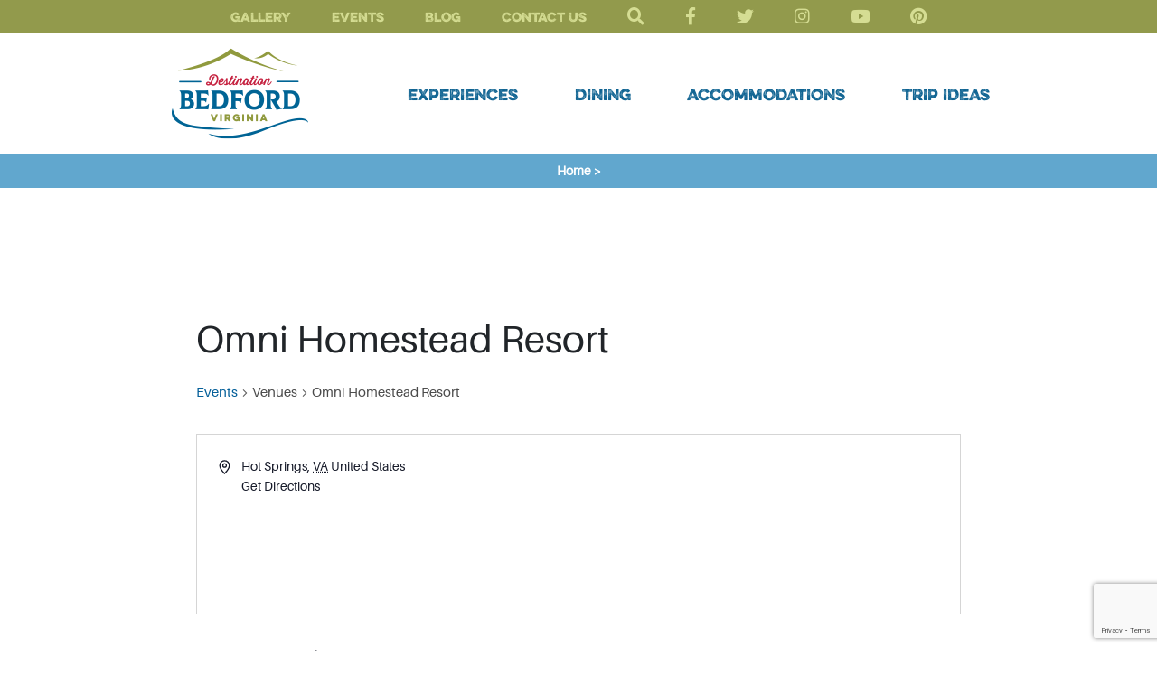

--- FILE ---
content_type: text/html; charset=UTF-8
request_url: https://destinationbedfordva.com/venue/omni-homestead-resort/
body_size: 22208
content:
<!DOCTYPE html>
<html lang="en-US" xmlns:fb="https://www.facebook.com/2008/fbml" xmlns:addthis="https://www.addthis.com/help/api-spec" >
<head>
	<meta charset="UTF-8">
	<meta name="viewport" content="width=device-width, initial-scale=1.0">
	<link rel='stylesheet' id='tribe-events-views-v2-bootstrap-datepicker-styles-css' href='https://destinationbedfordva.com/wp-content/plugins/the-events-calendar/vendor/bootstrap-datepicker/css/bootstrap-datepicker.standalone.min.css?ver=6.8.3' type='text/css' media='all' />
<link rel='stylesheet' id='tec-variables-skeleton-css' href='https://destinationbedfordva.com/wp-content/plugins/the-events-calendar/common/src/resources/css/variables-skeleton.min.css?ver=6.4.0' type='text/css' media='all' />
<link rel='stylesheet' id='tribe-common-skeleton-style-css' href='https://destinationbedfordva.com/wp-content/plugins/the-events-calendar/common/src/resources/css/common-skeleton.min.css?ver=6.4.0' type='text/css' media='all' />
<link rel='stylesheet' id='tribe-tooltipster-css-css' href='https://destinationbedfordva.com/wp-content/plugins/the-events-calendar/common/vendor/tooltipster/tooltipster.bundle.min.css?ver=6.4.0' type='text/css' media='all' />
<link rel='stylesheet' id='tribe-events-views-v2-skeleton-css' href='https://destinationbedfordva.com/wp-content/plugins/the-events-calendar/src/resources/css/views-skeleton.min.css?ver=6.8.3' type='text/css' media='all' />
<link rel='stylesheet' id='tec-variables-full-css' href='https://destinationbedfordva.com/wp-content/plugins/the-events-calendar/common/src/resources/css/variables-full.min.css?ver=6.4.0' type='text/css' media='all' />
<link rel='stylesheet' id='tribe-common-full-style-css' href='https://destinationbedfordva.com/wp-content/plugins/the-events-calendar/common/src/resources/css/common-full.min.css?ver=6.4.0' type='text/css' media='all' />
<link rel='stylesheet' id='tribe-events-views-v2-full-css' href='https://destinationbedfordva.com/wp-content/plugins/the-events-calendar/src/resources/css/views-full.min.css?ver=6.8.3' type='text/css' media='all' />
<link rel='stylesheet' id='tribe-events-views-v2-print-css' href='https://destinationbedfordva.com/wp-content/plugins/the-events-calendar/src/resources/css/views-print.min.css?ver=6.8.3' type='text/css' media='print' />
<link rel='stylesheet' id='tribe-events-pro-views-v2-print-css' href='https://destinationbedfordva.com/wp-content/plugins/events-calendar-pro/src/resources/css/views-print.min.css?ver=7.3.0' type='text/css' media='print' />
<meta name='robots' content='index, follow, max-image-preview:large, max-snippet:-1, max-video-preview:-1' />

	<!-- This site is optimized with the Yoast SEO plugin v26.8 - https://yoast.com/product/yoast-seo-wordpress/ -->
	<title>Omni Homestead Resort &#8211; Destination Bedford</title>
	<link rel="canonical" href="https://destinationbedfordva.com/venue/omni-homestead-resort/" />
	<meta property="og:locale" content="en_US" />
	<meta property="og:type" content="article" />
	<meta property="og:title" content="Omni Homestead Resort - Destination Bedford" />
	<meta property="og:url" content="https://destinationbedfordva.com/venue/omni-homestead-resort/" />
	<meta property="og:site_name" content="Destination Bedford" />
	<meta property="article:publisher" content="https://www.facebook.com/destinationbedfordva" />
	<meta name="twitter:card" content="summary_large_image" />
	<meta name="twitter:site" content="@VisitBedfordVA" />
	<script type="application/ld+json" class="yoast-schema-graph">{"@context":"https://schema.org","@graph":[{"@type":"WebPage","@id":"https://destinationbedfordva.com/venue/omni-homestead-resort/","url":"https://destinationbedfordva.com/venue/omni-homestead-resort/","name":"Omni Homestead Resort - Destination Bedford","isPartOf":{"@id":"https://destinationbedfordva.com/#website"},"datePublished":"2018-01-10T20:52:59+00:00","breadcrumb":{"@id":"https://destinationbedfordva.com/venue/omni-homestead-resort/#breadcrumb"},"inLanguage":"en-US","potentialAction":[{"@type":"ReadAction","target":["https://destinationbedfordva.com/venue/omni-homestead-resort/"]}]},{"@type":"BreadcrumbList","@id":"https://destinationbedfordva.com/venue/omni-homestead-resort/#breadcrumb","itemListElement":[{"@type":"ListItem","position":1,"name":"Home","item":"https://destinationbedfordva.com/"},{"@type":"ListItem","position":2,"name":"Omni Homestead Resort"}]},{"@type":"WebSite","@id":"https://destinationbedfordva.com/#website","url":"https://destinationbedfordva.com/","name":"Destination Bedford","description":"","publisher":{"@id":"https://destinationbedfordva.com/#organization"},"potentialAction":[{"@type":"SearchAction","target":{"@type":"EntryPoint","urlTemplate":"https://destinationbedfordva.com/?s={search_term_string}"},"query-input":{"@type":"PropertyValueSpecification","valueRequired":true,"valueName":"search_term_string"}}],"inLanguage":"en-US"},{"@type":"Organization","@id":"https://destinationbedfordva.com/#organization","name":"Bedford Tourism","url":"https://destinationbedfordva.com/","logo":{"@type":"ImageObject","inLanguage":"en-US","@id":"https://destinationbedfordva.com/#/schema/logo/image/","url":"https://destinationbedfordva.com/wp-content/uploads/2019/06/logo-bedford.png","contentUrl":"https://destinationbedfordva.com/wp-content/uploads/2019/06/logo-bedford.png","width":151,"height":101,"caption":"Bedford Tourism"},"image":{"@id":"https://destinationbedfordva.com/#/schema/logo/image/"},"sameAs":["https://www.facebook.com/destinationbedfordva","https://x.com/VisitBedfordVA","https://www.instagram.com/destinationbedfordva/","https://pinterest.com/bedfordwelcome","https://www.youtube.com/user/VisitBedfordVA#play/all"]}]}</script>
	<!-- / Yoast SEO plugin. -->


<link rel='dns-prefetch' href='//cdnjs.cloudflare.com' />
<link rel='dns-prefetch' href='//stackpath.bootstrapcdn.com' />
<link rel='dns-prefetch' href='//s7.addthis.com' />
<link rel='dns-prefetch' href='//use.fontawesome.com' />
<link rel="alternate" type="application/rss+xml" title="Destination Bedford &raquo; Feed" href="https://destinationbedfordva.com/feed/" />
<link rel="alternate" type="application/rss+xml" title="Destination Bedford &raquo; Comments Feed" href="https://destinationbedfordva.com/comments/feed/" />
<link rel="alternate" type="text/calendar" title="Destination Bedford &raquo; iCal Feed" href="https://destinationbedfordva.com/events/?ical=1" />
<link rel="alternate" title="oEmbed (JSON)" type="application/json+oembed" href="https://destinationbedfordva.com/wp-json/oembed/1.0/embed?url=https%3A%2F%2Fdestinationbedfordva.com%2Fvenue%2Fomni-homestead-resort%2F" />
<link rel="alternate" title="oEmbed (XML)" type="text/xml+oembed" href="https://destinationbedfordva.com/wp-json/oembed/1.0/embed?url=https%3A%2F%2Fdestinationbedfordva.com%2Fvenue%2Fomni-homestead-resort%2F&#038;format=xml" />
<style id='wp-img-auto-sizes-contain-inline-css' type='text/css'>
img:is([sizes=auto i],[sizes^="auto," i]){contain-intrinsic-size:3000px 1500px}
/*# sourceURL=wp-img-auto-sizes-contain-inline-css */
</style>
<link rel='stylesheet' id='fttb-style-css' href='https://destinationbedfordva.com/wp-content/plugins/float-to-top-button/css/float-to-top-button.min.css?ver=2.3.6' type='text/css' media='all' />
<link rel='stylesheet' id='tribe-events-pro-mini-calendar-block-styles-css' href='https://destinationbedfordva.com/wp-content/plugins/events-calendar-pro/src/resources/css/tribe-events-pro-mini-calendar-block.min.css?ver=7.3.0' type='text/css' media='all' />
<link rel='stylesheet' id='tec-events-pro-single-css' href='https://destinationbedfordva.com/wp-content/plugins/events-calendar-pro/src/resources/css/events-single.min.css?ver=7.3.0' type='text/css' media='all' />
<link rel='stylesheet' id='tribe-events-virtual-full-css' href='https://destinationbedfordva.com/wp-content/plugins/events-calendar-pro/src/resources/css/events-virtual-full.min.css?ver=1.15.8' type='text/css' media='all' />
<link rel='stylesheet' id='tribe-events-virtual-skeleton-css' href='https://destinationbedfordva.com/wp-content/plugins/events-calendar-pro/src/resources/css/events-virtual-skeleton.min.css?ver=1.15.8' type='text/css' media='all' />
<link rel='stylesheet' id='sbi_styles-css' href='https://destinationbedfordva.com/wp-content/plugins/instagram-feed-pro/css/sbi-styles.min.css?ver=6.9.0' type='text/css' media='all' />
<style id='wp-emoji-styles-inline-css' type='text/css'>

	img.wp-smiley, img.emoji {
		display: inline !important;
		border: none !important;
		box-shadow: none !important;
		height: 1em !important;
		width: 1em !important;
		margin: 0 0.07em !important;
		vertical-align: -0.1em !important;
		background: none !important;
		padding: 0 !important;
	}
/*# sourceURL=wp-emoji-styles-inline-css */
</style>
<link rel='stylesheet' id='wp-block-library-css' href='https://destinationbedfordva.com/wp-includes/css/dist/block-library/style.min.css?ver=6.9' type='text/css' media='all' />
<style id='global-styles-inline-css' type='text/css'>
:root{--wp--preset--aspect-ratio--square: 1;--wp--preset--aspect-ratio--4-3: 4/3;--wp--preset--aspect-ratio--3-4: 3/4;--wp--preset--aspect-ratio--3-2: 3/2;--wp--preset--aspect-ratio--2-3: 2/3;--wp--preset--aspect-ratio--16-9: 16/9;--wp--preset--aspect-ratio--9-16: 9/16;--wp--preset--color--black: #000000;--wp--preset--color--cyan-bluish-gray: #abb8c3;--wp--preset--color--white: #ffffff;--wp--preset--color--pale-pink: #f78da7;--wp--preset--color--vivid-red: #cf2e2e;--wp--preset--color--luminous-vivid-orange: #ff6900;--wp--preset--color--luminous-vivid-amber: #fcb900;--wp--preset--color--light-green-cyan: #7bdcb5;--wp--preset--color--vivid-green-cyan: #00d084;--wp--preset--color--pale-cyan-blue: #8ed1fc;--wp--preset--color--vivid-cyan-blue: #0693e3;--wp--preset--color--vivid-purple: #9b51e0;--wp--preset--gradient--vivid-cyan-blue-to-vivid-purple: linear-gradient(135deg,rgb(6,147,227) 0%,rgb(155,81,224) 100%);--wp--preset--gradient--light-green-cyan-to-vivid-green-cyan: linear-gradient(135deg,rgb(122,220,180) 0%,rgb(0,208,130) 100%);--wp--preset--gradient--luminous-vivid-amber-to-luminous-vivid-orange: linear-gradient(135deg,rgb(252,185,0) 0%,rgb(255,105,0) 100%);--wp--preset--gradient--luminous-vivid-orange-to-vivid-red: linear-gradient(135deg,rgb(255,105,0) 0%,rgb(207,46,46) 100%);--wp--preset--gradient--very-light-gray-to-cyan-bluish-gray: linear-gradient(135deg,rgb(238,238,238) 0%,rgb(169,184,195) 100%);--wp--preset--gradient--cool-to-warm-spectrum: linear-gradient(135deg,rgb(74,234,220) 0%,rgb(151,120,209) 20%,rgb(207,42,186) 40%,rgb(238,44,130) 60%,rgb(251,105,98) 80%,rgb(254,248,76) 100%);--wp--preset--gradient--blush-light-purple: linear-gradient(135deg,rgb(255,206,236) 0%,rgb(152,150,240) 100%);--wp--preset--gradient--blush-bordeaux: linear-gradient(135deg,rgb(254,205,165) 0%,rgb(254,45,45) 50%,rgb(107,0,62) 100%);--wp--preset--gradient--luminous-dusk: linear-gradient(135deg,rgb(255,203,112) 0%,rgb(199,81,192) 50%,rgb(65,88,208) 100%);--wp--preset--gradient--pale-ocean: linear-gradient(135deg,rgb(255,245,203) 0%,rgb(182,227,212) 50%,rgb(51,167,181) 100%);--wp--preset--gradient--electric-grass: linear-gradient(135deg,rgb(202,248,128) 0%,rgb(113,206,126) 100%);--wp--preset--gradient--midnight: linear-gradient(135deg,rgb(2,3,129) 0%,rgb(40,116,252) 100%);--wp--preset--font-size--small: 13px;--wp--preset--font-size--medium: 20px;--wp--preset--font-size--large: 36px;--wp--preset--font-size--x-large: 42px;--wp--preset--spacing--20: 0.44rem;--wp--preset--spacing--30: 0.67rem;--wp--preset--spacing--40: 1rem;--wp--preset--spacing--50: 1.5rem;--wp--preset--spacing--60: 2.25rem;--wp--preset--spacing--70: 3.38rem;--wp--preset--spacing--80: 5.06rem;--wp--preset--shadow--natural: 6px 6px 9px rgba(0, 0, 0, 0.2);--wp--preset--shadow--deep: 12px 12px 50px rgba(0, 0, 0, 0.4);--wp--preset--shadow--sharp: 6px 6px 0px rgba(0, 0, 0, 0.2);--wp--preset--shadow--outlined: 6px 6px 0px -3px rgb(255, 255, 255), 6px 6px rgb(0, 0, 0);--wp--preset--shadow--crisp: 6px 6px 0px rgb(0, 0, 0);}:where(.is-layout-flex){gap: 0.5em;}:where(.is-layout-grid){gap: 0.5em;}body .is-layout-flex{display: flex;}.is-layout-flex{flex-wrap: wrap;align-items: center;}.is-layout-flex > :is(*, div){margin: 0;}body .is-layout-grid{display: grid;}.is-layout-grid > :is(*, div){margin: 0;}:where(.wp-block-columns.is-layout-flex){gap: 2em;}:where(.wp-block-columns.is-layout-grid){gap: 2em;}:where(.wp-block-post-template.is-layout-flex){gap: 1.25em;}:where(.wp-block-post-template.is-layout-grid){gap: 1.25em;}.has-black-color{color: var(--wp--preset--color--black) !important;}.has-cyan-bluish-gray-color{color: var(--wp--preset--color--cyan-bluish-gray) !important;}.has-white-color{color: var(--wp--preset--color--white) !important;}.has-pale-pink-color{color: var(--wp--preset--color--pale-pink) !important;}.has-vivid-red-color{color: var(--wp--preset--color--vivid-red) !important;}.has-luminous-vivid-orange-color{color: var(--wp--preset--color--luminous-vivid-orange) !important;}.has-luminous-vivid-amber-color{color: var(--wp--preset--color--luminous-vivid-amber) !important;}.has-light-green-cyan-color{color: var(--wp--preset--color--light-green-cyan) !important;}.has-vivid-green-cyan-color{color: var(--wp--preset--color--vivid-green-cyan) !important;}.has-pale-cyan-blue-color{color: var(--wp--preset--color--pale-cyan-blue) !important;}.has-vivid-cyan-blue-color{color: var(--wp--preset--color--vivid-cyan-blue) !important;}.has-vivid-purple-color{color: var(--wp--preset--color--vivid-purple) !important;}.has-black-background-color{background-color: var(--wp--preset--color--black) !important;}.has-cyan-bluish-gray-background-color{background-color: var(--wp--preset--color--cyan-bluish-gray) !important;}.has-white-background-color{background-color: var(--wp--preset--color--white) !important;}.has-pale-pink-background-color{background-color: var(--wp--preset--color--pale-pink) !important;}.has-vivid-red-background-color{background-color: var(--wp--preset--color--vivid-red) !important;}.has-luminous-vivid-orange-background-color{background-color: var(--wp--preset--color--luminous-vivid-orange) !important;}.has-luminous-vivid-amber-background-color{background-color: var(--wp--preset--color--luminous-vivid-amber) !important;}.has-light-green-cyan-background-color{background-color: var(--wp--preset--color--light-green-cyan) !important;}.has-vivid-green-cyan-background-color{background-color: var(--wp--preset--color--vivid-green-cyan) !important;}.has-pale-cyan-blue-background-color{background-color: var(--wp--preset--color--pale-cyan-blue) !important;}.has-vivid-cyan-blue-background-color{background-color: var(--wp--preset--color--vivid-cyan-blue) !important;}.has-vivid-purple-background-color{background-color: var(--wp--preset--color--vivid-purple) !important;}.has-black-border-color{border-color: var(--wp--preset--color--black) !important;}.has-cyan-bluish-gray-border-color{border-color: var(--wp--preset--color--cyan-bluish-gray) !important;}.has-white-border-color{border-color: var(--wp--preset--color--white) !important;}.has-pale-pink-border-color{border-color: var(--wp--preset--color--pale-pink) !important;}.has-vivid-red-border-color{border-color: var(--wp--preset--color--vivid-red) !important;}.has-luminous-vivid-orange-border-color{border-color: var(--wp--preset--color--luminous-vivid-orange) !important;}.has-luminous-vivid-amber-border-color{border-color: var(--wp--preset--color--luminous-vivid-amber) !important;}.has-light-green-cyan-border-color{border-color: var(--wp--preset--color--light-green-cyan) !important;}.has-vivid-green-cyan-border-color{border-color: var(--wp--preset--color--vivid-green-cyan) !important;}.has-pale-cyan-blue-border-color{border-color: var(--wp--preset--color--pale-cyan-blue) !important;}.has-vivid-cyan-blue-border-color{border-color: var(--wp--preset--color--vivid-cyan-blue) !important;}.has-vivid-purple-border-color{border-color: var(--wp--preset--color--vivid-purple) !important;}.has-vivid-cyan-blue-to-vivid-purple-gradient-background{background: var(--wp--preset--gradient--vivid-cyan-blue-to-vivid-purple) !important;}.has-light-green-cyan-to-vivid-green-cyan-gradient-background{background: var(--wp--preset--gradient--light-green-cyan-to-vivid-green-cyan) !important;}.has-luminous-vivid-amber-to-luminous-vivid-orange-gradient-background{background: var(--wp--preset--gradient--luminous-vivid-amber-to-luminous-vivid-orange) !important;}.has-luminous-vivid-orange-to-vivid-red-gradient-background{background: var(--wp--preset--gradient--luminous-vivid-orange-to-vivid-red) !important;}.has-very-light-gray-to-cyan-bluish-gray-gradient-background{background: var(--wp--preset--gradient--very-light-gray-to-cyan-bluish-gray) !important;}.has-cool-to-warm-spectrum-gradient-background{background: var(--wp--preset--gradient--cool-to-warm-spectrum) !important;}.has-blush-light-purple-gradient-background{background: var(--wp--preset--gradient--blush-light-purple) !important;}.has-blush-bordeaux-gradient-background{background: var(--wp--preset--gradient--blush-bordeaux) !important;}.has-luminous-dusk-gradient-background{background: var(--wp--preset--gradient--luminous-dusk) !important;}.has-pale-ocean-gradient-background{background: var(--wp--preset--gradient--pale-ocean) !important;}.has-electric-grass-gradient-background{background: var(--wp--preset--gradient--electric-grass) !important;}.has-midnight-gradient-background{background: var(--wp--preset--gradient--midnight) !important;}.has-small-font-size{font-size: var(--wp--preset--font-size--small) !important;}.has-medium-font-size{font-size: var(--wp--preset--font-size--medium) !important;}.has-large-font-size{font-size: var(--wp--preset--font-size--large) !important;}.has-x-large-font-size{font-size: var(--wp--preset--font-size--x-large) !important;}
/*# sourceURL=global-styles-inline-css */
</style>

<style id='classic-theme-styles-inline-css' type='text/css'>
/*! This file is auto-generated */
.wp-block-button__link{color:#fff;background-color:#32373c;border-radius:9999px;box-shadow:none;text-decoration:none;padding:calc(.667em + 2px) calc(1.333em + 2px);font-size:1.125em}.wp-block-file__button{background:#32373c;color:#fff;text-decoration:none}
/*# sourceURL=/wp-includes/css/classic-themes.min.css */
</style>
<link rel='stylesheet' id='cpsh-shortcodes-css' href='https://destinationbedfordva.com/wp-content/plugins/column-shortcodes//assets/css/shortcodes.css?ver=1.0.1' type='text/css' media='all' />
<link rel='stylesheet' id='contact-form-7-css' href='https://destinationbedfordva.com/wp-content/plugins/contact-form-7/includes/css/styles.css?ver=6.1.4' type='text/css' media='all' />
<link rel='stylesheet' id='megamenu-css' href='https://destinationbedfordva.com/wp-content/uploads/maxmegamenu/style.css?ver=8f2639' type='text/css' media='all' />
<link rel='stylesheet' id='dashicons-css' href='https://destinationbedfordva.com/wp-includes/css/dashicons.min.css?ver=6.9' type='text/css' media='all' />
<link rel='stylesheet' id='megamenu-genericons-css' href='https://destinationbedfordva.com/wp-content/plugins/megamenu-pro/icons/genericons/genericons/genericons.css?ver=2.4.4' type='text/css' media='all' />
<link rel='stylesheet' id='megamenu-fontawesome-css' href='https://destinationbedfordva.com/wp-content/plugins/megamenu-pro/icons/fontawesome/css/font-awesome.min.css?ver=2.4.4' type='text/css' media='all' />
<link rel='stylesheet' id='megamenu-fontawesome5-css' href='https://destinationbedfordva.com/wp-content/plugins/megamenu-pro/icons/fontawesome5/css/all.min.css?ver=2.4.4' type='text/css' media='all' />
<link rel='stylesheet' id='megamenu-fontawesome6-css' href='https://destinationbedfordva.com/wp-content/plugins/megamenu-pro/icons/fontawesome6/css/all.min.css?ver=2.4.4' type='text/css' media='all' />
<link rel='stylesheet' id='base-font-awesome-css' href='https://use.fontawesome.com/releases/v5.8.2/css/all.css?ver=6.9' type='text/css' media='all' />
<link rel='stylesheet' id='base-bootstrap-css' href='https://stackpath.bootstrapcdn.com/bootstrap/4.3.1/css/bootstrap.min.css?ver=6.9' type='text/css' media='all' />
<link rel='stylesheet' id='fancybox-style-css' href='https://destinationbedfordva.com/wp-content/themes/bedford/css/jquery.fancybox.min.css?ver=6.9' type='text/css' media='all' />
<link rel='stylesheet' id='base-style-css' href='https://destinationbedfordva.com/wp-content/themes/bedford/css/main.css?ver=20200229' type='text/css' media='all' />
<link rel='stylesheet' id='style-overrides-css' href='https://destinationbedfordva.com/wp-content/themes/bedford/style.css?ver=20200229' type='text/css' media='all' />
<link rel='stylesheet' id='addthis_all_pages-css' href='https://destinationbedfordva.com/wp-content/plugins/addthis1/frontend/build/addthis_wordpress_public.min.css?ver=6.9' type='text/css' media='all' />
<script type="text/javascript" src="https://destinationbedfordva.com/wp-includes/js/jquery/jquery.min.js?ver=3.7.1" id="jquery-core-js"></script>
<script type="text/javascript" src="https://destinationbedfordva.com/wp-includes/js/jquery/jquery-migrate.min.js?ver=3.4.1" id="jquery-migrate-js"></script>
<script type="text/javascript" src="https://destinationbedfordva.com/wp-content/plugins/the-events-calendar/common/src/resources/js/tribe-common.min.js?ver=6.4.0" id="tribe-common-js"></script>
<script type="text/javascript" src="https://destinationbedfordva.com/wp-content/plugins/the-events-calendar/src/resources/js/views/breakpoints.min.js?ver=6.8.3" id="tribe-events-views-v2-breakpoints-js"></script>
<script type="text/javascript" id="wpgmza_data-js-extra">
/* <![CDATA[ */
var wpgmza_google_api_status = {"message":"Engine is not google-maps","code":"ENGINE_NOT_GOOGLE_MAPS"};
//# sourceURL=wpgmza_data-js-extra
/* ]]> */
</script>
<script type="text/javascript" src="https://destinationbedfordva.com/wp-content/plugins/wp-google-maps/wpgmza_data.js?ver=6.9" id="wpgmza_data-js"></script>
<script type="text/javascript"  integrity="sha384-UO2eT0CpHqdSJQ6hJty5KVphtPhzWj9WO1clHTMGa3JDZwrnQq4sF86dIHNDz0W1" crossorigin="anonymous" defer src="https://cdnjs.cloudflare.com/ajax/libs/popper.js/1.14.7/umd/popper.min.js?ver=6.9" id="base-popper-js"></script>
<script type="text/javascript"  integrity="sha384-JjSmVgyd0p3pXB1rRibZUAYoIIy6OrQ6VrjIEaFf/nJGzIxFDsf4x0xIM+B07jRM" crossorigin="anonymous" defer src="https://stackpath.bootstrapcdn.com/bootstrap/4.3.1/js/bootstrap.min.js?ver=6.9" id="base-bootstrapcdn-js"></script>
<script type="text/javascript" src="https://destinationbedfordva.com/wp-content/themes/bedford/js/jquery.fancybox.min.js?ver=6.9" id="fancybox-js"></script>
<link rel="https://api.w.org/" href="https://destinationbedfordva.com/wp-json/" /><link rel="alternate" title="JSON" type="application/json" href="https://destinationbedfordva.com/wp-json/wp/v2/tribe_venue/4833" /><link rel="EditURI" type="application/rsd+xml" title="RSD" href="https://destinationbedfordva.com/xmlrpc.php?rsd" />
<link rel='shortlink' href='https://destinationbedfordva.com/?p=4833' />
<meta name="tec-api-version" content="v1"><meta name="tec-api-origin" content="https://destinationbedfordva.com"><link rel="alternate" href="https://destinationbedfordva.com/wp-json/tribe/events/v1/events/?venue=4833" /><meta name="generator" content="Powered by Slider Revolution 6.7.40 - responsive, Mobile-Friendly Slider Plugin for WordPress with comfortable drag and drop interface." />
<link rel="icon" href="https://destinationbedfordva.com/wp-content/uploads/2022/04/cropped-icon-bedford-2-32x32.jpg" sizes="32x32" />
<link rel="icon" href="https://destinationbedfordva.com/wp-content/uploads/2022/04/cropped-icon-bedford-2-192x192.jpg" sizes="192x192" />
<link rel="apple-touch-icon" href="https://destinationbedfordva.com/wp-content/uploads/2022/04/cropped-icon-bedford-2-180x180.jpg" />
<meta name="msapplication-TileImage" content="https://destinationbedfordva.com/wp-content/uploads/2022/04/cropped-icon-bedford-2-270x270.jpg" />
<script>function setREVStartSize(e){
			//window.requestAnimationFrame(function() {
				window.RSIW = window.RSIW===undefined ? window.innerWidth : window.RSIW;
				window.RSIH = window.RSIH===undefined ? window.innerHeight : window.RSIH;
				try {
					var pw = document.getElementById(e.c).parentNode.offsetWidth,
						newh;
					pw = pw===0 || isNaN(pw) || (e.l=="fullwidth" || e.layout=="fullwidth") ? window.RSIW : pw;
					e.tabw = e.tabw===undefined ? 0 : parseInt(e.tabw);
					e.thumbw = e.thumbw===undefined ? 0 : parseInt(e.thumbw);
					e.tabh = e.tabh===undefined ? 0 : parseInt(e.tabh);
					e.thumbh = e.thumbh===undefined ? 0 : parseInt(e.thumbh);
					e.tabhide = e.tabhide===undefined ? 0 : parseInt(e.tabhide);
					e.thumbhide = e.thumbhide===undefined ? 0 : parseInt(e.thumbhide);
					e.mh = e.mh===undefined || e.mh=="" || e.mh==="auto" ? 0 : parseInt(e.mh,0);
					if(e.layout==="fullscreen" || e.l==="fullscreen")
						newh = Math.max(e.mh,window.RSIH);
					else{
						e.gw = Array.isArray(e.gw) ? e.gw : [e.gw];
						for (var i in e.rl) if (e.gw[i]===undefined || e.gw[i]===0) e.gw[i] = e.gw[i-1];
						e.gh = e.el===undefined || e.el==="" || (Array.isArray(e.el) && e.el.length==0)? e.gh : e.el;
						e.gh = Array.isArray(e.gh) ? e.gh : [e.gh];
						for (var i in e.rl) if (e.gh[i]===undefined || e.gh[i]===0) e.gh[i] = e.gh[i-1];
											
						var nl = new Array(e.rl.length),
							ix = 0,
							sl;
						e.tabw = e.tabhide>=pw ? 0 : e.tabw;
						e.thumbw = e.thumbhide>=pw ? 0 : e.thumbw;
						e.tabh = e.tabhide>=pw ? 0 : e.tabh;
						e.thumbh = e.thumbhide>=pw ? 0 : e.thumbh;
						for (var i in e.rl) nl[i] = e.rl[i]<window.RSIW ? 0 : e.rl[i];
						sl = nl[0];
						for (var i in nl) if (sl>nl[i] && nl[i]>0) { sl = nl[i]; ix=i;}
						var m = pw>(e.gw[ix]+e.tabw+e.thumbw) ? 1 : (pw-(e.tabw+e.thumbw)) / (e.gw[ix]);
						newh =  (e.gh[ix] * m) + (e.tabh + e.thumbh);
					}
					var el = document.getElementById(e.c);
					if (el!==null && el) el.style.height = newh+"px";
					el = document.getElementById(e.c+"_wrapper");
					if (el!==null && el) {
						el.style.height = newh+"px";
						el.style.display = "block";
					}
				} catch(e){
					console.log("Failure at Presize of Slider:" + e)
				}
			//});
		  };</script>
		<style type="text/css" id="wp-custom-css">
			.child-pages-container .child-pages-carousel .slick-slide .child-page-slide .child-page-overlay .child-page-title {
    font-size: 1.25rem;
}

body#tinymce { font-family: "Helvetica", "Arial", sans-serif;}

.tribe-events-divider {
    padding-left: 10px;
    padding-right: 10px;
}
.event-is-recurring {
	color: #0d6291;
	font-style: italic;
}

img.attachment-full.size-full.wp-post-image {
	padding-bottom: 20px;
}
body h3 {
	line-height: .9;
}
rs-slides {border-radius: 10px;}

div.col-12.col-md-4.text-center.text-md-left.mb-2.mb-md-0 p {
	color: #fff;
	line-height: 1.25;
}

.column-primary{
width:200px;
}		</style>
		<style type="text/css">/** Mega Menu CSS: fs **/</style>
<style id='wpcf7-6978a0f42f37d-inline-inline-css' type='text/css'>
#wpcf7-6978a0f42f37d-wrapper {display:none !important; visibility:hidden !important;}
/*# sourceURL=wpcf7-6978a0f42f37d-inline-inline-css */
</style>
<link rel='stylesheet' id='rs-plugin-settings-css' href='//destinationbedfordva.com/wp-content/plugins/revslider/sr6/assets/css/rs6.css?ver=6.7.40' type='text/css' media='all' />
<style id='rs-plugin-settings-inline-css' type='text/css'>
#rs-demo-id {}
/*# sourceURL=rs-plugin-settings-inline-css */
</style>
</head>
<body class="wp-singular tribe_venue-template-default single single-tribe_venue postid-4833 wp-theme-bedford tribe-no-js page-template-bedford-tourism mega-menu-primary">
	<div id="wrapper">
		<a class="accessibility" href="#main">Skip to Content</a>
		<header id="header">
            <div id="header-top" class="d-none d-md-block pt-2 pb-2">
                <div class="container-fluid">
                    <div class="row">
                        <div class="col-12 col-lg-10 offset-lg-1">
                            <ul class="list-unstyled d-md-flex justify-content-between align-items-start">
                                <li id="menu-item-1869" class="menu-item menu-item-type-post_type menu-item-object-page menu-item-1869"><a href="https://destinationbedfordva.com/gallery/">Gallery</a></li>
<li id="menu-item-10" class="menu-item menu-item-type-custom menu-item-object-custom active current_page_item menu-item-10"><a href="https://destinationbedfordva.com/events/">Events</a></li>
<li id="menu-item-1882" class="menu-item menu-item-type-post_type menu-item-object-page current_page_parent menu-item-1882"><a href="https://destinationbedfordva.com/blog/">Blog</a></li>
<li id="menu-item-1865" class="menu-item menu-item-type-post_type menu-item-object-page menu-item-has-children menu-item-1865"><a href="https://destinationbedfordva.com/contact-us/">Contact Us</a>
<ul class="sub-menu">
	<li id="menu-item-1913" class="menu-item menu-item-type-post_type menu-item-object-page menu-item-1913"><a href="https://destinationbedfordva.com/contact-us/welcome-center/">Welcome Center</a></li>
	<li id="menu-item-1919" class="menu-item menu-item-type-post_type menu-item-object-page menu-item-1919"><a href="https://destinationbedfordva.com/contact-us/media-travel-writers/">Media &#038; Travel Writers</a></li>
</ul>
</li>
                                <li class="input-holder d-none d-lg-inline-block">
                                    <form method="get" id="header-search-form" class="search-form" action="https://destinationbedfordva.com" role="search">
                                        <label for="search" class="accessibility" >Search:</label>
                                        <input type="search" id="search" accesskey="4" name="s" value="" />
                                        <button type="submit">
                                            <i class="fa fa-search"></i>
                                        </button>
                                    </form>
                                    <div id="header-search-toggle">
                                        <i class="fa fa-search"></i>
                                    </div>
                                </li>
<li><a href="https://www.facebook.com/destinationbedfordva" target="_blank"><i class="fab fa-facebook-f"></i></a></li>
<li><a href="https://twitter.com/VisitBedfordVA" target="_blank"><i class="fab fa-twitter"></i></a></li>
<li><a href="https://www.instagram.com/destinationbedfordva/" target="_blank"><i class="fab fa-instagram"></i></a></li>
<li><a href="https://www.youtube.com/user/VisitBedfordVA#play/all" target="_blank"><i class="fab fa-youtube"></i></a></li>
<li><a href="https://pinterest.com/bedfordwelcome" target="_blank"><i class="fab fa-pinterest"></i></a></li>
                            </ul>
                        </div>
                    </div>
                </div>
            </div>
			<div class="header-main mt-3 mb-3">
                <div class="container-fluid">
                    <div class="row">
                        <div class="col-12">
                            <div class="header-wrap d-flex justify-content-between align-items-center">
                                <div class="logo">
                                    <a href="https://destinationbedfordva.com">
                                        <img src="https://destinationbedfordva.com/wp-content/themes/bedford/images/logo-bedford.png" alt="Destination Bedford">
                                    </a>
                                </div>
                              <div id="mega-menu-wrap-primary" class="mega-menu-wrap"><div class="mega-menu-toggle"><div class="mega-toggle-blocks-left"></div><div class="mega-toggle-blocks-center"></div><div class="mega-toggle-blocks-right"><div class='mega-toggle-block mega-search-block mega-toggle-block-1' id='mega-toggle-block-1'><div class='mega-search-wrap'><form class='mega-search expand-to-left mega-search-closed' action='https://destinationbedfordva.com/'>
                        <span class='dashicons dashicons-search search-icon'></span>
                        <input type='submit' value='Search'>
                        <input  type='text' aria-label='Search' data-placeholder='Search' name='s' />
                        
                    </form></div></div><div class='mega-toggle-block mega-menu-toggle-block mega-toggle-block-2' id='mega-toggle-block-2' tabindex='0'><span class='mega-toggle-label' role='button' aria-expanded='false'><span class='mega-toggle-label-closed'></span><span class='mega-toggle-label-open'></span></span></div></div></div><ul id="mega-menu-primary" class="mega-menu max-mega-menu mega-menu-horizontal mega-no-js" data-event="hover_intent" data-effect="fade_up" data-effect-speed="200" data-effect-mobile="slide" data-effect-speed-mobile="200" data-panel-width=".header-main" data-panel-inner-width=".container-fluid" data-mobile-force-width="body" data-second-click="go" data-document-click="collapse" data-vertical-behaviour="standard" data-breakpoint="991" data-unbind="true" data-mobile-state="collapse_all" data-mobile-direction="vertical" data-hover-intent-timeout="300" data-hover-intent-interval="100" data-overlay-desktop="false" data-overlay-mobile="false"><li class="mega-menu-item mega-menu-item-type-post_type mega-menu-item-object-page mega-menu-item-has-children mega-menu-megamenu mega-menu-grid mega-align-bottom-right mega-menu-grid mega-menu-item-127" id="mega-menu-item-127"><a class="mega-menu-link" href="https://destinationbedfordva.com/experiences/" aria-expanded="false" tabindex="0">Experiences<span class="mega-indicator" aria-hidden="true"></span></a>
<ul class="mega-sub-menu" role='presentation'>
<li class="mega-menu-row" id="mega-menu-127-0">
	<ul class="mega-sub-menu" style='--columns:12' role='presentation'>
<li class="mega-menu-column mega-menu-columns-4-of-12" style="--columns:12; --span:4" id="mega-menu-127-0-0">
		<ul class="mega-sub-menu">
<li class="mega-menu-item mega-menu-item-type-post_type mega-menu-item-object-page mega-menu-item-1627" id="mega-menu-item-1627"><a class="mega-menu-link" href="https://destinationbedfordva.com/experiences/outdoor-adventures/">Outdoor Adventures</a></li><li class="mega-menu-item mega-menu-item-type-post_type mega-menu-item-object-page mega-menu-item-1626" id="mega-menu-item-1626"><a class="mega-menu-link" href="https://destinationbedfordva.com/experiences/historic-sites/">Historic Sites</a></li><li class="mega-menu-item mega-menu-item-type-post_type mega-menu-item-object-page mega-menu-item-1625" id="mega-menu-item-1625"><a class="mega-menu-link" href="https://destinationbedfordva.com/experiences/arts-culture/">Arts &#038; Culture</a></li><li class="mega-menu-item mega-menu-item-type-post_type mega-menu-item-object-page mega-menu-item-1624" id="mega-menu-item-1624"><a class="mega-menu-link" href="https://destinationbedfordva.com/experiences/shopping/">Shopping</a></li><li class="mega-menu-item mega-menu-item-type-post_type mega-menu-item-object-page mega-menu-item-13008" id="mega-menu-item-13008"><a class="mega-menu-link" href="https://destinationbedfordva.com/experiences/antiques/">Antiques</a></li><li class="mega-menu-item mega-menu-item-type-post_type mega-menu-item-object-page mega-menu-item-1623" id="mega-menu-item-1623"><a class="mega-menu-link" href="https://destinationbedfordva.com/experiences/beer-wine/">Bottled in Bedford Craft Beverage Trail</a></li><li class="mega-menu-item mega-menu-item-type-post_type mega-menu-item-object-page mega-menu-item-28056" id="mega-menu-item-28056"><a class="mega-menu-link" href="https://destinationbedfordva.com/experiences/heritage/">Virginia’s Only World War II Heritage City</a></li><li class="mega-menu-item mega-menu-item-type-post_type mega-menu-item-object-page mega-menu-item-1622" id="mega-menu-item-1622"><a class="mega-menu-link" href="https://destinationbedfordva.com/experiences/farm-experiences/">Farm Experiences</a></li><li class="mega-menu-item mega-menu-item-type-post_type mega-menu-item-object-page mega-menu-item-1621" id="mega-menu-item-1621"><a class="mega-menu-link" href="https://destinationbedfordva.com/experiences/scenic-drives/">Scenic Drives</a></li><li class="mega-menu-item mega-menu-item-type-post_type mega-menu-item-object-page mega-menu-item-1620" id="mega-menu-item-1620"><a class="mega-menu-link" href="https://destinationbedfordva.com/experiences/smith-mountain-lake/">Smith Mountain Lake</a></li><li class="mega-menu-item mega-menu-item-type-post_type mega-menu-item-object-page mega-current-menu-item current_page_item mega-menu-item-1619" id="mega-menu-item-1619"><a class="mega-menu-link" href="https://destinationbedfordva.com/events/">Events</a></li><li class="mega-menu-item mega-menu-item-type-post_type mega-menu-item-object-page mega-menu-item-1618" id="mega-menu-item-1618"><a class="mega-menu-link" href="https://destinationbedfordva.com/experiences/weddings/">Weddings &#038; Social Venues</a></li><li class="mega-menu-item mega-menu-item-type-post_type mega-menu-item-object-page mega-menu-item-13340" id="mega-menu-item-13340"><a class="mega-menu-link" href="https://destinationbedfordva.com/experiences/health-and-wellness/">Health &#038; Wellness</a></li>		</ul>
</li><li class="mega-menu-column mega-menu-columns-2-of-12 mega-hide-on-mobile" style="--columns:12; --span:2" id="mega-menu-127-0-1"></li><li class="mega-menu-column mega-menu-columns-6-of-12 mega-hide-on-mobile" style="--columns:12; --span:6" id="mega-menu-127-0-2">
		<ul class="mega-sub-menu">
<li class="mega-menu-item mega-menu-item-type-widget widget_custom_html mega-menu-item-custom_html-2" id="mega-menu-item-custom_html-2"><div class="textwidget custom-html-widget"><img src="https://destinationbedfordva.com/wp-content/uploads/2019/06/smith-mountain-lake-peaks.jpg" />
<i>Destination Bedford offers big, bold and unforgettable experiences. You’ll see stunning beauty in the Blue Ridge Mountains and hear stories of bravery that will take your breath away at the National D-Day Memorial.</i></div></li>		</ul>
</li>	</ul>
</li></ul>
</li><li class="mega-menu-item mega-menu-item-type-post_type mega-menu-item-object-page mega-menu-item-has-children mega-menu-megamenu mega-menu-grid mega-align-bottom-left mega-menu-grid mega-menu-item-1747" id="mega-menu-item-1747"><a class="mega-menu-link" href="https://destinationbedfordva.com/dining/" aria-expanded="false" tabindex="0">Dining<span class="mega-indicator" aria-hidden="true"></span></a>
<ul class="mega-sub-menu" role='presentation'>
<li class="mega-menu-row" id="mega-menu-1747-0">
	<ul class="mega-sub-menu" style='--columns:12' role='presentation'>
<li class="mega-menu-column mega-menu-columns-4-of-12" style="--columns:12; --span:4" id="mega-menu-1747-0-0">
		<ul class="mega-sub-menu">
<li class="mega-menu-item mega-menu-item-type-post_type mega-menu-item-object-page mega-menu-item-1776" id="mega-menu-item-1776"><a class="mega-menu-link" href="https://destinationbedfordva.com/dining/local-flavor/">Local Flavor</a></li><li class="mega-menu-item mega-menu-item-type-post_type mega-menu-item-object-page mega-menu-item-1759" id="mega-menu-item-1759"><a class="mega-menu-link" href="https://destinationbedfordva.com/dining/casual-dining/">Casual Dining</a></li><li class="mega-menu-item mega-menu-item-type-post_type mega-menu-item-object-page mega-menu-item-1775" id="mega-menu-item-1775"><a class="mega-menu-link" href="https://destinationbedfordva.com/dining/fast-food/">Fast Food</a></li>		</ul>
</li><li class="mega-menu-column mega-menu-columns-2-of-12 mega-hide-on-mobile" style="--columns:12; --span:2" id="mega-menu-1747-0-1"></li><li class="mega-menu-column mega-menu-columns-6-of-12 mega-hide-on-mobile" style="--columns:12; --span:6" id="mega-menu-1747-0-2">
		<ul class="mega-sub-menu">
<li class="mega-menu-item mega-menu-item-type-widget widget_custom_html mega-menu-item-custom_html-3" id="mega-menu-item-custom_html-3"><div class="textwidget custom-html-widget"><img src="https://destinationbedfordva.com/wp-content/uploads/2019/07/lago-deep-dish-pizza.jpg" /><br /><i>Destination Bedford is an up and coming foodie dream come true. Visitors will find all kinds of cuisine around Bedford County like hearty southern cooking, creative pub grub, fresh farm-to-table and a nice variety of international foods.</i></div></li>		</ul>
</li>	</ul>
</li></ul>
</li><li class="mega-menu-item mega-menu-item-type-post_type mega-menu-item-object-page mega-menu-item-has-children mega-menu-megamenu mega-menu-grid mega-align-bottom-left mega-menu-grid mega-menu-item-1757" id="mega-menu-item-1757"><a class="mega-menu-link" href="https://destinationbedfordva.com/accommodations/" aria-expanded="false" tabindex="0">Accommodations<span class="mega-indicator" aria-hidden="true"></span></a>
<ul class="mega-sub-menu" role='presentation'>
<li class="mega-menu-row" id="mega-menu-1757-0">
	<ul class="mega-sub-menu" style='--columns:12' role='presentation'>
<li class="mega-menu-column mega-menu-columns-4-of-12" style="--columns:12; --span:4" id="mega-menu-1757-0-0">
		<ul class="mega-sub-menu">
<li class="mega-menu-item mega-menu-item-type-post_type mega-menu-item-object-page mega-menu-item-1786" id="mega-menu-item-1786"><a class="mega-menu-link" href="https://destinationbedfordva.com/accommodations/bed-breakfasts/">Bed &#038; Breakfasts</a></li><li class="mega-menu-item mega-menu-item-type-post_type mega-menu-item-object-page mega-menu-item-1785" id="mega-menu-item-1785"><a class="mega-menu-link" href="https://destinationbedfordva.com/accommodations/campgrounds/">Campgrounds</a></li><li class="mega-menu-item mega-menu-item-type-post_type mega-menu-item-object-page mega-menu-item-1790" id="mega-menu-item-1790"><a class="mega-menu-link" href="https://destinationbedfordva.com/accommodations/hotels-motels/">Hotels &#038; Motels</a></li><li class="mega-menu-item mega-menu-item-type-post_type mega-menu-item-object-page mega-menu-item-1793" id="mega-menu-item-1793"><a class="mega-menu-link" href="https://destinationbedfordva.com/accommodations/resorts-lodges/">Resorts &#038; Lodges</a></li><li class="mega-menu-item mega-menu-item-type-post_type mega-menu-item-object-page mega-menu-item-1797" id="mega-menu-item-1797"><a class="mega-menu-link" href="https://destinationbedfordva.com/accommodations/vacation-rentals-cabins-cottages/">Vacation Rentals, Cabins &#038; Cottages</a></li>		</ul>
</li><li class="mega-menu-column mega-menu-columns-2-of-12 mega-hide-on-mobile" style="--columns:12; --span:2" id="mega-menu-1757-0-1"></li><li class="mega-menu-column mega-menu-columns-6-of-12 mega-hide-on-mobile" style="--columns:12; --span:6" id="mega-menu-1757-0-2">
		<ul class="mega-sub-menu">
<li class="mega-menu-item mega-menu-item-type-widget widget_custom_html mega-menu-item-custom_html-4" id="mega-menu-item-custom_html-4"><div class="textwidget custom-html-widget"><img src="https://destinationbedfordva.com/wp-content/uploads/2019/07/FishingRoomSM-bedford-landings.jpg" /><br /><i>To experience all that Destination Bedford has to offer, you really need to stay a few days. Fortunately, there are plenty of choices for overnight stays. In addition to traditional hotels and motels, Bedford County is home to several unique Bed &amp; Breakfast Inns.</i></div></li>		</ul>
</li>	</ul>
</li></ul>
</li><li class="mega-menu-item mega-menu-item-type-post_type mega-menu-item-object-page mega-menu-item-has-children mega-menu-megamenu mega-menu-grid mega-align-bottom-left mega-menu-grid mega-menu-item-1800" id="mega-menu-item-1800"><a class="mega-menu-link" href="https://destinationbedfordva.com/trip-ideas/" aria-expanded="false" tabindex="0">Trip Ideas<span class="mega-indicator" aria-hidden="true"></span></a>
<ul class="mega-sub-menu" role='presentation'>
<li class="mega-menu-row" id="mega-menu-1800-0">
	<ul class="mega-sub-menu" style='--columns:12' role='presentation'>
<li class="mega-menu-column mega-menu-columns-4-of-12" style="--columns:12; --span:4" id="mega-menu-1800-0-0">
		<ul class="mega-sub-menu">
<li class="mega-menu-item mega-menu-item-type-post_type mega-menu-item-object-page mega-menu-item-1806" id="mega-menu-item-1806"><a class="mega-menu-link" href="https://destinationbedfordva.com/trip-ideas/itineraries/">Itineraries</a></li><li class="mega-menu-item mega-menu-item-type-post_type mega-menu-item-object-page mega-menu-item-1805" id="mega-menu-item-1805"><a class="mega-menu-link" href="https://destinationbedfordva.com/trip-ideas/packages/">Packages</a></li><li class="mega-menu-item mega-menu-item-type-post_type mega-menu-item-object-page mega-menu-item-1812" id="mega-menu-item-1812"><a class="mega-menu-link" href="https://destinationbedfordva.com/trip-ideas/around-the-region/">Around the Region</a></li><li class="mega-menu-item mega-menu-item-type-post_type mega-menu-item-object-page mega-menu-item-5142" id="mega-menu-item-5142"><a class="mega-menu-link" href="https://destinationbedfordva.com/trip-ideas/groups/">Group Tours</a></li>		</ul>
</li><li class="mega-menu-column mega-menu-columns-2-of-12 mega-hide-on-mobile" style="--columns:12; --span:2" id="mega-menu-1800-0-1"></li><li class="mega-menu-column mega-menu-columns-6-of-12 mega-hide-on-mobile" style="--columns:12; --span:6" id="mega-menu-1800-0-2">
		<ul class="mega-sub-menu">
<li class="mega-menu-item mega-menu-item-type-widget widget_custom_html mega-menu-item-custom_html-5" id="mega-menu-item-custom_html-5"><div class="textwidget custom-html-widget"><img src="https://destinationbedfordva.com/wp-content/uploads/2019/07/Centertown-004-580x320.jpg" /><br /><i>Don’t let the rural, laid back vibe of Destination Bedford fool you. There is a lot to see and do here. We can help you experience all that Bedford has to offer. </i></div></li>		</ul>
</li>	</ul>
</li></ul>
</li><li class="mega-d-md-none mega-menu-item mega-menu-item-type-post_type mega-menu-item-object-page mega-align-bottom-left mega-menu-flyout mega-hide-on-desktop mega-menu-item-1893 d-md-none" id="mega-menu-item-1893"><a class="mega-menu-link" href="https://destinationbedfordva.com/events/" tabindex="0">Events</a></li><li class="mega-d-md-none mega-menu-item mega-menu-item-type-post_type mega-menu-item-object-page mega-current_page_parent mega-align-bottom-left mega-menu-flyout mega-hide-on-desktop mega-menu-item-1892 d-md-none" id="mega-menu-item-1892"><a class="mega-menu-link" href="https://destinationbedfordva.com/blog/" tabindex="0">Blog</a></li><li class="mega-d-md-none mega-menu-item mega-menu-item-type-post_type mega-menu-item-object-page mega-align-bottom-left mega-menu-flyout mega-item-align-right mega-hide-on-desktop mega-menu-item-1890 d-md-none" id="mega-menu-item-1890"><a class="mega-menu-link" href="https://destinationbedfordva.com/gallery/" tabindex="0">Gallery</a></li><li class="mega-d-md-none mega-menu-item mega-menu-item-type-post_type mega-menu-item-object-page mega-menu-item-has-children mega-align-bottom-left mega-menu-flyout mega-hide-on-desktop mega-menu-item-1891 d-md-none" id="mega-menu-item-1891"><a class="mega-menu-link" href="https://destinationbedfordva.com/contact-us/" aria-expanded="false" tabindex="0">Contact Us<span class="mega-indicator" aria-hidden="true"></span></a>
<ul class="mega-sub-menu">
<li class="mega-menu-item mega-menu-item-type-post_type mega-menu-item-object-page mega-menu-item-14159" id="mega-menu-item-14159"><a class="mega-menu-link" href="https://destinationbedfordva.com/contact-us/welcome-center/">Welcome Center</a></li><li class="mega-menu-item mega-menu-item-type-post_type mega-menu-item-object-page mega-menu-item-14158" id="mega-menu-item-14158"><a class="mega-menu-link" href="https://destinationbedfordva.com/contact-us/media-travel-writers/">Media &#038; Travel Writers</a></li></ul>
</li></ul></div>                            </div>
                        </div>
                    </div>
                </div>
			</div>
		</header>
		<main id="main" role="main"><section id="mobile-social" class="d-block d-md-none pt-2 pb-2">
  <div class="container-fluid">
    <div class="row">
      <div class="col-12 col-lg-10 offset-lg-1">
        <ul class="list-unstyled d-flex justify-content-between align-items-center">
<li><a href="https://www.facebook.com/destinationbedfordva" target="_blank"><i class="fab fa-facebook-f"></i></a></li>
<li><a href="https://twitter.com/VisitBedfordVA" target="_blank"><i class="fab fa-twitter"></i></a></li>
<li><a href="https://www.instagram.com/destinationbedfordva/" target="_blank"><i class="fab fa-instagram"></i></a></li>
<li><a href="https://www.youtube.com/user/VisitBedfordVA#play/all" target="_blank"><i class="fab fa-youtube"></i></a></li>
<li><a href="https://pinterest.com/bedfordwelcome" target="_blank"><i class="fab fa-pinterest"></i></a></li>
        </ul>
      </div>
    </div>
  </div>
</section>
  <section class="breadcrumbs-container background- d-none d-md-block">
    <div class="container-fluid">
      <div class="row">
        <div id="breadcrumbs" class="col-12 pt-2 pb-2 text-center">
          <span property="itemListElement" typeof="ListItem"><a property="item" typeof="WebPage" title="Go to Destination Bedford." href="https://destinationbedfordva.com" class="home" ><span property="name">Home</span></a><meta property="position" content="1"></span> &gt; <span class="post post-page current-item"></span>        </div>
      </div>
    </div>
  </section>
    <section class="main-content">
        <div class="container-fluid">
            <div class="row">
                <div class="col-12 mt-4">
                    <h1 class="title text-center"></h1>
                  				<script>
					document.head.insertAdjacentHTML( 'beforeend', '<meta name="robots" id="tec_noindex" content="noindex, follow" />' );
				</script>
				<div
	 class="tribe-common tribe-events tribe-events-view tribe-events-view--venue tribe-events-view--list tribe-events-pro" 	data-js="tribe-events-view"
	data-view-rest-url="https://destinationbedfordva.com/wp-json/tribe/views/v2/html"
	data-view-rest-method="POST"
	data-view-manage-url="1"
				data-view-breakpoint-pointer="42c91b97-dfa5-4451-949d-f69cc6a0c5b7"
	>
	<div class="tribe-common-l-container tribe-events-l-container">
		<div
	class="tribe-events-view-loader tribe-common-a11y-hidden"
	role="alert"
	aria-live="polite"
>
	<span class="tribe-events-view-loader__text tribe-common-a11y-visual-hide">
		Loading view.	</span>
	<div class="tribe-events-view-loader__dots tribe-common-c-loader">
		<svg  class="tribe-common-c-svgicon tribe-common-c-svgicon--dot tribe-common-c-loader__dot tribe-common-c-loader__dot--first"  viewBox="0 0 15 15" xmlns="http://www.w3.org/2000/svg"><circle cx="7.5" cy="7.5" r="7.5"/></svg>
		<svg  class="tribe-common-c-svgicon tribe-common-c-svgicon--dot tribe-common-c-loader__dot tribe-common-c-loader__dot--second"  viewBox="0 0 15 15" xmlns="http://www.w3.org/2000/svg"><circle cx="7.5" cy="7.5" r="7.5"/></svg>
		<svg  class="tribe-common-c-svgicon tribe-common-c-svgicon--dot tribe-common-c-loader__dot tribe-common-c-loader__dot--third"  viewBox="0 0 15 15" xmlns="http://www.w3.org/2000/svg"><circle cx="7.5" cy="7.5" r="7.5"/></svg>
	</div>
</div>

		
		<script data-js="tribe-events-view-data" type="application/json">
	{"slug":"venue","prev_url":"https:\/\/destinationbedfordva.com\/venue\/omni-homestead-resort\/?eventDisplay=past","next_url":"","view_class":"Tribe\\Events\\Pro\\Views\\V2\\Views\\Venue_View","view_slug":"venue","view_label":"Venue","lookup_folders":{"events-virtual":{"id":"events-virtual","namespace":"events-virtual","priority":10,"path":"\/plugins\/events-calendar-pro\/src\/views"},"plugin":{"id":"plugin","priority":20,"path":"\/plugins\/the-events-calendar\/src\/views\/v2"},"events-pro":{"id":"events-pro","namespace":"events-pro","priority":25,"path":"\/plugins\/events-calendar-pro\/src\/views\/v2"},"common":{"id":"common","priority":100,"path":"\/plugins\/the-events-calendar\/common\/src\/views\/v2"}},"title":"Omni Homestead Resort - Destination Bedford","events":[],"url":"https:\/\/destinationbedfordva.com\/venue\/omni-homestead-resort\/","url_event_date":false,"bar":{"keyword":"","date":""},"today":"2026-01-27 00:00:00","now":"2026-01-27 06:26:43","rest_url":"https:\/\/destinationbedfordva.com\/wp-json\/tribe\/views\/v2\/html","rest_method":"POST","rest_nonce":"","should_manage_url":true,"today_url":"https:\/\/destinationbedfordva.com\/venue\/omni-homestead-resort\/","today_title":"Click to select today's date","today_label":"Today","prev_label":"","next_label":"","date_formats":{"compact":"n-j-Y","month_and_year_compact":"n-Y","month_and_year":"F Y","time_range_separator":" - ","date_time_separator":" @ "},"messages":{"notice":["There were no results found."]},"start_of_week":"1","header_title":"Omni Homestead Resort","header_title_element":"h1","content_title":"Events at this venue","breadcrumbs":[{"link":"https:\/\/destinationbedfordva.com\/events\/","label":"Events"},{"link":"","label":"Venues"},{"link":"","label":"Omni Homestead Resort"}],"before_events":"","after_events":"\n<!--\nThis calendar is powered by The Events Calendar.\nhttp:\/\/evnt.is\/18wn\n-->\n","display_events_bar":false,"disable_event_search":false,"live_refresh":true,"ical":{"display_link":true,"link":{"url":"https:\/\/destinationbedfordva.com\/venue\/omni-homestead-resort\/?ical=1","text":"Export Events","title":"Use this to share calendar data with Google Calendar, Apple iCal and other compatible apps"}},"container_classes":["tribe-common","tribe-events","tribe-events-view","tribe-events-view--venue","tribe-events-view--list","tribe-events-pro"],"container_data":[],"is_past":false,"breakpoints":{"xsmall":500,"medium":768,"full":960},"breakpoint_pointer":"42c91b97-dfa5-4451-949d-f69cc6a0c5b7","is_initial_load":true,"public_views":{"list":{"view_class":"Tribe\\Events\\Views\\V2\\Views\\List_View","view_url":"https:\/\/destinationbedfordva.com\/?eventDisplay=list&tribe_venue=omni-homestead-resort&post_type=tribe_events","view_label":"List"},"month":{"view_class":"Tribe\\Events\\Views\\V2\\Views\\Month_View","view_url":"https:\/\/destinationbedfordva.com\/?eventDisplay=month&tribe_venue=omni-homestead-resort&post_type=tribe_events","view_label":"Month"},"photo":{"view_class":"Tribe\\Events\\Pro\\Views\\V2\\Views\\Photo_View","view_url":"https:\/\/destinationbedfordva.com\/?eventDisplay=photo&tribe_venue=omni-homestead-resort&post_type=tribe_events","view_label":"Photo"}},"show_latest_past":true,"show_now":true,"now_label":"Upcoming","now_label_mobile":"Upcoming","show_end":false,"selected_start_datetime":"2026-01-27","selected_start_date_mobile":"1-27-2026","selected_start_date_label":"January 27","selected_end_datetime":"2026-01-27","selected_end_date_mobile":"1-27-2026","selected_end_date_label":"Now","datepicker_date":"1-27-2026","map_provider":{"ID":"google_maps","api_key":"AIzaSyDNsicAsP6-VuGtAb1O9riI3oc_NOb7IOU","is_premium":false,"javascript_url":"https:\/\/maps.googleapis.com\/maps\/api\/js","iframe_url":"https:\/\/www.google.com\/maps\/embed\/v1\/place","map_pin_url":"https:\/\/destinationbedfordva.com\/wp-content\/plugins\/events-calendar-pro\/src\/resources\/images\/map-pin.svg","zoom":10,"callback":"Function.prototype"},"enable_maps":true,"show_map":true,"subscribe_links":{"gcal":{"label":"Google Calendar","single_label":"Add to Google Calendar","visible":true,"block_slug":"hasGoogleCalendar"},"ical":{"label":"iCalendar","single_label":"Add to iCalendar","visible":true,"block_slug":"hasiCal"},"outlook-365":{"label":"Outlook 365","single_label":"Outlook 365","visible":true,"block_slug":"hasOutlook365"},"outlook-live":{"label":"Outlook Live","single_label":"Outlook Live","visible":true,"block_slug":"hasOutlookLive"},"ics":{"label":"Export .ics file","single_label":"Export .ics file","visible":true,"block_slug":null},"outlook-ics":{"label":"Export Outlook .ics file","single_label":"Export Outlook .ics file","visible":true,"block_slug":null}},"display_recurring_toggle":false,"_context":{"slug":"venue"},"text":"Loading...","classes":["tribe-common-c-loader__dot","tribe-common-c-loader__dot--third"]}</script>

		
		
<header  class="tribe-events-header tribe-events-header--has-event-search" >
	<div  class="tribe-events-header__messages tribe-events-c-messages tribe-common-b2 tribe-common-c-loader__dot tribe-common-c-loader__dot--third"  >
			<div class="tribe-events-c-messages__message tribe-events-c-messages__message--notice" role="alert">
			<svg  class="tribe-common-c-svgicon tribe-common-c-svgicon--messages-not-found tribe-events-c-messages__message-icon-svg"  viewBox="0 0 21 23" xmlns="http://www.w3.org/2000/svg"><g fill-rule="evenodd"><path d="M.5 2.5h20v20H.5z"/><path stroke-linecap="round" d="M7.583 11.583l5.834 5.834m0-5.834l-5.834 5.834" class="tribe-common-c-svgicon__svg-stroke"/><path stroke-linecap="round" d="M4.5.5v4m12-4v4"/><path stroke-linecap="square" d="M.5 7.5h20"/></g></svg>
			<ul class="tribe-events-c-messages__message-list">
									<li
						class="tribe-events-c-messages__message-list-item"
						 data-key="0" 					>
					There were no results found.					</li>
							</ul>
		</div>
	</div>

	<div  class="tribe-events-header__messages tribe-events-c-messages tribe-common-b2 tribe-events-header__messages--mobile"  >
			<div class="tribe-events-c-messages__message tribe-events-c-messages__message--notice" role="alert">
			<svg  class="tribe-common-c-svgicon tribe-common-c-svgicon--messages-not-found tribe-events-c-messages__message-icon-svg"  viewBox="0 0 21 23" xmlns="http://www.w3.org/2000/svg"><g fill-rule="evenodd"><path d="M.5 2.5h20v20H.5z"/><path stroke-linecap="round" d="M7.583 11.583l5.834 5.834m0-5.834l-5.834 5.834" class="tribe-common-c-svgicon__svg-stroke"/><path stroke-linecap="round" d="M4.5.5v4m12-4v4"/><path stroke-linecap="square" d="M.5 7.5h20"/></g></svg>
			<ul class="tribe-events-c-messages__message-list">
									<li
						class="tribe-events-c-messages__message-list-item"
						 data-key="0" 					>
					There were no results found.					</li>
							</ul>
		</div>
	</div>

	
<div class="tribe-events-header__title">
	<h1 class="tribe-events-header__title-text">
		Omni Homestead Resort	</h1>
</div>

	<div class="tribe-events-header__breadcrumbs tribe-events-c-breadcrumbs">
	<ol class="tribe-events-c-breadcrumbs__list">
		
							<li class="tribe-events-c-breadcrumbs__list-item">
	<a
		href="https://destinationbedfordva.com/events/"
		class="tribe-events-c-breadcrumbs__list-item-link tribe-common-anchor"
		title=""
		data-js="tribe-events-view-link"
	>
		Events	</a>
	<svg  class="tribe-common-c-svgicon tribe-common-c-svgicon--caret-right tribe-events-c-breadcrumbs__list-item-icon-svg"  xmlns="http://www.w3.org/2000/svg" viewBox="0 0 10 16" aria-hidden="true"><path d="M.3 1.6L1.8.1 9.7 8l-7.9 7.9-1.5-1.5L6.7 8 .3 1.6z"/></svg>
</li>
			
		
							<li class="tribe-events-c-breadcrumbs__list-item">
	<span class="tribe-events-c-breadcrumbs__list-item-text">
		Venues	</span>
	<svg  class="tribe-common-c-svgicon tribe-common-c-svgicon--caret-right tribe-events-c-breadcrumbs__list-item-icon-svg"  xmlns="http://www.w3.org/2000/svg" viewBox="0 0 10 16" aria-hidden="true"><path d="M.3 1.6L1.8.1 9.7 8l-7.9 7.9-1.5-1.5L6.7 8 .3 1.6z"/></svg>
</li>
			
		
							<li class="tribe-events-c-breadcrumbs__list-item">
	<span class="tribe-events-c-breadcrumbs__list-item-text">
		Omni Homestead Resort	</span>
	<svg  class="tribe-common-c-svgicon tribe-common-c-svgicon--caret-right tribe-events-c-breadcrumbs__list-item-icon-svg"  xmlns="http://www.w3.org/2000/svg" viewBox="0 0 10 16" aria-hidden="true"><path d="M.3 1.6L1.8.1 9.7 8l-7.9 7.9-1.5-1.5L6.7 8 .3 1.6z"/></svg>
</li>
			
			</ol>
</div>
<div  class="tribe-events-pro-venue__meta tribe-events-pro-venue__meta--has-map tribe-events-pro-venue__meta--has-details" >
	<div class="tec-events-c-view-box-border">

		<div  class="tribe-events-pro-venue__meta-row tribe-common-g-row" >

			<div  class="tribe-events-pro-venue__meta-data tribe-common-g-col" >

				
				<div class="tribe-events-pro-venue__meta-details">

	<div class="tribe-events-pro-venue__meta-address tribe-common-b1 tribe-common-b2--min-medium">
	<svg  class="tribe-common-c-svgicon tribe-common-c-svgicon--map-pin tribe-events-pro-venue__meta-address-icon-svg"  viewBox="0 0 14 18" xmlns="http://www.w3.org/2000/svg"><path clip-rule="evenodd" d="M12.932 6.992C12.932 11.034 6.966 17 6.966 17S1 11.034 1 6.992C1 3.2 4.083 1 6.966 1s5.966 2.2 5.966 5.992z" stroke-width="1.5" stroke-linecap="round" stroke-linejoin="round" class="tribe-common-c-svgicon__svg-stroke"/><path clip-rule="evenodd" d="M6.966 9.136a2.17 2.17 0 100-4.34 2.17 2.17 0 000 4.34z" stroke-width="1.5" stroke-linecap="round" stroke-linejoin="round" class="tribe-common-c-svgicon__svg-stroke"/></svg>
	<div class="tribe-events-pro-venue__meta-address-details">
		<span class="tribe-address">


	<span class="tribe-locality">Hot Springs</span><span class="tribe-delimiter">,</span>

	<abbr class="tribe-region tribe-events-abbr" title="Virginia">VA</abbr>


	<span class="tribe-country-name">United States</span>

</span>
		<a
			href="https://maps.google.com/maps?f=q&#038;source=s_q&#038;hl=en&#038;geocode=&#038;q=Hot+Springs+VA+United+States"
			class="tribe-events-pro-venue__meta-address-directions-link tribe-common-anchor"
		>Get Directions</a>
	</div>
</div>

	
	
</div>

				
				
			</div>

							<div class="tribe-events-pro-venue__meta-map tribe-common-g-col">
					<iframe
	title="Google maps iframe displaying the address to Omni Homestead Resort"
	aria-label="Venue location map"
	class="tribe-events-pro-venue__meta-data-google-maps-default"
	src="https://www.google.com/maps/embed/v1/place?key=AIzaSyDNsicAsP6-VuGtAb1O9riI3oc_NOb7IOU&#038;q=Hot+Springs%2C+VA%2C+United+States&#038;zoom=10"
>
</iframe>
				</div>
			
		</div>

	</div>
</div>

	
	
<div class="tribe-events-header__content-title">
	<span class="tribe-events-header__content-title-text tribe-common-h7 tribe-common-h3--min-medium tribe-common-h--alt">
		Events at this venue	</span>
</div>

	<div class="tribe-events-c-top-bar tribe-events-header__top-bar">

	<nav class="tribe-events-c-top-bar__nav tribe-common-a11y-hidden">
	<ul class="tribe-events-c-top-bar__nav-list">
		<li class="tribe-events-c-top-bar__nav-list-item">
	<a
		href="https://destinationbedfordva.com/venue/omni-homestead-resort/?eventDisplay=past"
		class="tribe-common-c-btn-icon tribe-common-c-btn-icon--caret-left tribe-events-c-top-bar__nav-link tribe-events-c-top-bar__nav-link--prev"
		aria-label="Previous Events"
		title="Previous Events"
		data-js="tribe-events-view-link"
	>
		<svg  class="tribe-common-c-svgicon tribe-common-c-svgicon--caret-left tribe-common-c-btn-icon__icon-svg tribe-events-c-top-bar__nav-link-icon-svg"  xmlns="http://www.w3.org/2000/svg" viewBox="0 0 10 16" aria-hidden="true"><path d="M9.7 14.4l-1.5 1.5L.3 8 8.2.1l1.5 1.5L3.3 8l6.4 6.4z"/></svg>
	</a>
</li>

		<li class="tribe-events-c-top-bar__nav-list-item">
	<button
		class="tribe-common-c-btn-icon tribe-common-c-btn-icon--caret-right tribe-events-c-top-bar__nav-link tribe-events-c-top-bar__nav-link--next"
		aria-label="Next Events"
		title="Next Events"
		disabled
	>
		<svg  class="tribe-common-c-svgicon tribe-common-c-svgicon--caret-right tribe-common-c-btn-icon__icon-svg tribe-events-c-top-bar__nav-link-icon-svg"  xmlns="http://www.w3.org/2000/svg" viewBox="0 0 10 16" aria-hidden="true"><path d="M.3 1.6L1.8.1 9.7 8l-7.9 7.9-1.5-1.5L6.7 8 .3 1.6z"/></svg>
	</button>
</li>
	</ul>
</nav>

	<a
	href="https://destinationbedfordva.com/venue/omni-homestead-resort/"
	class="tribe-common-c-btn-border-small tribe-events-c-top-bar__today-button tribe-common-a11y-hidden"
	data-js="tribe-events-view-link"
	aria-label="Click to select today&#039;s date"
	title="Click to select today&#039;s date"
>
	Today</a>

	<div class="tribe-events-c-top-bar__datepicker">
	<button
		class="tribe-common-c-btn__clear tribe-common-h3 tribe-common-h--alt tribe-events-c-top-bar__datepicker-button"
		data-js="tribe-events-top-bar-datepicker-button"
		type="button"
		aria-label="Click to toggle datepicker"
		title="Click to toggle datepicker"
	>
		<time
			datetime="2026-01-27"
			class="tribe-events-c-top-bar__datepicker-time"
		>
							<span class="tribe-events-c-top-bar__datepicker-mobile">
					Upcoming				</span>
				<span class="tribe-events-c-top-bar__datepicker-desktop tribe-common-a11y-hidden">
					Upcoming				</span>
					</time>
				<svg  class="tribe-common-c-svgicon tribe-common-c-svgicon--caret-down tribe-events-c-top-bar__datepicker-button-icon-svg"  viewBox="0 0 10 7" xmlns="http://www.w3.org/2000/svg" aria-hidden="true"><path fill-rule="evenodd" clip-rule="evenodd" d="M1.008.609L5 4.6 8.992.61l.958.958L5 6.517.05 1.566l.958-.958z" class="tribe-common-c-svgicon__svg-fill"/></svg>
	</button>
	<label
		class="tribe-events-c-top-bar__datepicker-label tribe-common-a11y-visual-hide"
		for="tribe-events-top-bar-date"
	>
		Select date.	</label>
	<input
		type="text"
		class="tribe-events-c-top-bar__datepicker-input tribe-common-a11y-visual-hide"
		data-js="tribe-events-top-bar-date"
		id="tribe-events-top-bar-date"
		name="tribe-events-views[tribe-bar-date]"
		value="1-27-2026"
		tabindex="-1"
		autocomplete="off"
		readonly="readonly"
	/>
	<div class="tribe-events-c-top-bar__datepicker-container" data-js="tribe-events-top-bar-datepicker-container"></div>
	<template class="tribe-events-c-top-bar__datepicker-template-prev-icon">
		<svg  class="tribe-common-c-svgicon tribe-common-c-svgicon--caret-left tribe-events-c-top-bar__datepicker-nav-icon-svg"  xmlns="http://www.w3.org/2000/svg" viewBox="0 0 10 16" aria-hidden="true"><path d="M9.7 14.4l-1.5 1.5L.3 8 8.2.1l1.5 1.5L3.3 8l6.4 6.4z"/></svg>
	</template>
	<template class="tribe-events-c-top-bar__datepicker-template-next-icon">
		<svg  class="tribe-common-c-svgicon tribe-common-c-svgicon--caret-right tribe-events-c-top-bar__datepicker-nav-icon-svg"  xmlns="http://www.w3.org/2000/svg" viewBox="0 0 10 16" aria-hidden="true"><path d="M.3 1.6L1.8.1 9.7 8l-7.9 7.9-1.5-1.5L6.7 8 .3 1.6z"/></svg>
	</template>
</div>

	<div class="tribe-events-c-top-bar__actions tribe-common-a11y-hidden">
	</div>

</div>
</header>

		
		<div class="tribe-events-calendar-list">

			
		</div>

		<nav class="tribe-events-calendar-list-nav tribe-events-c-nav">
	<ul class="tribe-events-c-nav__list">
		<li class="tribe-events-c-nav__list-item tribe-events-c-nav__list-item--prev">
	<a
		href="https://destinationbedfordva.com/venue/omni-homestead-resort/?eventDisplay=past"
		rel="prev"
		class="tribe-events-c-nav__prev tribe-common-b2 tribe-common-b1--min-medium"
		data-js="tribe-events-view-link"
		aria-label="Previous Events"
		title="Previous Events"
	>
		<svg  class="tribe-common-c-svgicon tribe-common-c-svgicon--caret-left tribe-events-c-nav__prev-icon-svg"  xmlns="http://www.w3.org/2000/svg" viewBox="0 0 10 16" aria-hidden="true"><path d="M9.7 14.4l-1.5 1.5L.3 8 8.2.1l1.5 1.5L3.3 8l6.4 6.4z"/></svg>
		<span class="tribe-events-c-nav__prev-label">
			Previous <span class="tribe-events-c-nav__prev-label-plural tribe-common-a11y-visual-hide">Events</span>		</span>
	</a>
</li>

		<li class="tribe-events-c-nav__list-item tribe-events-c-nav__list-item--today">
	<a
		href="https://destinationbedfordva.com/venue/omni-homestead-resort/"
		class="tribe-events-c-nav__today tribe-common-b2"
		data-js="tribe-events-view-link"
		aria-label="Click to select today&#039;s date"
		title="Click to select today&#039;s date"
	>
		Today	</a>
</li>

		<li class="tribe-events-c-nav__list-item tribe-events-c-nav__list-item--next">
	<button
		class="tribe-events-c-nav__next tribe-common-b2 tribe-common-b1--min-medium"
		aria-label="Next Events"
		title="Next Events"
		disabled
	>
		<span class="tribe-events-c-nav__next-label">
			Next <span class="tribe-events-c-nav__next-label-plural tribe-common-a11y-visual-hide">Events</span>		</span>
		<svg  class="tribe-common-c-svgicon tribe-common-c-svgicon--caret-right tribe-events-c-nav__next-icon-svg"  xmlns="http://www.w3.org/2000/svg" viewBox="0 0 10 16" aria-hidden="true"><path d="M.3 1.6L1.8.1 9.7 8l-7.9 7.9-1.5-1.5L6.7 8 .3 1.6z"/></svg>
	</button>
</li>
	</ul>
</nav>

		<div class="tribe-events-c-subscribe-dropdown__container">
	<div class="tribe-events-c-subscribe-dropdown">
		<div class="tribe-common-c-btn-border tribe-events-c-subscribe-dropdown__button">
			<button
				class="tribe-events-c-subscribe-dropdown__button-text tribe-common-c-btn--clear"
				aria-expanded="false"
				aria-controls="tribe-events-subscribe-dropdown-content"
				aria-label=""
			>
				Subscribe to calendar			</button>
			<svg  class="tribe-common-c-svgicon tribe-common-c-svgicon--caret-down tribe-events-c-subscribe-dropdown__button-icon"  viewBox="0 0 10 7" xmlns="http://www.w3.org/2000/svg" aria-hidden="true"><path fill-rule="evenodd" clip-rule="evenodd" d="M1.008.609L5 4.6 8.992.61l.958.958L5 6.517.05 1.566l.958-.958z" class="tribe-common-c-svgicon__svg-fill"/></svg>
		</div>
		<div id="tribe-events-c-subscribe-dropdown-content" class="tribe-events-c-subscribe-dropdown__content">
			<ul class="tribe-events-c-subscribe-dropdown__list">
									
<li class="tribe-events-c-subscribe-dropdown__list-item">
	<a
		href="https://www.google.com/calendar/render?cid=webcal%3A%2F%2Fdestinationbedfordva.com%2F%3Fical%3D1%26eventDisplay%3Dlist"
		class="tribe-events-c-subscribe-dropdown__list-item-link"
		target="_blank"
		rel="noopener noreferrer nofollow noindex"
	>
		Google Calendar	</a>
</li>
									
<li class="tribe-events-c-subscribe-dropdown__list-item">
	<a
		href="webcal://destinationbedfordva.com/?ical=1&#038;eventDisplay=list"
		class="tribe-events-c-subscribe-dropdown__list-item-link"
		target="_blank"
		rel="noopener noreferrer nofollow noindex"
	>
		iCalendar	</a>
</li>
									
<li class="tribe-events-c-subscribe-dropdown__list-item">
	<a
		href="https://outlook.office.com/owa?path=/calendar/action/compose&#038;rru=addsubscription&#038;url=webcal%3A%2F%2Fdestinationbedfordva.com%2F%3Fical%3D1%26eventDisplay%3Dlist&#038;name=Destination+Bedford+Omni+Homestead+Resort+-+Destination+Bedford"
		class="tribe-events-c-subscribe-dropdown__list-item-link"
		target="_blank"
		rel="noopener noreferrer nofollow noindex"
	>
		Outlook 365	</a>
</li>
									
<li class="tribe-events-c-subscribe-dropdown__list-item">
	<a
		href="https://outlook.live.com/owa?path=/calendar/action/compose&#038;rru=addsubscription&#038;url=webcal%3A%2F%2Fdestinationbedfordva.com%2F%3Fical%3D1%26eventDisplay%3Dlist&#038;name=Destination+Bedford+Omni+Homestead+Resort+-+Destination+Bedford"
		class="tribe-events-c-subscribe-dropdown__list-item-link"
		target="_blank"
		rel="noopener noreferrer nofollow noindex"
	>
		Outlook Live	</a>
</li>
									
<li class="tribe-events-c-subscribe-dropdown__list-item">
	<a
		href="https://destinationbedfordva.com/venue/omni-homestead-resort/?ical=1"
		class="tribe-events-c-subscribe-dropdown__list-item-link"
		target="_blank"
		rel="noopener noreferrer nofollow noindex"
	>
		Export .ics file	</a>
</li>
									
<li class="tribe-events-c-subscribe-dropdown__list-item">
	<a
		href="https://destinationbedfordva.com/venue/omni-homestead-resort/?outlook-ical=1"
		class="tribe-events-c-subscribe-dropdown__list-item-link"
		target="_blank"
		rel="noopener noreferrer nofollow noindex"
	>
		Export Outlook .ics file	</a>
</li>
							</ul>
		</div>
	</div>
</div>

		<div class="tribe-events-after-html">
	
<!--
This calendar is powered by The Events Calendar.
http://evnt.is/18wn
-->
</div>

	</div>
</div>

<script class="tribe-events-breakpoints">
	( function () {
		var completed = false;

		function initBreakpoints() {
			if ( completed ) {
				// This was fired already and completed no need to attach to the event listener.
				document.removeEventListener( 'DOMContentLoaded', initBreakpoints );
				return;
			}

			if ( 'undefined' === typeof window.tribe ) {
				return;
			}

			if ( 'undefined' === typeof window.tribe.events ) {
				return;
			}

			if ( 'undefined' === typeof window.tribe.events.views ) {
				return;
			}

			if ( 'undefined' === typeof window.tribe.events.views.breakpoints ) {
				return;
			}

			if ( 'function' !== typeof (window.tribe.events.views.breakpoints.setup) ) {
				return;
			}

			var container = document.querySelectorAll( '[data-view-breakpoint-pointer="42c91b97-dfa5-4451-949d-f69cc6a0c5b7"]' );
			if ( ! container ) {
				return;
			}

			window.tribe.events.views.breakpoints.setup( container );
			completed = true;
			// This was fired already and completed no need to attach to the event listener.
			document.removeEventListener( 'DOMContentLoaded', initBreakpoints );
		}

		// Try to init the breakpoints right away.
		initBreakpoints();
		document.addEventListener( 'DOMContentLoaded', initBreakpoints );
	})();
</script>
<script data-js='tribe-events-view-nonce-data' type='application/json'>{"_tec_view_rest_nonce_primary":"c66f860035","_tec_view_rest_nonce_secondary":""}</script>                </div>
            </div>
        </div>
    </section>
        <section class="request-container mt-3 mb-3">
  <div class="container-fluid">
    <div class="row mt-3 mb-3 pt-3 pb-3 align-items-center">
      <div class="col-12 col-md-4 text-center text-md-left mb-4 mb-md-0">
        <a href="https://destinationbedfordva.com/contact-us/" class="btn btn-primary">Request a Brochure</a>
      </div>
      <div class="col-12 col-md-8">
        
<div class="wpcf7 no-js" id="wpcf7-f34-p4833-o1" lang="en-US" dir="ltr" data-wpcf7-id="34">
<div class="screen-reader-response"><p role="status" aria-live="polite" aria-atomic="true"></p> <ul></ul></div>
<form action="/venue/omni-homestead-resort/#wpcf7-f34-p4833-o1" method="post" class="wpcf7-form init" aria-label="Contact form" novalidate="novalidate" data-status="init">
<fieldset class="hidden-fields-container"><input type="hidden" name="_wpcf7" value="34" /><input type="hidden" name="_wpcf7_version" value="6.1.4" /><input type="hidden" name="_wpcf7_locale" value="en_US" /><input type="hidden" name="_wpcf7_unit_tag" value="wpcf7-f34-p4833-o1" /><input type="hidden" name="_wpcf7_container_post" value="4833" /><input type="hidden" name="_wpcf7_posted_data_hash" value="" /><input type="hidden" name="_wpcf7_recaptcha_response" value="" />
</fieldset>
<div class="row align-items-center">
	<div class="col-12 col-md-4 text-center text-md-left mb-2 mb-md-0">
		<p>Sign Up To Receive News and Updates:
		</p>
	</div>
	<div class="col-12 col-md-6">
		<div class="row align-items-center">
			<div class="col-12 col-sm-6 text-center text-sm-right text-md-left mb-2 mb-md-0">
				<p><label for="full-name" class="accessibility">Full Name (required)</label><span class="wpcf7-form-control-wrap" data-name="full-name"><input size="40" maxlength="400" class="wpcf7-form-control wpcf7-text wpcf7-validates-as-required" id="full-name" aria-required="true" aria-invalid="false" placeholder="Full Name*" value="" type="text" name="full-name" /></span>
				</p>
			</div>
			<div class="col-12 col-sm-6 text-center text-sm-left mb-2 mb-md-0">
				<p><label for="email-address" class="accessibility">Email (required)</label><span class="wpcf7-form-control-wrap" data-name="email-address"><input size="40" maxlength="400" class="wpcf7-form-control wpcf7-email wpcf7-validates-as-required wpcf7-text wpcf7-validates-as-email" id="email-address" aria-required="true" aria-invalid="false" placeholder="Email*" value="" type="email" name="email-address" /></span>
				</p>
			</div>
		</div>
	</div>
	<div class="col-12 col-md-2 text-center text-md-left">
		<p><span id="wpcf7-6978a0f42f37d-wrapper" class="wpcf7-form-control-wrap url-wrap" ><label for="website_url" class="hp-message">Please leave this field empty.</label><input id="website_url"  class="wpcf7-form-control wpcf7-text" type="text" name="url" value="" size="40" tabindex="-1" autocomplete="new-password" /></span><input class="wpcf7-form-control wpcf7-submit has-spinner btn btn-primary" type="submit" value="Submit" />
		</p>
	</div>
</div><div class="wpcf7-response-output" aria-hidden="true"></div>
</form>
</div>
      </div>
    </div>
  </div>
</section>
    </main>
	<footer id="footer">
        <div id="footer-top" class="d-none d-lg-block pt-2 pb-2"> 
            <div class="container-fluid">
                <div class="row">
                    <div class="col-12 col-lg-10 offset-1">
                        <ul class="list-unstyled d-lg-flex justify-content-between align-items-center">
                            <li class="menu-item menu-item-type-post_type menu-item-object-page menu-item-1869"><a href="https://destinationbedfordva.com/gallery/">Gallery</a></li>
<li class="menu-item menu-item-type-custom menu-item-object-custom active current_page_item menu-item-10"><a href="https://destinationbedfordva.com/events/">Events</a></li>
<li class="menu-item menu-item-type-post_type menu-item-object-page current_page_parent menu-item-1882"><a href="https://destinationbedfordva.com/blog/">Blog</a></li>
<li class="menu-item menu-item-type-post_type menu-item-object-page menu-item-1865"><a href="https://destinationbedfordva.com/contact-us/">Contact Us</a></li>
                            <li class="input-holder">
                                <form method="get" id="footer-search-form" class="search-form" action="https://destinationbedfordva.com" role="search">
                                    <label for="search" class="accessibility" >Search:</label>
                                    <input type="search" id="search" accesskey="4" name="s" value="" />
                                    <button type="submit">
                                        <i class="fa fa-search"></i>
                                    </button>
                                </form>
                                <div id="footer-search-toggle">
                                    <i class="fa fa-search"></i>
                                </div>
                            </li>
<li><a href="https://www.facebook.com/destinationbedfordva" target="_blank"><i class="fab fa-facebook-f"></i></a></li>
<li><a href="https://twitter.com/VisitBedfordVA" target="_blank"><i class="fab fa-twitter"></i></a></li>
<li><a href="https://www.instagram.com/destinationbedfordva/" target="_blank"><i class="fab fa-instagram"></i></a></li>
<li><a href="https://www.youtube.com/user/VisitBedfordVA#play/all" target="_blank"><i class="fab fa-youtube"></i></a></li>
<li><a href="https://pinterest.com/bedfordwelcome" target="_blank"><i class="fab fa-pinterest"></i></a></li>
                        </ul>
                    </div>
                </div>
            </div>
        </div>
        <div id="footer-middle" class="d-none d-lg-block pt-3 pb-3 mt-3 mb-3">
            <div class="container-fluid">
                <div class="row">
                    <div class="col-12 col-lg-10 offset-lg-1">
                      <div class="sub-nav footer-menu"><ul id="footer-main-menu" class="list-unstyled d-lg-flex justify-content-between"><li id="menu-item-127" class="menu-item menu-item-type-post_type menu-item-object-page menu-item-has-children menu-item-127"><a href="https://destinationbedfordva.com/experiences/">Experiences</a>
<ul class="sub-menu">
	<li id="menu-item-1627" class="menu-item menu-item-type-post_type menu-item-object-page menu-item-1627"><a href="https://destinationbedfordva.com/experiences/outdoor-adventures/">Outdoor Adventures</a></li>
	<li id="menu-item-1626" class="menu-item menu-item-type-post_type menu-item-object-page menu-item-1626"><a href="https://destinationbedfordva.com/experiences/historic-sites/">Historic Sites</a></li>
	<li id="menu-item-1625" class="menu-item menu-item-type-post_type menu-item-object-page menu-item-1625"><a href="https://destinationbedfordva.com/experiences/arts-culture/">Arts &#038; Culture</a></li>
	<li id="menu-item-1624" class="menu-item menu-item-type-post_type menu-item-object-page menu-item-1624"><a href="https://destinationbedfordva.com/experiences/shopping/">Shopping</a></li>
	<li id="menu-item-13008" class="menu-item menu-item-type-post_type menu-item-object-page menu-item-13008"><a href="https://destinationbedfordva.com/experiences/antiques/">Antiques</a></li>
	<li id="menu-item-1623" class="menu-item menu-item-type-post_type menu-item-object-page menu-item-1623"><a href="https://destinationbedfordva.com/experiences/beer-wine/">Bottled in Bedford Craft Beverage Trail</a></li>
	<li id="menu-item-28056" class="menu-item menu-item-type-post_type menu-item-object-page menu-item-28056"><a href="https://destinationbedfordva.com/experiences/heritage/">Virginia’s Only World War II Heritage City</a></li>
	<li id="menu-item-1622" class="menu-item menu-item-type-post_type menu-item-object-page menu-item-1622"><a href="https://destinationbedfordva.com/experiences/farm-experiences/">Farm Experiences</a></li>
	<li id="menu-item-1621" class="menu-item menu-item-type-post_type menu-item-object-page menu-item-1621"><a href="https://destinationbedfordva.com/experiences/scenic-drives/">Scenic Drives</a></li>
	<li id="menu-item-1620" class="menu-item menu-item-type-post_type menu-item-object-page menu-item-1620"><a href="https://destinationbedfordva.com/experiences/smith-mountain-lake/">Smith Mountain Lake</a></li>
	<li id="menu-item-1619" class="menu-item menu-item-type-post_type menu-item-object-page active current_page_item menu-item-1619"><a href="https://destinationbedfordva.com/events/">Events</a></li>
	<li id="menu-item-1618" class="menu-item menu-item-type-post_type menu-item-object-page menu-item-1618"><a href="https://destinationbedfordva.com/experiences/weddings/">Weddings &#038; Social Venues</a></li>
	<li id="menu-item-13340" class="menu-item menu-item-type-post_type menu-item-object-page menu-item-13340"><a href="https://destinationbedfordva.com/experiences/health-and-wellness/">Health &#038; Wellness</a></li>
</ul>
</li>
<li id="menu-item-1747" class="menu-item menu-item-type-post_type menu-item-object-page menu-item-has-children menu-item-1747"><a href="https://destinationbedfordva.com/dining/">Dining</a>
<ul class="sub-menu">
	<li id="menu-item-1776" class="menu-item menu-item-type-post_type menu-item-object-page menu-item-1776"><a href="https://destinationbedfordva.com/dining/local-flavor/">Local Flavor</a></li>
	<li id="menu-item-1759" class="menu-item menu-item-type-post_type menu-item-object-page menu-item-1759"><a href="https://destinationbedfordva.com/dining/casual-dining/">Casual Dining</a></li>
	<li id="menu-item-1775" class="menu-item menu-item-type-post_type menu-item-object-page menu-item-1775"><a href="https://destinationbedfordva.com/dining/fast-food/">Fast Food</a></li>
</ul>
</li>
<li id="menu-item-1757" class="menu-item menu-item-type-post_type menu-item-object-page menu-item-has-children menu-item-1757"><a href="https://destinationbedfordva.com/accommodations/">Accommodations</a>
<ul class="sub-menu">
	<li id="menu-item-1786" class="menu-item menu-item-type-post_type menu-item-object-page menu-item-1786"><a href="https://destinationbedfordva.com/accommodations/bed-breakfasts/">Bed &#038; Breakfasts</a></li>
	<li id="menu-item-1785" class="menu-item menu-item-type-post_type menu-item-object-page menu-item-1785"><a href="https://destinationbedfordva.com/accommodations/campgrounds/">Campgrounds</a></li>
	<li id="menu-item-1790" class="menu-item menu-item-type-post_type menu-item-object-page menu-item-1790"><a href="https://destinationbedfordva.com/accommodations/hotels-motels/">Hotels &#038; Motels</a></li>
	<li id="menu-item-1793" class="menu-item menu-item-type-post_type menu-item-object-page menu-item-1793"><a href="https://destinationbedfordva.com/accommodations/resorts-lodges/">Resorts &#038; Lodges</a></li>
	<li id="menu-item-1797" class="menu-item menu-item-type-post_type menu-item-object-page menu-item-1797"><a href="https://destinationbedfordva.com/accommodations/vacation-rentals-cabins-cottages/">Vacation Rentals, Cabins &#038; Cottages</a></li>
</ul>
</li>
<li id="menu-item-1800" class="menu-item menu-item-type-post_type menu-item-object-page menu-item-has-children menu-item-1800"><a href="https://destinationbedfordva.com/trip-ideas/">Trip Ideas</a>
<ul class="sub-menu">
	<li id="menu-item-1806" class="menu-item menu-item-type-post_type menu-item-object-page menu-item-1806"><a href="https://destinationbedfordva.com/trip-ideas/itineraries/">Itineraries</a></li>
	<li id="menu-item-1805" class="menu-item menu-item-type-post_type menu-item-object-page menu-item-1805"><a href="https://destinationbedfordva.com/trip-ideas/packages/">Packages</a></li>
	<li id="menu-item-1812" class="menu-item menu-item-type-post_type menu-item-object-page menu-item-1812"><a href="https://destinationbedfordva.com/trip-ideas/around-the-region/">Around the Region</a></li>
	<li id="menu-item-5142" class="menu-item menu-item-type-post_type menu-item-object-page menu-item-5142"><a href="https://destinationbedfordva.com/trip-ideas/groups/">Group Tours</a></li>
</ul>
</li>
<li id="menu-item-1893" class="d-md-none menu-item menu-item-type-post_type menu-item-object-page menu-item-1893"><a href="https://destinationbedfordva.com/events/">Events</a></li>
<li id="menu-item-1892" class="d-md-none menu-item menu-item-type-post_type menu-item-object-page current_page_parent menu-item-1892"><a href="https://destinationbedfordva.com/blog/">Blog</a></li>
<li id="menu-item-1890" class="d-md-none menu-item menu-item-type-post_type menu-item-object-page menu-item-1890"><a href="https://destinationbedfordva.com/gallery/">Gallery</a></li>
<li id="menu-item-1891" class="d-md-none menu-item menu-item-type-post_type menu-item-object-page menu-item-has-children menu-item-1891"><a href="https://destinationbedfordva.com/contact-us/">Contact Us</a>
<ul class="sub-menu">
	<li id="menu-item-14159" class="menu-item menu-item-type-post_type menu-item-object-page menu-item-14159"><a href="https://destinationbedfordva.com/contact-us/welcome-center/">Welcome Center</a></li>
	<li id="menu-item-14158" class="menu-item menu-item-type-post_type menu-item-object-page menu-item-14158"><a href="https://destinationbedfordva.com/contact-us/media-travel-writers/">Media &#038; Travel Writers</a></li>
</ul>
</li>
</ul></div>                    </div>
                </div>
            </div>
        </div>
        <div id="footer-bottom">
            <div class="container-fluid">
                <div class="row">
                    <div class="col-12 mt-3 mb-3">
                        <div class="logo-holder text-center">
                            <a href="https://destinationbedfordva.com" class="logo d-block">
                                <img src="https://destinationbedfordva.com/wp-content/themes/bedford/images/logo-bedford.png" alt="Destination Bedford">
                            </a>
                        </div>
                    </div>
                </div>
                <div class="row">
                    <div class="col-12 mt-3 mb-3 text-center">
<ul class="footer-links d-md-flex justify-content-center">
<li><a href="https://www.bedfordcountyva.gov/" target="_blank">Bedford County Website</a></li>
<li><a href="http://www.bedfordva.gov/" target="_blank">Town of Bedford Website</a></li>
<li><a href="http://www.bedfordareachamber.com/" target="_blank">Bedford Area Chamber of Commerce</a></li>
<li><a href="https://www.visitsmithmountainlake.com/" target="_blank">Smith Mountain Lake Chamber of Commerce</a></li>
</ul>
                    </div>
                </div>
                <div class="row">
                    <div class="col-12 copyright text-center mt-3 mb-3">
                        &copy; 2026 Destination Bedford Tourism and Welcome Center
                    </div>
                </div>
                <div class="row">
                    <div class="col-12 mt-3 mb-3">
<div class="footer-slider">
<div>
<a href="https://www.blueridgeparkway.org/" target="_blank">
<img src="https://destinationbedfordva.com/wp-content/uploads/2019/05/logo-brpa.png" alt="Blue Ridge Parkway Association">
</a>
</div>
<div>
<a href="http://www.fishvirginiafirst.com/" target="_blank">
<img src="https://destinationbedfordva.com/wp-content/uploads/2019/05/logo-fish-va-first.png" alt="Fish Virginia First">
</a>
</div>
<div>
<a href="http://mysvta.org/" target="_blank">
<img src="https://destinationbedfordva.com/wp-content/uploads/2019/05/logo-svta.png" alt="Shenandoah Valley Travel Association">
</a>
</div>
<div>
<a href="https://www.virginia.org/" target="_blank">
<img src="https://destinationbedfordva.com/wp-content/uploads/2019/05/logo-vifml.png" alt="Virginia Is For Mountain Lovers">
</a>
</div>
<div>
<a href="http://www.civilwartrails.org/" target="_blank">
<img src="https://destinationbedfordva.com/wp-content/uploads/2019/05/logo-virginia-civil-war-trails.png" alt="Virginia Civil War Trails">
</a>
</div>
<div>
<a href="https://www.google.com/url?sa=t&rct=j&q=&esrc=s&source=web&cd=1&cad=rja&uact=8&ved=2ahUKEwiMjIzllsTkAhVJjlkKHd-ODXAQFjAAegQIABAC&url=https%3A%2F%2Fwww.vrlta.org%2F&usg=AOvVaw0tSsn2hCtSzbXkSz6aU1eG" target="_blank">
<img src="https://destinationbedfordva.com/wp-content/uploads/2019/05/logo-vrlta.png" alt="Virginia Restaurant Lodging Travel Association">
</a>
</div>
<div>
<a href="https://www.tripadvisor.com/Tourism-g57494-Bedford_Virginia-Vacations.html" target="_blank">
<img src="https://destinationbedfordva.com/wp-content/uploads/2019/09/logo-trip-advisor.png" alt="Trip Advisor logo">
</a>
</div>
</div>
                    </div>
                </div>
                </div>
            </div>
        </div>
	</footer>
	<a class="accessibility" href="#wrapper">Back to top</a>
</div>

		<script>
			window.RS_MODULES = window.RS_MODULES || {};
			window.RS_MODULES.modules = window.RS_MODULES.modules || {};
			window.RS_MODULES.waiting = window.RS_MODULES.waiting || [];
			window.RS_MODULES.defered = false;
			window.RS_MODULES.moduleWaiting = window.RS_MODULES.moduleWaiting || {};
			window.RS_MODULES.type = 'compiled';
		</script>
		<script type="speculationrules">
{"prefetch":[{"source":"document","where":{"and":[{"href_matches":"/*"},{"not":{"href_matches":["/wp-*.php","/wp-admin/*","/wp-content/uploads/*","/wp-content/*","/wp-content/plugins/*","/wp-content/themes/bedford/*","/*\\?(.+)"]}},{"not":{"selector_matches":"a[rel~=\"nofollow\"]"}},{"not":{"selector_matches":".no-prefetch, .no-prefetch a"}}]},"eagerness":"conservative"}]}
</script>
<!-- Float to Top Button v2.3.6 [10/21/2020] CAGE Web Design | Rolf van Gelder, Eindhoven, NL -->
<script>var hide_fttb = ''</script>
		<script>
		( function ( body ) {
			'use strict';
			body.className = body.className.replace( /\btribe-no-js\b/, 'tribe-js' );
		} )( document.body );
		</script>
		<!-- Custom Feeds for Instagram JS -->
<script type="text/javascript">
var sbiajaxurl = "https://destinationbedfordva.com/wp-admin/admin-ajax.php";

</script>
<script> /* <![CDATA[ */var tribe_l10n_datatables = {"aria":{"sort_ascending":": activate to sort column ascending","sort_descending":": activate to sort column descending"},"length_menu":"Show _MENU_ entries","empty_table":"No data available in table","info":"Showing _START_ to _END_ of _TOTAL_ entries","info_empty":"Showing 0 to 0 of 0 entries","info_filtered":"(filtered from _MAX_ total entries)","zero_records":"No matching records found","search":"Search:","all_selected_text":"All items on this page were selected. ","select_all_link":"Select all pages","clear_selection":"Clear Selection.","pagination":{"all":"All","next":"Next","previous":"Previous"},"select":{"rows":{"0":"","_":": Selected %d rows","1":": Selected 1 row"}},"datepicker":{"dayNames":["Sunday","Monday","Tuesday","Wednesday","Thursday","Friday","Saturday"],"dayNamesShort":["Sun","Mon","Tue","Wed","Thu","Fri","Sat"],"dayNamesMin":["S","M","T","W","T","F","S"],"monthNames":["January","February","March","April","May","June","July","August","September","October","November","December"],"monthNamesShort":["January","February","March","April","May","June","July","August","September","October","November","December"],"monthNamesMin":["Jan","Feb","Mar","Apr","May","Jun","Jul","Aug","Sep","Oct","Nov","Dec"],"nextText":"Next","prevText":"Prev","currentText":"Today","closeText":"Done","today":"Today","clear":"Clear"}};/* ]]> */ </script><script data-cfasync="false" type="text/javascript">if (window.addthis_product === undefined) { window.addthis_product = "wpp"; } if (window.wp_product_version === undefined) { window.wp_product_version = "wpp-6.2.7"; } if (window.addthis_share === undefined) { window.addthis_share = {}; } if (window.addthis_config === undefined) { window.addthis_config = {"data_track_clickback":true,"ui_atversion":"300"}; } if (window.addthis_plugin_info === undefined) { window.addthis_plugin_info = {"info_status":"enabled","cms_name":"WordPress","plugin_name":"Share Buttons by AddThis","plugin_version":"6.2.7","plugin_mode":"AddThis","anonymous_profile_id":"wp-5f5edee0d2240fe4c730fbfaa285109c","page_info":{"template":"posts","post_type":"tribe_venue"},"sharing_enabled_on_post_via_metabox":false}; } 
                    (function() {
                      var first_load_interval_id = setInterval(function () {
                        if (typeof window.addthis !== 'undefined') {
                          window.clearInterval(first_load_interval_id);
                          if (typeof window.addthis_layers !== 'undefined' && Object.getOwnPropertyNames(window.addthis_layers).length > 0) {
                            window.addthis.layers(window.addthis_layers);
                          }
                          if (Array.isArray(window.addthis_layers_tools)) {
                            for (i = 0; i < window.addthis_layers_tools.length; i++) {
                              window.addthis.layers(window.addthis_layers_tools[i]);
                            }
                          }
                        }
                     },1000)
                    }());
                </script><link rel='stylesheet' id='tribe-events-pro-views-v2-skeleton-css' href='https://destinationbedfordva.com/wp-content/plugins/events-calendar-pro/src/resources/css/views-skeleton.min.css?ver=7.3.0' type='text/css' media='all' />
<link rel='stylesheet' id='tribe-events-pro-views-v2-full-css' href='https://destinationbedfordva.com/wp-content/plugins/events-calendar-pro/src/resources/css/views-full.min.css?ver=7.3.0' type='text/css' media='all' />
<script type="text/javascript" src="https://destinationbedfordva.com/wp-content/plugins/float-to-top-button/js/jquery.scrollUp.min.js?ver=2.3.6" id="fttb-script-js"></script>
<script type="text/javascript" id="fttb-active-js-extra">
/* <![CDATA[ */
var fttb = {"topdistance":"300","topspeed":"300","animation":"fade","animationinspeed":"200","animationoutspeed":"200","scrolltext":"Top of Page","imgurl":"https://destinationbedfordva.com/wp-content/plugins/float-to-top-button/images/","arrow_img":"arrow001.png","arrow_img_url":"","position":"lowerright","spacing_horizontal":"20px","spacing_vertical":"20px","opacity_out":"75","opacity_over":"99","zindex":"2147483647"};
//# sourceURL=fttb-active-js-extra
/* ]]> */
</script>
<script type="text/javascript" src="https://destinationbedfordva.com/wp-content/plugins/float-to-top-button/js/float-to-top-button.min.js?ver=2.3.6" id="fttb-active-js"></script>
<script type="text/javascript" src="https://destinationbedfordva.com/wp-content/plugins/the-events-calendar/src/resources/js/views/viewport.min.js?ver=6.8.3" id="tribe-events-views-v2-viewport-js"></script>
<script type="text/javascript" src="https://destinationbedfordva.com/wp-content/plugins/the-events-calendar/src/resources/js/views/accordion.min.js?ver=6.8.3" id="tribe-events-views-v2-accordion-js"></script>
<script type="text/javascript" src="https://destinationbedfordva.com/wp-content/plugins/the-events-calendar/src/resources/js/views/month-mobile-events.min.js?ver=6.8.3" id="tribe-events-views-v2-month-mobile-events-js"></script>
<script type="text/javascript" src="https://destinationbedfordva.com/wp-content/plugins/the-events-calendar/vendor/bootstrap-datepicker/js/bootstrap-datepicker.min.js?ver=6.8.3" id="tribe-events-views-v2-bootstrap-datepicker-js"></script>
<script type="text/javascript" src="https://destinationbedfordva.com/wp-content/plugins/the-events-calendar/src/resources/js/views/events-bar.min.js?ver=6.8.3" id="tribe-events-views-v2-events-bar-js"></script>
<script type="text/javascript" src="https://destinationbedfordva.com/wp-content/plugins/the-events-calendar/src/resources/js/views/multiday-events.min.js?ver=6.8.3" id="tribe-events-views-v2-multiday-events-js"></script>
<script type="text/javascript" src="https://destinationbedfordva.com/wp-content/plugins/the-events-calendar/common/vendor/tooltipster/tooltipster.bundle.min.js?ver=6.4.0" id="tribe-tooltipster-js"></script>
<script type="text/javascript" src="https://destinationbedfordva.com/wp-content/plugins/the-events-calendar/src/resources/js/views/tooltip.min.js?ver=6.8.3" id="tribe-events-views-v2-tooltip-js"></script>
<script type="text/javascript" src="https://destinationbedfordva.com/wp-content/plugins/the-events-calendar/src/resources/js/views/month-grid.min.js?ver=6.8.3" id="tribe-events-views-v2-month-grid-js"></script>
<script type="text/javascript" src="https://destinationbedfordva.com/wp-content/plugins/the-events-calendar/src/resources/js/views/view-selector.min.js?ver=6.8.3" id="tribe-events-views-v2-view-selector-js"></script>
<script type="text/javascript" src="https://destinationbedfordva.com/wp-content/plugins/the-events-calendar/src/resources/js/views/ical-links.min.js?ver=6.8.3" id="tribe-events-views-v2-ical-links-js"></script>
<script type="text/javascript" src="https://destinationbedfordva.com/wp-content/plugins/the-events-calendar/src/resources/js/views/navigation-scroll.min.js?ver=6.8.3" id="tribe-events-views-v2-navigation-scroll-js"></script>
<script type="text/javascript" src="https://destinationbedfordva.com/wp-content/plugins/the-events-calendar/src/resources/js/views/events-bar-inputs.min.js?ver=6.8.3" id="tribe-events-views-v2-events-bar-inputs-js"></script>
<script type="text/javascript" src="https://destinationbedfordva.com/wp-content/plugins/the-events-calendar/src/resources/js/views/datepicker.min.js?ver=6.8.3" id="tribe-events-views-v2-datepicker-js"></script>
<script type="text/javascript" src="https://destinationbedfordva.com/wp-content/plugins/events-calendar-pro/src/resources/js/views/tooltip-pro.min.js?ver=7.3.0" id="tribe-events-pro-views-v2-tooltip-pro-js"></script>
<script type="text/javascript" src="https://destinationbedfordva.com/wp-content/plugins/events-calendar-pro/src/resources/js/views/datepicker-pro.min.js?ver=7.3.0" id="tribe-events-pro-views-v2-datepicker-pro-js"></script>
<script type="text/javascript" src="https://destinationbedfordva.com/wp-content/plugins/events-calendar-pro/src/resources/js/views/toggle-recurrence.min.js?ver=7.3.0" id="tribe-events-pro-views-v2-toggle-recurrence-js"></script>
<script type="text/javascript" src="https://destinationbedfordva.com/wp-content/plugins/events-calendar-pro/src/resources/js/views/multiday-events-pro.min.js?ver=7.3.0" id="tribe-events-pro-views-v2-multiday-events-pro-js"></script>
<script type="text/javascript" src="https://destinationbedfordva.com/wp-content/plugins/events-calendar-pro/src/resources/js/views/map-no-venue-modal.min.js?ver=7.3.0" id="tribe-events-pro-views-v2-map-no-venue-modal-js"></script>
<script type="text/javascript" src="https://destinationbedfordva.com/wp-content/plugins/events-calendar-pro/vendor/swiper/dist/js/swiper.min.js?ver=7.3.0" id="tribe-swiper-js"></script>
<script type="text/javascript" src="https://destinationbedfordva.com/wp-content/plugins/events-calendar-pro/src/resources/js/views/map-provider-google-maps.min.js?ver=7.3.0" id="tribe-events-pro-views-v2-map-provider-google-maps-js"></script>
<script type="text/javascript" src="https://destinationbedfordva.com/wp-content/plugins/events-calendar-pro/src/resources/js/views/map-events.min.js?ver=7.3.0" id="tribe-events-pro-views-v2-map-events-js"></script>
<script type="text/javascript" src="https://destinationbedfordva.com/wp-includes/js/jquery/ui/core.min.js?ver=1.13.3" id="jquery-ui-core-js"></script>
<script type="text/javascript" src="https://destinationbedfordva.com/wp-includes/js/jquery/ui/mouse.min.js?ver=1.13.3" id="jquery-ui-mouse-js"></script>
<script type="text/javascript" src="https://destinationbedfordva.com/wp-includes/js/jquery/ui/draggable.min.js?ver=1.13.3" id="jquery-ui-draggable-js"></script>
<script type="text/javascript" src="https://destinationbedfordva.com/wp-content/plugins/events-calendar-pro/vendor/nanoscroller/jquery.nanoscroller.min.js?ver=7.3.0" id="tribe-events-pro-views-v2-nanoscroller-js"></script>
<script type="text/javascript" src="https://destinationbedfordva.com/wp-content/plugins/events-calendar-pro/src/resources/js/views/map-events-scroller.min.js?ver=7.3.0" id="tribe-events-pro-views-v2-map-events-scroller-js"></script>
<script type="text/javascript" src="https://destinationbedfordva.com/wp-content/plugins/events-calendar-pro/src/resources/js/views/week-event-link.min.js?ver=7.3.0" id="tribe-events-pro-views-v2-week-event-link-js"></script>
<script type="text/javascript" src="https://destinationbedfordva.com/wp-content/plugins/events-calendar-pro/src/resources/js/views/week-grid-scroller.min.js?ver=7.3.0" id="tribe-events-pro-views-v2-week-grid-scroller-js"></script>
<script type="text/javascript" src="https://destinationbedfordva.com/wp-content/plugins/events-calendar-pro/src/resources/js/views/week-day-selector.min.js?ver=7.3.0" id="tribe-events-pro-views-v2-week-day-selector-js"></script>
<script type="text/javascript" src="https://destinationbedfordva.com/wp-content/plugins/events-calendar-pro/src/resources/js/views/week-multiday-toggle.min.js?ver=7.3.0" id="tribe-events-pro-views-v2-week-multiday-toggle-js"></script>
<script type="text/javascript" src="https://destinationbedfordva.com/wp-includes/js/dist/hooks.min.js?ver=dd5603f07f9220ed27f1" id="wp-hooks-js"></script>
<script type="text/javascript" src="https://destinationbedfordva.com/wp-includes/js/dist/i18n.min.js?ver=c26c3dc7bed366793375" id="wp-i18n-js"></script>
<script type="text/javascript" id="wp-i18n-js-after">
/* <![CDATA[ */
wp.i18n.setLocaleData( { 'text direction\u0004ltr': [ 'ltr' ] } );
//# sourceURL=wp-i18n-js-after
/* ]]> */
</script>
<script type="text/javascript" src="https://destinationbedfordva.com/wp-content/plugins/contact-form-7/includes/swv/js/index.js?ver=6.1.4" id="swv-js"></script>
<script type="text/javascript" id="contact-form-7-js-before">
/* <![CDATA[ */
var wpcf7 = {
    "api": {
        "root": "https:\/\/destinationbedfordva.com\/wp-json\/",
        "namespace": "contact-form-7\/v1"
    }
};
//# sourceURL=contact-form-7-js-before
/* ]]> */
</script>
<script type="text/javascript" src="https://destinationbedfordva.com/wp-content/plugins/contact-form-7/includes/js/index.js?ver=6.1.4" id="contact-form-7-js"></script>
<script type="text/javascript" src="//destinationbedfordva.com/wp-content/plugins/revslider/sr6/assets/js/rbtools.min.js?ver=6.7.40" async id="tp-tools-js"></script>
<script type="text/javascript" src="//destinationbedfordva.com/wp-content/plugins/revslider/sr6/assets/js/rs6.min.js?ver=6.7.40" async id="revmin-js"></script>
<script type="text/javascript" src="https://destinationbedfordva.com/wp-content/themes/bedford/js/jquery.main.js?ver=20200229" id="base-script-js"></script>
<script type="text/javascript" src="https://s7.addthis.com/js/300/addthis_widget.js?ver=6.9#pubid=ra-5d3221dabf03b8e3" id="addthis_widget-js"></script>
<script type="text/javascript" src="https://www.google.com/recaptcha/api.js?render=6LdWxscZAAAAABjje3Ni58YC3poqrEIvh5aZG4li&amp;ver=3.0" id="google-recaptcha-js"></script>
<script type="text/javascript" src="https://destinationbedfordva.com/wp-includes/js/dist/vendor/wp-polyfill.min.js?ver=3.15.0" id="wp-polyfill-js"></script>
<script type="text/javascript" id="wpcf7-recaptcha-js-before">
/* <![CDATA[ */
var wpcf7_recaptcha = {
    "sitekey": "6LdWxscZAAAAABjje3Ni58YC3poqrEIvh5aZG4li",
    "actions": {
        "homepage": "homepage",
        "contactform": "contactform"
    }
};
//# sourceURL=wpcf7-recaptcha-js-before
/* ]]> */
</script>
<script type="text/javascript" src="https://destinationbedfordva.com/wp-content/plugins/contact-form-7/modules/recaptcha/index.js?ver=6.1.4" id="wpcf7-recaptcha-js"></script>
<script type="text/javascript" src="https://destinationbedfordva.com/wp-includes/js/hoverIntent.min.js?ver=1.10.2" id="hoverIntent-js"></script>
<script type="text/javascript" src="https://destinationbedfordva.com/wp-content/plugins/megamenu/js/maxmegamenu.js?ver=3.7" id="megamenu-js"></script>
<script type="text/javascript" src="https://destinationbedfordva.com/wp-content/plugins/megamenu-pro/assets/public.js?ver=2.4.4" id="megamenu-pro-js"></script>
<script type="text/javascript" id="get-the-page-js-extra">
/* <![CDATA[ */
var ajaxurl = "https://destinationbedfordva.com/wp-admin/admin-ajax.php";
//# sourceURL=get-the-page-js-extra
/* ]]> */
</script>
<script type="text/javascript" src="https://destinationbedfordva.com/wp-content/plugins/contactic/assets/js/get-the-page.js?ver=1.0" id="get-the-page-js"></script>
<script type="text/javascript" src="https://destinationbedfordva.com/wp-content/plugins/the-events-calendar/common/src/resources/js/utils/query-string.min.js?ver=6.4.0" id="tribe-query-string-js"></script>
<script src='https://destinationbedfordva.com/wp-content/plugins/the-events-calendar/common/src/resources/js/underscore-before.js'></script>
<script type="text/javascript" src="https://destinationbedfordva.com/wp-includes/js/underscore.min.js?ver=1.13.7" id="underscore-js"></script>
<script src='https://destinationbedfordva.com/wp-content/plugins/the-events-calendar/common/src/resources/js/underscore-after.js'></script>
<script defer type="text/javascript" src="https://destinationbedfordva.com/wp-content/plugins/the-events-calendar/src/resources/js/views/manager.min.js?ver=6.8.3" id="tribe-events-views-v2-manager-js"></script>
<script id="wp-emoji-settings" type="application/json">
{"baseUrl":"https://s.w.org/images/core/emoji/17.0.2/72x72/","ext":".png","svgUrl":"https://s.w.org/images/core/emoji/17.0.2/svg/","svgExt":".svg","source":{"concatemoji":"https://destinationbedfordva.com/wp-includes/js/wp-emoji-release.min.js?ver=6.9"}}
</script>
<script type="module">
/* <![CDATA[ */
/*! This file is auto-generated */
const a=JSON.parse(document.getElementById("wp-emoji-settings").textContent),o=(window._wpemojiSettings=a,"wpEmojiSettingsSupports"),s=["flag","emoji"];function i(e){try{var t={supportTests:e,timestamp:(new Date).valueOf()};sessionStorage.setItem(o,JSON.stringify(t))}catch(e){}}function c(e,t,n){e.clearRect(0,0,e.canvas.width,e.canvas.height),e.fillText(t,0,0);t=new Uint32Array(e.getImageData(0,0,e.canvas.width,e.canvas.height).data);e.clearRect(0,0,e.canvas.width,e.canvas.height),e.fillText(n,0,0);const a=new Uint32Array(e.getImageData(0,0,e.canvas.width,e.canvas.height).data);return t.every((e,t)=>e===a[t])}function p(e,t){e.clearRect(0,0,e.canvas.width,e.canvas.height),e.fillText(t,0,0);var n=e.getImageData(16,16,1,1);for(let e=0;e<n.data.length;e++)if(0!==n.data[e])return!1;return!0}function u(e,t,n,a){switch(t){case"flag":return n(e,"\ud83c\udff3\ufe0f\u200d\u26a7\ufe0f","\ud83c\udff3\ufe0f\u200b\u26a7\ufe0f")?!1:!n(e,"\ud83c\udde8\ud83c\uddf6","\ud83c\udde8\u200b\ud83c\uddf6")&&!n(e,"\ud83c\udff4\udb40\udc67\udb40\udc62\udb40\udc65\udb40\udc6e\udb40\udc67\udb40\udc7f","\ud83c\udff4\u200b\udb40\udc67\u200b\udb40\udc62\u200b\udb40\udc65\u200b\udb40\udc6e\u200b\udb40\udc67\u200b\udb40\udc7f");case"emoji":return!a(e,"\ud83e\u1fac8")}return!1}function f(e,t,n,a){let r;const o=(r="undefined"!=typeof WorkerGlobalScope&&self instanceof WorkerGlobalScope?new OffscreenCanvas(300,150):document.createElement("canvas")).getContext("2d",{willReadFrequently:!0}),s=(o.textBaseline="top",o.font="600 32px Arial",{});return e.forEach(e=>{s[e]=t(o,e,n,a)}),s}function r(e){var t=document.createElement("script");t.src=e,t.defer=!0,document.head.appendChild(t)}a.supports={everything:!0,everythingExceptFlag:!0},new Promise(t=>{let n=function(){try{var e=JSON.parse(sessionStorage.getItem(o));if("object"==typeof e&&"number"==typeof e.timestamp&&(new Date).valueOf()<e.timestamp+604800&&"object"==typeof e.supportTests)return e.supportTests}catch(e){}return null}();if(!n){if("undefined"!=typeof Worker&&"undefined"!=typeof OffscreenCanvas&&"undefined"!=typeof URL&&URL.createObjectURL&&"undefined"!=typeof Blob)try{var e="postMessage("+f.toString()+"("+[JSON.stringify(s),u.toString(),c.toString(),p.toString()].join(",")+"));",a=new Blob([e],{type:"text/javascript"});const r=new Worker(URL.createObjectURL(a),{name:"wpTestEmojiSupports"});return void(r.onmessage=e=>{i(n=e.data),r.terminate(),t(n)})}catch(e){}i(n=f(s,u,c,p))}t(n)}).then(e=>{for(const n in e)a.supports[n]=e[n],a.supports.everything=a.supports.everything&&a.supports[n],"flag"!==n&&(a.supports.everythingExceptFlag=a.supports.everythingExceptFlag&&a.supports[n]);var t;a.supports.everythingExceptFlag=a.supports.everythingExceptFlag&&!a.supports.flag,a.supports.everything||((t=a.source||{}).concatemoji?r(t.concatemoji):t.wpemoji&&t.twemoji&&(r(t.twemoji),r(t.wpemoji)))});
//# sourceURL=https://destinationbedfordva.com/wp-includes/js/wp-emoji-loader.min.js
/* ]]> */
</script>
<style id='tribe-events-pro-views-v2-full-inline-css' class='tec-customizer-inline-style' type='text/css'>
:root {
				/* Customizer-added Global Event styles */
				--tec-font-family-sans-serif: inherit;
--tec-font-family-base: inherit;
--tec-color-text-events-title: #005e9e;
--tec-color-text-event-title: #005e9e;
--tec-color-link-primary: #04619e;
--tec-color-link-accent: #04619e;
--tec-color-link-accent-hover: rgba(4,97,158, 0.8);
--tec-color-accent-primary: #04619e;
--tec-color-accent-primary-hover: rgba(4,97,158,0.8);
--tec-color-accent-primary-multiday: rgba(4,97,158,0.24);
--tec-color-accent-primary-multiday-hover: rgba(4,97,158,0.34);
--tec-color-accent-primary-active: rgba(4,97,158,0.9);
--tec-color-accent-primary-background: rgba(4,97,158,0.07);
--tec-color-background-secondary-datepicker: rgba(4,97,158,0.5);
--tec-color-accent-primary-background-datepicker: #04619e;
--tec-color-button-primary: #04619e;
--tec-color-button-primary-hover: rgba(4,97,158,0.8);
--tec-color-button-primary-active: rgba(4,97,158,0.9);
--tec-color-button-primary-background: rgba(4,97,158,0.07);
--tec-color-day-marker-current-month: #04619e;
--tec-color-day-marker-current-month-hover: rgba(4,97,158,0.8);
--tec-color-day-marker-current-month-active: rgba(4,97,158,0.9);
--tec-color-background-primary-multiday: rgba(4,97,158, 0.24);
--tec-color-background-primary-multiday-hover: rgba(4,97,158, 0.34);
--tec-color-background-primary-multiday-active: rgba(4,97,158, 0.34);
--tec-color-background-secondary-multiday: rgba(4,97,158, 0.24);
--tec-color-background-secondary-multiday-hover: rgba(4,97,158, 0.34);
			}:root {
				/* Customizer-added Events Bar styles */
				--tec-color-icon-events-bar: #04619e;
--tec-color-icon-events-bar-hover: #04619e;
--tec-color-icon-events-bar-active: #04619e;
--tec-color-background-events-bar-submit-button: #04619e;
--tec-color-background-events-bar-submit-button-hover: rgba(4,97,158, 0.8);
--tec-color-background-events-bar-submit-button-active: rgba(4,97,158, 0.9);
			}:root {
				/* Customizer-added Single Event styles */
				--tec-color-text-event-title: #005e9e;
			}:root {
				/* Customizer-added Month View styles */
				--tec-color-border-active-month-grid-hover: #04619e;
--tec-color-text-day-of-week-month: #04619e;
--tec-color-day-marker-month: #005e9e;
--tec-color-day-marker-past-month: #005e9e;
			}
</style>
</body>
<!-- Google tag (gtag.js) -->
<script async src="https://www.googletagmanager.com/gtag/js?id=G-C8XP6471MJ"></script>
<script>
  window.dataLayer = window.dataLayer || [];
  function gtag(){dataLayer.push(arguments);}
  gtag('js', new Date());

  gtag('config', 'G-C8XP6471MJ');
</script>
</html>

--- FILE ---
content_type: text/html; charset=utf-8
request_url: https://www.google.com/recaptcha/api2/anchor?ar=1&k=6LdWxscZAAAAABjje3Ni58YC3poqrEIvh5aZG4li&co=aHR0cHM6Ly9kZXN0aW5hdGlvbmJlZGZvcmR2YS5jb206NDQz&hl=en&v=N67nZn4AqZkNcbeMu4prBgzg&size=invisible&anchor-ms=20000&execute-ms=30000&cb=nm3pnudp6w8r
body_size: 48557
content:
<!DOCTYPE HTML><html dir="ltr" lang="en"><head><meta http-equiv="Content-Type" content="text/html; charset=UTF-8">
<meta http-equiv="X-UA-Compatible" content="IE=edge">
<title>reCAPTCHA</title>
<style type="text/css">
/* cyrillic-ext */
@font-face {
  font-family: 'Roboto';
  font-style: normal;
  font-weight: 400;
  font-stretch: 100%;
  src: url(//fonts.gstatic.com/s/roboto/v48/KFO7CnqEu92Fr1ME7kSn66aGLdTylUAMa3GUBHMdazTgWw.woff2) format('woff2');
  unicode-range: U+0460-052F, U+1C80-1C8A, U+20B4, U+2DE0-2DFF, U+A640-A69F, U+FE2E-FE2F;
}
/* cyrillic */
@font-face {
  font-family: 'Roboto';
  font-style: normal;
  font-weight: 400;
  font-stretch: 100%;
  src: url(//fonts.gstatic.com/s/roboto/v48/KFO7CnqEu92Fr1ME7kSn66aGLdTylUAMa3iUBHMdazTgWw.woff2) format('woff2');
  unicode-range: U+0301, U+0400-045F, U+0490-0491, U+04B0-04B1, U+2116;
}
/* greek-ext */
@font-face {
  font-family: 'Roboto';
  font-style: normal;
  font-weight: 400;
  font-stretch: 100%;
  src: url(//fonts.gstatic.com/s/roboto/v48/KFO7CnqEu92Fr1ME7kSn66aGLdTylUAMa3CUBHMdazTgWw.woff2) format('woff2');
  unicode-range: U+1F00-1FFF;
}
/* greek */
@font-face {
  font-family: 'Roboto';
  font-style: normal;
  font-weight: 400;
  font-stretch: 100%;
  src: url(//fonts.gstatic.com/s/roboto/v48/KFO7CnqEu92Fr1ME7kSn66aGLdTylUAMa3-UBHMdazTgWw.woff2) format('woff2');
  unicode-range: U+0370-0377, U+037A-037F, U+0384-038A, U+038C, U+038E-03A1, U+03A3-03FF;
}
/* math */
@font-face {
  font-family: 'Roboto';
  font-style: normal;
  font-weight: 400;
  font-stretch: 100%;
  src: url(//fonts.gstatic.com/s/roboto/v48/KFO7CnqEu92Fr1ME7kSn66aGLdTylUAMawCUBHMdazTgWw.woff2) format('woff2');
  unicode-range: U+0302-0303, U+0305, U+0307-0308, U+0310, U+0312, U+0315, U+031A, U+0326-0327, U+032C, U+032F-0330, U+0332-0333, U+0338, U+033A, U+0346, U+034D, U+0391-03A1, U+03A3-03A9, U+03B1-03C9, U+03D1, U+03D5-03D6, U+03F0-03F1, U+03F4-03F5, U+2016-2017, U+2034-2038, U+203C, U+2040, U+2043, U+2047, U+2050, U+2057, U+205F, U+2070-2071, U+2074-208E, U+2090-209C, U+20D0-20DC, U+20E1, U+20E5-20EF, U+2100-2112, U+2114-2115, U+2117-2121, U+2123-214F, U+2190, U+2192, U+2194-21AE, U+21B0-21E5, U+21F1-21F2, U+21F4-2211, U+2213-2214, U+2216-22FF, U+2308-230B, U+2310, U+2319, U+231C-2321, U+2336-237A, U+237C, U+2395, U+239B-23B7, U+23D0, U+23DC-23E1, U+2474-2475, U+25AF, U+25B3, U+25B7, U+25BD, U+25C1, U+25CA, U+25CC, U+25FB, U+266D-266F, U+27C0-27FF, U+2900-2AFF, U+2B0E-2B11, U+2B30-2B4C, U+2BFE, U+3030, U+FF5B, U+FF5D, U+1D400-1D7FF, U+1EE00-1EEFF;
}
/* symbols */
@font-face {
  font-family: 'Roboto';
  font-style: normal;
  font-weight: 400;
  font-stretch: 100%;
  src: url(//fonts.gstatic.com/s/roboto/v48/KFO7CnqEu92Fr1ME7kSn66aGLdTylUAMaxKUBHMdazTgWw.woff2) format('woff2');
  unicode-range: U+0001-000C, U+000E-001F, U+007F-009F, U+20DD-20E0, U+20E2-20E4, U+2150-218F, U+2190, U+2192, U+2194-2199, U+21AF, U+21E6-21F0, U+21F3, U+2218-2219, U+2299, U+22C4-22C6, U+2300-243F, U+2440-244A, U+2460-24FF, U+25A0-27BF, U+2800-28FF, U+2921-2922, U+2981, U+29BF, U+29EB, U+2B00-2BFF, U+4DC0-4DFF, U+FFF9-FFFB, U+10140-1018E, U+10190-1019C, U+101A0, U+101D0-101FD, U+102E0-102FB, U+10E60-10E7E, U+1D2C0-1D2D3, U+1D2E0-1D37F, U+1F000-1F0FF, U+1F100-1F1AD, U+1F1E6-1F1FF, U+1F30D-1F30F, U+1F315, U+1F31C, U+1F31E, U+1F320-1F32C, U+1F336, U+1F378, U+1F37D, U+1F382, U+1F393-1F39F, U+1F3A7-1F3A8, U+1F3AC-1F3AF, U+1F3C2, U+1F3C4-1F3C6, U+1F3CA-1F3CE, U+1F3D4-1F3E0, U+1F3ED, U+1F3F1-1F3F3, U+1F3F5-1F3F7, U+1F408, U+1F415, U+1F41F, U+1F426, U+1F43F, U+1F441-1F442, U+1F444, U+1F446-1F449, U+1F44C-1F44E, U+1F453, U+1F46A, U+1F47D, U+1F4A3, U+1F4B0, U+1F4B3, U+1F4B9, U+1F4BB, U+1F4BF, U+1F4C8-1F4CB, U+1F4D6, U+1F4DA, U+1F4DF, U+1F4E3-1F4E6, U+1F4EA-1F4ED, U+1F4F7, U+1F4F9-1F4FB, U+1F4FD-1F4FE, U+1F503, U+1F507-1F50B, U+1F50D, U+1F512-1F513, U+1F53E-1F54A, U+1F54F-1F5FA, U+1F610, U+1F650-1F67F, U+1F687, U+1F68D, U+1F691, U+1F694, U+1F698, U+1F6AD, U+1F6B2, U+1F6B9-1F6BA, U+1F6BC, U+1F6C6-1F6CF, U+1F6D3-1F6D7, U+1F6E0-1F6EA, U+1F6F0-1F6F3, U+1F6F7-1F6FC, U+1F700-1F7FF, U+1F800-1F80B, U+1F810-1F847, U+1F850-1F859, U+1F860-1F887, U+1F890-1F8AD, U+1F8B0-1F8BB, U+1F8C0-1F8C1, U+1F900-1F90B, U+1F93B, U+1F946, U+1F984, U+1F996, U+1F9E9, U+1FA00-1FA6F, U+1FA70-1FA7C, U+1FA80-1FA89, U+1FA8F-1FAC6, U+1FACE-1FADC, U+1FADF-1FAE9, U+1FAF0-1FAF8, U+1FB00-1FBFF;
}
/* vietnamese */
@font-face {
  font-family: 'Roboto';
  font-style: normal;
  font-weight: 400;
  font-stretch: 100%;
  src: url(//fonts.gstatic.com/s/roboto/v48/KFO7CnqEu92Fr1ME7kSn66aGLdTylUAMa3OUBHMdazTgWw.woff2) format('woff2');
  unicode-range: U+0102-0103, U+0110-0111, U+0128-0129, U+0168-0169, U+01A0-01A1, U+01AF-01B0, U+0300-0301, U+0303-0304, U+0308-0309, U+0323, U+0329, U+1EA0-1EF9, U+20AB;
}
/* latin-ext */
@font-face {
  font-family: 'Roboto';
  font-style: normal;
  font-weight: 400;
  font-stretch: 100%;
  src: url(//fonts.gstatic.com/s/roboto/v48/KFO7CnqEu92Fr1ME7kSn66aGLdTylUAMa3KUBHMdazTgWw.woff2) format('woff2');
  unicode-range: U+0100-02BA, U+02BD-02C5, U+02C7-02CC, U+02CE-02D7, U+02DD-02FF, U+0304, U+0308, U+0329, U+1D00-1DBF, U+1E00-1E9F, U+1EF2-1EFF, U+2020, U+20A0-20AB, U+20AD-20C0, U+2113, U+2C60-2C7F, U+A720-A7FF;
}
/* latin */
@font-face {
  font-family: 'Roboto';
  font-style: normal;
  font-weight: 400;
  font-stretch: 100%;
  src: url(//fonts.gstatic.com/s/roboto/v48/KFO7CnqEu92Fr1ME7kSn66aGLdTylUAMa3yUBHMdazQ.woff2) format('woff2');
  unicode-range: U+0000-00FF, U+0131, U+0152-0153, U+02BB-02BC, U+02C6, U+02DA, U+02DC, U+0304, U+0308, U+0329, U+2000-206F, U+20AC, U+2122, U+2191, U+2193, U+2212, U+2215, U+FEFF, U+FFFD;
}
/* cyrillic-ext */
@font-face {
  font-family: 'Roboto';
  font-style: normal;
  font-weight: 500;
  font-stretch: 100%;
  src: url(//fonts.gstatic.com/s/roboto/v48/KFO7CnqEu92Fr1ME7kSn66aGLdTylUAMa3GUBHMdazTgWw.woff2) format('woff2');
  unicode-range: U+0460-052F, U+1C80-1C8A, U+20B4, U+2DE0-2DFF, U+A640-A69F, U+FE2E-FE2F;
}
/* cyrillic */
@font-face {
  font-family: 'Roboto';
  font-style: normal;
  font-weight: 500;
  font-stretch: 100%;
  src: url(//fonts.gstatic.com/s/roboto/v48/KFO7CnqEu92Fr1ME7kSn66aGLdTylUAMa3iUBHMdazTgWw.woff2) format('woff2');
  unicode-range: U+0301, U+0400-045F, U+0490-0491, U+04B0-04B1, U+2116;
}
/* greek-ext */
@font-face {
  font-family: 'Roboto';
  font-style: normal;
  font-weight: 500;
  font-stretch: 100%;
  src: url(//fonts.gstatic.com/s/roboto/v48/KFO7CnqEu92Fr1ME7kSn66aGLdTylUAMa3CUBHMdazTgWw.woff2) format('woff2');
  unicode-range: U+1F00-1FFF;
}
/* greek */
@font-face {
  font-family: 'Roboto';
  font-style: normal;
  font-weight: 500;
  font-stretch: 100%;
  src: url(//fonts.gstatic.com/s/roboto/v48/KFO7CnqEu92Fr1ME7kSn66aGLdTylUAMa3-UBHMdazTgWw.woff2) format('woff2');
  unicode-range: U+0370-0377, U+037A-037F, U+0384-038A, U+038C, U+038E-03A1, U+03A3-03FF;
}
/* math */
@font-face {
  font-family: 'Roboto';
  font-style: normal;
  font-weight: 500;
  font-stretch: 100%;
  src: url(//fonts.gstatic.com/s/roboto/v48/KFO7CnqEu92Fr1ME7kSn66aGLdTylUAMawCUBHMdazTgWw.woff2) format('woff2');
  unicode-range: U+0302-0303, U+0305, U+0307-0308, U+0310, U+0312, U+0315, U+031A, U+0326-0327, U+032C, U+032F-0330, U+0332-0333, U+0338, U+033A, U+0346, U+034D, U+0391-03A1, U+03A3-03A9, U+03B1-03C9, U+03D1, U+03D5-03D6, U+03F0-03F1, U+03F4-03F5, U+2016-2017, U+2034-2038, U+203C, U+2040, U+2043, U+2047, U+2050, U+2057, U+205F, U+2070-2071, U+2074-208E, U+2090-209C, U+20D0-20DC, U+20E1, U+20E5-20EF, U+2100-2112, U+2114-2115, U+2117-2121, U+2123-214F, U+2190, U+2192, U+2194-21AE, U+21B0-21E5, U+21F1-21F2, U+21F4-2211, U+2213-2214, U+2216-22FF, U+2308-230B, U+2310, U+2319, U+231C-2321, U+2336-237A, U+237C, U+2395, U+239B-23B7, U+23D0, U+23DC-23E1, U+2474-2475, U+25AF, U+25B3, U+25B7, U+25BD, U+25C1, U+25CA, U+25CC, U+25FB, U+266D-266F, U+27C0-27FF, U+2900-2AFF, U+2B0E-2B11, U+2B30-2B4C, U+2BFE, U+3030, U+FF5B, U+FF5D, U+1D400-1D7FF, U+1EE00-1EEFF;
}
/* symbols */
@font-face {
  font-family: 'Roboto';
  font-style: normal;
  font-weight: 500;
  font-stretch: 100%;
  src: url(//fonts.gstatic.com/s/roboto/v48/KFO7CnqEu92Fr1ME7kSn66aGLdTylUAMaxKUBHMdazTgWw.woff2) format('woff2');
  unicode-range: U+0001-000C, U+000E-001F, U+007F-009F, U+20DD-20E0, U+20E2-20E4, U+2150-218F, U+2190, U+2192, U+2194-2199, U+21AF, U+21E6-21F0, U+21F3, U+2218-2219, U+2299, U+22C4-22C6, U+2300-243F, U+2440-244A, U+2460-24FF, U+25A0-27BF, U+2800-28FF, U+2921-2922, U+2981, U+29BF, U+29EB, U+2B00-2BFF, U+4DC0-4DFF, U+FFF9-FFFB, U+10140-1018E, U+10190-1019C, U+101A0, U+101D0-101FD, U+102E0-102FB, U+10E60-10E7E, U+1D2C0-1D2D3, U+1D2E0-1D37F, U+1F000-1F0FF, U+1F100-1F1AD, U+1F1E6-1F1FF, U+1F30D-1F30F, U+1F315, U+1F31C, U+1F31E, U+1F320-1F32C, U+1F336, U+1F378, U+1F37D, U+1F382, U+1F393-1F39F, U+1F3A7-1F3A8, U+1F3AC-1F3AF, U+1F3C2, U+1F3C4-1F3C6, U+1F3CA-1F3CE, U+1F3D4-1F3E0, U+1F3ED, U+1F3F1-1F3F3, U+1F3F5-1F3F7, U+1F408, U+1F415, U+1F41F, U+1F426, U+1F43F, U+1F441-1F442, U+1F444, U+1F446-1F449, U+1F44C-1F44E, U+1F453, U+1F46A, U+1F47D, U+1F4A3, U+1F4B0, U+1F4B3, U+1F4B9, U+1F4BB, U+1F4BF, U+1F4C8-1F4CB, U+1F4D6, U+1F4DA, U+1F4DF, U+1F4E3-1F4E6, U+1F4EA-1F4ED, U+1F4F7, U+1F4F9-1F4FB, U+1F4FD-1F4FE, U+1F503, U+1F507-1F50B, U+1F50D, U+1F512-1F513, U+1F53E-1F54A, U+1F54F-1F5FA, U+1F610, U+1F650-1F67F, U+1F687, U+1F68D, U+1F691, U+1F694, U+1F698, U+1F6AD, U+1F6B2, U+1F6B9-1F6BA, U+1F6BC, U+1F6C6-1F6CF, U+1F6D3-1F6D7, U+1F6E0-1F6EA, U+1F6F0-1F6F3, U+1F6F7-1F6FC, U+1F700-1F7FF, U+1F800-1F80B, U+1F810-1F847, U+1F850-1F859, U+1F860-1F887, U+1F890-1F8AD, U+1F8B0-1F8BB, U+1F8C0-1F8C1, U+1F900-1F90B, U+1F93B, U+1F946, U+1F984, U+1F996, U+1F9E9, U+1FA00-1FA6F, U+1FA70-1FA7C, U+1FA80-1FA89, U+1FA8F-1FAC6, U+1FACE-1FADC, U+1FADF-1FAE9, U+1FAF0-1FAF8, U+1FB00-1FBFF;
}
/* vietnamese */
@font-face {
  font-family: 'Roboto';
  font-style: normal;
  font-weight: 500;
  font-stretch: 100%;
  src: url(//fonts.gstatic.com/s/roboto/v48/KFO7CnqEu92Fr1ME7kSn66aGLdTylUAMa3OUBHMdazTgWw.woff2) format('woff2');
  unicode-range: U+0102-0103, U+0110-0111, U+0128-0129, U+0168-0169, U+01A0-01A1, U+01AF-01B0, U+0300-0301, U+0303-0304, U+0308-0309, U+0323, U+0329, U+1EA0-1EF9, U+20AB;
}
/* latin-ext */
@font-face {
  font-family: 'Roboto';
  font-style: normal;
  font-weight: 500;
  font-stretch: 100%;
  src: url(//fonts.gstatic.com/s/roboto/v48/KFO7CnqEu92Fr1ME7kSn66aGLdTylUAMa3KUBHMdazTgWw.woff2) format('woff2');
  unicode-range: U+0100-02BA, U+02BD-02C5, U+02C7-02CC, U+02CE-02D7, U+02DD-02FF, U+0304, U+0308, U+0329, U+1D00-1DBF, U+1E00-1E9F, U+1EF2-1EFF, U+2020, U+20A0-20AB, U+20AD-20C0, U+2113, U+2C60-2C7F, U+A720-A7FF;
}
/* latin */
@font-face {
  font-family: 'Roboto';
  font-style: normal;
  font-weight: 500;
  font-stretch: 100%;
  src: url(//fonts.gstatic.com/s/roboto/v48/KFO7CnqEu92Fr1ME7kSn66aGLdTylUAMa3yUBHMdazQ.woff2) format('woff2');
  unicode-range: U+0000-00FF, U+0131, U+0152-0153, U+02BB-02BC, U+02C6, U+02DA, U+02DC, U+0304, U+0308, U+0329, U+2000-206F, U+20AC, U+2122, U+2191, U+2193, U+2212, U+2215, U+FEFF, U+FFFD;
}
/* cyrillic-ext */
@font-face {
  font-family: 'Roboto';
  font-style: normal;
  font-weight: 900;
  font-stretch: 100%;
  src: url(//fonts.gstatic.com/s/roboto/v48/KFO7CnqEu92Fr1ME7kSn66aGLdTylUAMa3GUBHMdazTgWw.woff2) format('woff2');
  unicode-range: U+0460-052F, U+1C80-1C8A, U+20B4, U+2DE0-2DFF, U+A640-A69F, U+FE2E-FE2F;
}
/* cyrillic */
@font-face {
  font-family: 'Roboto';
  font-style: normal;
  font-weight: 900;
  font-stretch: 100%;
  src: url(//fonts.gstatic.com/s/roboto/v48/KFO7CnqEu92Fr1ME7kSn66aGLdTylUAMa3iUBHMdazTgWw.woff2) format('woff2');
  unicode-range: U+0301, U+0400-045F, U+0490-0491, U+04B0-04B1, U+2116;
}
/* greek-ext */
@font-face {
  font-family: 'Roboto';
  font-style: normal;
  font-weight: 900;
  font-stretch: 100%;
  src: url(//fonts.gstatic.com/s/roboto/v48/KFO7CnqEu92Fr1ME7kSn66aGLdTylUAMa3CUBHMdazTgWw.woff2) format('woff2');
  unicode-range: U+1F00-1FFF;
}
/* greek */
@font-face {
  font-family: 'Roboto';
  font-style: normal;
  font-weight: 900;
  font-stretch: 100%;
  src: url(//fonts.gstatic.com/s/roboto/v48/KFO7CnqEu92Fr1ME7kSn66aGLdTylUAMa3-UBHMdazTgWw.woff2) format('woff2');
  unicode-range: U+0370-0377, U+037A-037F, U+0384-038A, U+038C, U+038E-03A1, U+03A3-03FF;
}
/* math */
@font-face {
  font-family: 'Roboto';
  font-style: normal;
  font-weight: 900;
  font-stretch: 100%;
  src: url(//fonts.gstatic.com/s/roboto/v48/KFO7CnqEu92Fr1ME7kSn66aGLdTylUAMawCUBHMdazTgWw.woff2) format('woff2');
  unicode-range: U+0302-0303, U+0305, U+0307-0308, U+0310, U+0312, U+0315, U+031A, U+0326-0327, U+032C, U+032F-0330, U+0332-0333, U+0338, U+033A, U+0346, U+034D, U+0391-03A1, U+03A3-03A9, U+03B1-03C9, U+03D1, U+03D5-03D6, U+03F0-03F1, U+03F4-03F5, U+2016-2017, U+2034-2038, U+203C, U+2040, U+2043, U+2047, U+2050, U+2057, U+205F, U+2070-2071, U+2074-208E, U+2090-209C, U+20D0-20DC, U+20E1, U+20E5-20EF, U+2100-2112, U+2114-2115, U+2117-2121, U+2123-214F, U+2190, U+2192, U+2194-21AE, U+21B0-21E5, U+21F1-21F2, U+21F4-2211, U+2213-2214, U+2216-22FF, U+2308-230B, U+2310, U+2319, U+231C-2321, U+2336-237A, U+237C, U+2395, U+239B-23B7, U+23D0, U+23DC-23E1, U+2474-2475, U+25AF, U+25B3, U+25B7, U+25BD, U+25C1, U+25CA, U+25CC, U+25FB, U+266D-266F, U+27C0-27FF, U+2900-2AFF, U+2B0E-2B11, U+2B30-2B4C, U+2BFE, U+3030, U+FF5B, U+FF5D, U+1D400-1D7FF, U+1EE00-1EEFF;
}
/* symbols */
@font-face {
  font-family: 'Roboto';
  font-style: normal;
  font-weight: 900;
  font-stretch: 100%;
  src: url(//fonts.gstatic.com/s/roboto/v48/KFO7CnqEu92Fr1ME7kSn66aGLdTylUAMaxKUBHMdazTgWw.woff2) format('woff2');
  unicode-range: U+0001-000C, U+000E-001F, U+007F-009F, U+20DD-20E0, U+20E2-20E4, U+2150-218F, U+2190, U+2192, U+2194-2199, U+21AF, U+21E6-21F0, U+21F3, U+2218-2219, U+2299, U+22C4-22C6, U+2300-243F, U+2440-244A, U+2460-24FF, U+25A0-27BF, U+2800-28FF, U+2921-2922, U+2981, U+29BF, U+29EB, U+2B00-2BFF, U+4DC0-4DFF, U+FFF9-FFFB, U+10140-1018E, U+10190-1019C, U+101A0, U+101D0-101FD, U+102E0-102FB, U+10E60-10E7E, U+1D2C0-1D2D3, U+1D2E0-1D37F, U+1F000-1F0FF, U+1F100-1F1AD, U+1F1E6-1F1FF, U+1F30D-1F30F, U+1F315, U+1F31C, U+1F31E, U+1F320-1F32C, U+1F336, U+1F378, U+1F37D, U+1F382, U+1F393-1F39F, U+1F3A7-1F3A8, U+1F3AC-1F3AF, U+1F3C2, U+1F3C4-1F3C6, U+1F3CA-1F3CE, U+1F3D4-1F3E0, U+1F3ED, U+1F3F1-1F3F3, U+1F3F5-1F3F7, U+1F408, U+1F415, U+1F41F, U+1F426, U+1F43F, U+1F441-1F442, U+1F444, U+1F446-1F449, U+1F44C-1F44E, U+1F453, U+1F46A, U+1F47D, U+1F4A3, U+1F4B0, U+1F4B3, U+1F4B9, U+1F4BB, U+1F4BF, U+1F4C8-1F4CB, U+1F4D6, U+1F4DA, U+1F4DF, U+1F4E3-1F4E6, U+1F4EA-1F4ED, U+1F4F7, U+1F4F9-1F4FB, U+1F4FD-1F4FE, U+1F503, U+1F507-1F50B, U+1F50D, U+1F512-1F513, U+1F53E-1F54A, U+1F54F-1F5FA, U+1F610, U+1F650-1F67F, U+1F687, U+1F68D, U+1F691, U+1F694, U+1F698, U+1F6AD, U+1F6B2, U+1F6B9-1F6BA, U+1F6BC, U+1F6C6-1F6CF, U+1F6D3-1F6D7, U+1F6E0-1F6EA, U+1F6F0-1F6F3, U+1F6F7-1F6FC, U+1F700-1F7FF, U+1F800-1F80B, U+1F810-1F847, U+1F850-1F859, U+1F860-1F887, U+1F890-1F8AD, U+1F8B0-1F8BB, U+1F8C0-1F8C1, U+1F900-1F90B, U+1F93B, U+1F946, U+1F984, U+1F996, U+1F9E9, U+1FA00-1FA6F, U+1FA70-1FA7C, U+1FA80-1FA89, U+1FA8F-1FAC6, U+1FACE-1FADC, U+1FADF-1FAE9, U+1FAF0-1FAF8, U+1FB00-1FBFF;
}
/* vietnamese */
@font-face {
  font-family: 'Roboto';
  font-style: normal;
  font-weight: 900;
  font-stretch: 100%;
  src: url(//fonts.gstatic.com/s/roboto/v48/KFO7CnqEu92Fr1ME7kSn66aGLdTylUAMa3OUBHMdazTgWw.woff2) format('woff2');
  unicode-range: U+0102-0103, U+0110-0111, U+0128-0129, U+0168-0169, U+01A0-01A1, U+01AF-01B0, U+0300-0301, U+0303-0304, U+0308-0309, U+0323, U+0329, U+1EA0-1EF9, U+20AB;
}
/* latin-ext */
@font-face {
  font-family: 'Roboto';
  font-style: normal;
  font-weight: 900;
  font-stretch: 100%;
  src: url(//fonts.gstatic.com/s/roboto/v48/KFO7CnqEu92Fr1ME7kSn66aGLdTylUAMa3KUBHMdazTgWw.woff2) format('woff2');
  unicode-range: U+0100-02BA, U+02BD-02C5, U+02C7-02CC, U+02CE-02D7, U+02DD-02FF, U+0304, U+0308, U+0329, U+1D00-1DBF, U+1E00-1E9F, U+1EF2-1EFF, U+2020, U+20A0-20AB, U+20AD-20C0, U+2113, U+2C60-2C7F, U+A720-A7FF;
}
/* latin */
@font-face {
  font-family: 'Roboto';
  font-style: normal;
  font-weight: 900;
  font-stretch: 100%;
  src: url(//fonts.gstatic.com/s/roboto/v48/KFO7CnqEu92Fr1ME7kSn66aGLdTylUAMa3yUBHMdazQ.woff2) format('woff2');
  unicode-range: U+0000-00FF, U+0131, U+0152-0153, U+02BB-02BC, U+02C6, U+02DA, U+02DC, U+0304, U+0308, U+0329, U+2000-206F, U+20AC, U+2122, U+2191, U+2193, U+2212, U+2215, U+FEFF, U+FFFD;
}

</style>
<link rel="stylesheet" type="text/css" href="https://www.gstatic.com/recaptcha/releases/N67nZn4AqZkNcbeMu4prBgzg/styles__ltr.css">
<script nonce="zIQaqNf5TR0DB3csof3qog" type="text/javascript">window['__recaptcha_api'] = 'https://www.google.com/recaptcha/api2/';</script>
<script type="text/javascript" src="https://www.gstatic.com/recaptcha/releases/N67nZn4AqZkNcbeMu4prBgzg/recaptcha__en.js" nonce="zIQaqNf5TR0DB3csof3qog">
      
    </script></head>
<body><div id="rc-anchor-alert" class="rc-anchor-alert"></div>
<input type="hidden" id="recaptcha-token" value="[base64]">
<script type="text/javascript" nonce="zIQaqNf5TR0DB3csof3qog">
      recaptcha.anchor.Main.init("[\x22ainput\x22,[\x22bgdata\x22,\x22\x22,\[base64]/[base64]/[base64]/[base64]/[base64]/UltsKytdPUU6KEU8MjA0OD9SW2wrK109RT4+NnwxOTI6KChFJjY0NTEyKT09NTUyOTYmJk0rMTxjLmxlbmd0aCYmKGMuY2hhckNvZGVBdChNKzEpJjY0NTEyKT09NTYzMjA/[base64]/[base64]/[base64]/[base64]/[base64]/[base64]/[base64]\x22,\[base64]\\u003d\x22,\[base64]/CgMObw5fDoSMsQWFqOxNVw412wpwvw5woWsKUwoZXwqg2wpDCu8O3AsKWDDF/[base64]/wr5xAXfCsEsjIsO/woUMQE/[base64]/PMOHGsK0w5JtNMKwwqkUw6DCp8KWSMOBwrfDnE1/[base64]/DpBjCuMKew7oywqx9P1PCmcOZW8OtWhIiEcODw4bCrkrDtn7Ct8KuU8Kxw4tPw4LCuhY4w788wofDo8ONfAsMw6t7dMKMN8OHGhhgwrHDjcOcbxBGwqjCuxEmw7l6OsKVwqwZwplow4obGsKQw7tEw4BFVgBKQcOwwrd4wrvCvXkpWDbDtT9zwo/DmsOBw5QbwrjCrnNHcsK2YMKdSmsCwowXw7/Ds8O0DcOiwoI7w48FYMOgw7tcbVBQCMKyGcKiwr/DgMOBEMO1ejzDjGp3MjIMTnN9wpDClMOMDsK6DcOCw67CuB3CqEnCvDg0wrtlw6DDj3AAMUlADsOJEBRWw6LCumvDoMKGw49swr/CvcKFw4HDkMKaw58xwoTCsAFyw4vChcOgw5fCiMOCw5HDg2kiwqhIw6bDssOAwqrDkW/CvMO4w5MaECpEOXDDkF11Yg3DtBHDnAtGV8KHwp3DlmnCpFFoFcKww7xLJcKtEjjCgsKCwrpOBcOTKiLChMOXwoDDgMOywqLCnxbCtlJFFCsfw4HDtsOSIsKnW3h1FcOIw4FSw6XCmMO/[base64]/[base64]/w6QUFU4CAU4mCXrCksKVecKXdQ02I8OrwosHbcOLwod8WcKGKTJowqBsM8OrwqLCiMObWBlRwoRFw4bCpy3ChcKFw65DGxHClsKzw4jCqwVXCcK4wobDq2DDusKrw6wiw6NzNHrCt8KTw6rDg0bDnMKBX8OTOhlVwoPCjgcwSQg9w5B4w77Ch8OwwofDi8OZwp/DhULCoMKBw44xw5IIw6hMEsKGw77Ci3rClzfCpgNzC8KVJ8KKD1IHw648WsOmwqYFwrdBbMKYw60Rw4lUS8K/wrh6GMKtIMOxw7kJwpM0LcO5w4ZqdBYucnxsw6UxPiTDhVJcwoLDvm7DusKnVDzCmMKhwojDnMOKwpowwoBxBgE9D3VsIcOjw4E4YFQAwpEvQsKywrjDrcOwdjHCpcKZw7hkfwPClDRtwpNdwrlrNMOdwrzCiiwZHMOGw6ELwpLDqz7CqcOiH8KQJ8O2LgzCoj/[base64]/DlCFATj3DhsKdw6cVF8OVwqEgw7XCgQ7Cuw8GworCsMOmwpp4w4JcccKPwqUbXxAUY8K4CwnDtyHDpMOjw5gxw55Iw67DjQvDoTNcDX4AJ8K8w6XCi8Kww75hfnRXw54iPVHDomRFKHQ/w6wfw48KC8O1DcKCHjvDrsKoZMKSIsKKYXTDomNEGyMnwoF8wq1kM3gqNVJBw6PCjsOpaMOFwpbDlcKILcKXwpfDijQjJsO/w6cwwrIvYy7DqyHCj8KgwrrDk8K0wqzDgA5awpnCoElPw4oHfU5uVcKJe8K8NMOvw5jDvsKlwqTDksK2AFopw7hJD8KywpXCvHEgdsOsc8OGd8O1wr/[base64]/ChMOgwrZydcKSMEsdJ8K0w6JJw7jDnsKSw6bCjSAAdsKmw4XDhcKLwoBKwro0eMKEc1DDgmPDk8KOwrLCvcK7wogFwozDoW7CpjjCiMK4w61ARWFAclrCjFDCvwPCtcKEwr/Dk8ONGcOvb8O2wo8kAcKWwr1ow6Zjw5puw6FjOcOTwp7CkTPCtMKpaS0zK8KcwpTDlAdTwpB2QcOQLMOXbm/ChD5hdFXCmB9Jw7MwdMKbJsKLw5DDl3DDgTnDtMK+cMO0wrHCmUzCqVLCjWDCpy8YFcKXwrzCjgk4wr0Qw7LCuAR7XC9pHAcuw5/DuxbDtsKEUkvCu8KddRlHw6ETwpdew5xNwq/Dhw8kwrjCmULCisOLAxjCjAI5w6vCuggfZGrDvSFzXcKOcQXCrn9xw7zDjMKGwqAbZWDCmXMVHcKQSMOowrDDo1fDu3jDlMK7QcONw6XDhsOjw7dCRlzCqcKgGcKmw4AOccOhwo8Qwq/DlMKAJMK5w6Mlw4kiScOgfG7Ch8OQwoMQwo/CrMOrwqrDgcOfM1bDm8OSG0jCo0zCn1nCjMK4w7sxRMK1VmIfcQZ+H2U3w5jDuw02w63DqXTDtsOUwrkww6zClksXNifDpnc7FEXDuzwqw588ByzCsMOMwrXCtW93w6thwqPDhsKBwp7CsSHCrcOKwrw4wr3CvcOAPMKfKDAjw4E2AMKyesKbHi9/c8Kcwr/CkRnDiHpsw4dTC8Krw7HDncOyw4lCSMOFw7zCr3bCnno5XUo9wrl/KWLCscO9w6xOMhVJR0Ekwp1gw54mI8KSBD9FwrQUw49MfSrDkcOJwp9uw7nDi0Buc8K7aWQ/dcOmw5HDgsO+CMK1PMOXWsKLw5gMClZUwoNLIDHCiBnCosK5w4E8wpkXwrYGOEzChsO4chQTw4nDnMOYwq0rwo/DjMOnwotffyJ8w58Qw7LCjsKhecKUwqgsX8Kuw5IWL8O8w5oTNgXCml7CvhHClsKNZsO4w77DjTROw4oXw5UjwpBAw5AYw5lnwohXwrLCtkLCtTjCnQfCn1tbwpN4R8K1wrk0JyBlPRMFw5FBw7URw6vCv1dASsKYWMKwUcO/w4/DhnZvR8OwwqnCmsKtw5PCs8KZw5bDunNww4ElQRTCncOIw7RhIMKYZ0dTwrMfU8OwwrzCiEUzw7jCkGvChcKHw4cTD27Dn8K3w79ndGjDlcOiPMOmdsO1w6UUw6EQKTPDu8K4fcOMK8K1KT/[base64]/wqLDosKPPgF6d8Oaw4p+bh08wopKLjDCvMK+YMKewokMc8KXw4gxwpPDvMK2w77DhcO9wojCqsKsaHHCpXFlwozDpCPCm0PCpMKHAcOxw75xGcKow4hFKsOAw4xWXXYUwodFwrDDksK5w6/Dr8KGSAoFDcOfwqbCtkzCrcO0fMKAwqHDq8O6w5PCrRfDuMO8w4lYI8OXJFkOPcO9L1jDlQE3WcO/DsKSwrBrDMO9wofCihIZIF01w5klwo3DiMOuwpHCtsKaegNGEcK2w5UNwrrCpXNOV8KFwr3ClcOzABVfCsOAw49Wwo/CvsKYLwTCn0bChcKgw4Nfw57DpcKNcsK5MRvDsMOsHmvCscOCwq3CmcKswrYAw7XCgsKbcsKBYcKtQ3jDi8OzXsKTwpRBcw5ZwqTCg8OHLmMnMcKEw6E0wrTChcOfDMOQwro0w7wjelRXw7dow7x+BzxdwpYKwr3CmMKKwqzCjMOlTmzCvF/DmcOgw7gKwr1Twow8w6o5w54kwrPDq8OSPsK8U8O7LXsdw5bCn8Kuw4bCg8K4wo14w5jDgMKkXWUADMK0H8OWJVcLwqbDiMOXCcK0SxwKwrbCgF/[base64]/YlvDlUfDoMKuTsKHwoA+w5PDlcOgw4LCjcKtT0vDucO7H17DpsKmw5LCqMOGQmDCl8Kbf8KEw7Euw73ChMKPQQDClXx5f8KRwrnCqgHCtUpDdDjDhMONRVnCkFDClsOlLAomCk3DqAXCscKyRQvCs3HDisOqSsO1w7gRwrLDq8O+wpYvwq3DnlJIwqDCvk/CskHDlsKJw6Q6fHfCvMKkw6XDnB7DrMKCVsO4w5MMMcKbEmHCo8Kqwo3Ds1nDlWlkwptETEQ9TmV5woYGwqvCiXtIP8Kaw5NgV8KiwrLCjsOPwpTCrhp0wqF3w48ww7UxaGXDn3Y1McKJw4/[base64]/CtXrDm8OJwrrDlVjDuWpFwpXDq8Oke8OqNm3Du8KFw74awrfCpV0uasKMW8KRwq0Dw6wEwp4qDcKTFSYdwoHDqcK7w7TCvGTDnsKfwogEw7gyaWMuwqw3c2sAXMKBwp7DhgzCnsOxHMObwqlVwo3DlTxqwrTDuMKOwrNgA8OQWcOpwpZ8w4rCi8KKJsK/[base64]/VAnDvsOgw7dVw7fCk0cACMKEw64yDULDsXBqw67CpMOjGcK3TsOfw6Q6VsOiw5HCssO/w6BGUcKIw4LDtQZoXsKpwpLCkHbCvMKhUXFsKMOaCsKQw5ZuIsKnw5kxG1AKw7ALwqUDw53DjyjDiMKCOlUlwo4Bw5xawp0Dw4UKPcKMbcKMUsOTwqANw5olwpXDh2F4wqZ7w6vCugvDmiBBdkt6w5h/MsOWwqXCssK0w43DgsKYw4Fkwppkwp0twpJiw6zDk0HCpsK+dcKpSXk8RsKUwpk8R8OYNFx9acOMaBzCmBwXw74OccK+bkbDrzbCisKYAsOjwrHCqWPCqSfDjj0kLMK1w4vDnkFbd3XCpsKDDsO+w68ww6NTw6/[base64]/CqBA5w5EyNcOnwqpXME3DpsKOwp8GY1s0wqnCunkxMVAswpJCUsKLe8OSZXx+SsOCLTvDpSzCoGQZWAQGcMOcw5nDtlBWw597IU0Vw75/THLDvxPCicORN1dwTcKTXsO7wpxhwq7CqcK1J15nw7rDn0tOwoNeP8OTLktjTSk/[base64]/wqXCnMOWT1TDpMKyw5nClMKSwqhZw6kJWEofw6HDuDtaDMKiBsKZcsOqw48xcQDCm3N8REdewpvCisK0w5JSTsKfNzJOJSYUZcOHTiJrIMOqdMKmGj02GcKyw4DCgMOJwp7DncKtRw/DosKLwqHClzwzw5JFwprDoBnDj2bDqcOtw5DCunZdQTwOwr0JJgLDuirCmk9qeklNNsKcSsKJwrHDuFsAOTbCi8KKwp7CmTPDpsKJwp/[base64]/CpnzDtMOoc8Kjw5p4wrHCgsOZwotew6tLdjIQw4fCv8OQCMOTw4RGwo/CiFTChw7DpsOlw6/DrcOFaMKdwqBqwq3CtcOnwqtpwp/DuSDDoRbDq0kJwpHCh2fDqTkxc8KLTMKmw61Lw7DChcOoXsOgVVdRKcOxw5fDm8Ogw5fDrsKYw5DCi8KxBsKGUh3Cq07DlMODwqHCt8OgwojCq8KHEcKjw7opS2xCJUfCtMO6N8OXwroow7gew4bDocKrw64YworCl8KdWsOiw7V1w7QRPsOSczLCjl/ClSZJw4DDpMKbCTjCl3MwL0rCtcKNdMOxwo9/w4XDmsOfHCReD8OPGnFMT8K/U0bDoX9dw6/[base64]/[base64]/Dr1vCgyHCiz4Zw73DnGzDghrCu0vCvMOuw7jChVNIesOdwr3CmToTwoLCmwLChijCqMKUWsK0cSzCscOMw7HDi2PDmRsLwrxBwqLDscKXF8KHDMObWMKcwrAFw4k2wos1wrRtw5vDk1XCisK8woDDhsKzw7/DmMOxw4tKASjDpSUrw7AbEsObwrNmTMKhYiYJwrc+wrRPwo3DsFPDuQ3DpH7DtGAbX1xsNsK6ISjCtsONwp9WJsO+OcOKw4DCsmTCgMO4S8O9w78YwpkaNxcEw4JPwppuNMOzPcK1ZXQ8wpPDpcOFwo/ClMKXPsO4w6fCjcOZSMKtBBPDvjHDnk3CrXLCr8OgwqbDl8Olw5rCkz9jDC8yIcKYw4fCgjB+woNmXg/DnRvDt8Ojwq7CjgXDo1vCqsKOw7DDncKZw7LCkQk/[base64]/CgsO5wr7CiMKpw5HDmcO3w7TCqDPDq8O8JsOBwolLw4vCh2rDmELDvmwrw7FwZcO9P0/DmcKUw45LeMKDMF7CnB4Ew7XDjcO6V8KJwqxpAsKgwpRCZcOmw4ElDMODH8OvZjpDworDpgbDjcKSKMKhwp/DvMO7wqBJw5nCtU/Cr8Ojw5vCum7DucKwwo9fw4bDkyNgw6xlXGXDs8KCw73CqiwWcMOjTsKycxNVOBLDqcKcwr/DnMKYwqMIwr/DpcOnEz5twrPDqn/CnsKlw6kVHcKCw5TDuMKZNFnDmsKAZC/CiQEKw7rDvy8mwpxGwpgvwo8qw6TDnsKWKsK3w5UPSwAsA8O4w6ARw5I1QQMeOxzDhAvCsTFJw5nDjRJfEjkdwo5CwpLDmcO/JcKcw7HCusK2QcOVaMO+w5Uow67Cg0F0woxCw7BHQcOSw4LCvMO8fEfCjcOgwpsPOMOgw6XDlcKhK8KAwrE+diLDhkgmw4zDkTXDlcOkI8KaMwZJw67Crjoxwo9BUMKyEmDDr8KBw5Mdwo/[base64]/DuVAowq/Csg16FsKNQ8OgaVPCrmbDv8K3Q8KDwpzDi8OjK8K3YcKKMxUCw6wswrnCiywRd8O8wqULwoLCgMOOKC/Dj8OBwrR+N1rCvwVSwqTDsQLDk8O3BsO1L8OHV8ODAh3DhEA8NMO0QcOrwo/DqVpcCcOFwplIFh3Cv8ODwrvDksOwEG9jwq/Cgl3Dlic7w5YGw75rwpLCoDgaw45dwqxgw5zCqsKIwpYHPw9wel0pHD7Cn0HCtsOywoJOw7ZuAcOhwrlgdj53w7kuwojDmcOswrgyHDjDg8KRDsOPZcK8wr3CjcOrRBjDoGd6Z8KoSsKcwqTCnFUWMA4YFcOmY8KDBsObwo1gwpHDiMKJCiLCm8KBwopOwo8Mw7/[base64]/[base64]/cC5XwqxHIxnDqhEdSFzCrTfCqMO9wpzDp8OZw7pPNmrCl8KAw6PDj2ALwqkUJ8Ksw53ChzrCpiFEOcO/w7QPO117D8KtcsOGJmjChRTClBpnw6LCmi4jw67DjxAtw7nDtCV5dwQxUXfCkMKWUQlZScOXdhoRw5Zda319GV1UOUAVw5fDsMKcwoLDkVLDvilswr9nw4XCq0LCn8Kbw6w3JTY+esOhwoHDhglyw7fDpMKucH3DvMKhAcKkwqEowovDgmpdEC0XfB7CskN+BMOAwow/[base64]/CjsONcXnCrFsQwqJ4w41eEETDo8OBw58ML2xmJcKkw55HLcK/w4pqNW94AjfDtlkxBMKxwqhiwr/[base64]/[base64]/CpMKmWsOKBF12w6nDucKAw7ASK8K4w6LClkrDvsKzO8K2w7pzw4LCpMOawrvCrSEEw6obw5bDvMK7YMKpw77CqcO+T8ObMCFxw6Bkw4xZwqLDtGfChMOUEh5Iw4XDvMKibgAbwpTChMO8woInwr/[base64]/CncKMw5cdwp19PhQ8w5LCqcKvw6XCqcKbw6bCiiUDJsOUPh7DvlJGw4bChMOOTMOew6fDoA/DjcKXwpN5HsKYw7PDocO9RCETa8Kvw67CvHdbXmFvw6rDoMK7w6EvIhTCn8Kww4PDpsKawqfCqjIHw7lIw7LDnh7DkMK6YmxpfzI5w6VoIsOswpF5VkrDgcKqwrHDjnwtP8KsBsKPwqYiw6ppWsK0LRnCmyUzc8KTw6QFwrtAZ2Vlw4AwQUPDsTrDncKBwoZ9DsO7KV/DpcOUwpDCtR3Cq8Kow4PCvcOabcOEDn/[base64]/DlWrCtlwFwrJbZcOfZ8Kbwo4eHjnDuDETLsK0D0jDncKJw6ptwoBHw5QGwqzDjMOTw6PCtEbDl19mDMO4alpJaWbDpnh9wozCriTCjcO+PTcmwo4/[base64]/HAVaw5hwwosAw59mXDEuwrR6AWvCs3TCtWl1w4XCscOLwr8aw6fDtMOlOXwaSMK3TsOSwplpUcK/[base64]/DpVJEIwlvdn/[base64]/[base64]/ecOBwpMdwq59w5PCu8Kxw7bCtHFxWSbCscOmdBsRY8Krw7pmGXPCkcKcwqXCjigWw7AQXBoGw4dewqHCr8KswrtdwpHCncO1w69pw4olwrFHJXvCtzFBGERbw70iVFRVP8KvwrXDmDFuLlc4wq/CgsKnDwEIPAVawr/[base64]/[base64]/[base64]/CucKMwqfCqMKNw4bCoxnChFXCj8KHFCgGYB8iwo3CkVXDlETCrxTCr8KwwoZEwoQ8w4h1UndJRBDCrnk4wqwIw7Zcw7LDsxDDt3TDmcKzFHNww7DDqcOGw6LDn1/CtMKiZ8KWw51Gw6EvXDB6YMKdw4TDoMOZw5nCr8KtPsOCThPCkBhEwrjDrsOlKcKNwoppwp9rCsONw5p3aHjCo8OrwrBKUMKVPyfCqsKVcQotMVICWEDCmHljFmDDmcKCFmR7YcKFesOxw73CgkrDkMOIw7c1w7PCtzfCocKFO2/CtcOAacKLJSrDhUDDv2plw6JCw5Few5fCv3fDkMK6dlLCrMO1OGHDuzfDv2gIw7XDgC8Qwo9+w6/[base64]/WsOcwrTCsVrDlV/Cm8KdZGBrU8KFwrHCpsOQwpLDjsKDAAo0aAHDkSnDgsKxYXMRcMKne8Kgw6/DrsOtbcKtwqxZPcKawrNNTsOQw6rDiRxzw7zDs8KdRcOww7Epw5Mnw7zCs8O0ZMK8wqFBw5XDjsO2CHTDjk5Qw6zClcOYZhzCnCfCoMKhR8OgfgnDgcKJcsOADhZOwpIRO8KcWFYQwoYXaxgGw54XwpxDKMKFBsOFw7dZQhzDmV/CuAUzwrrDsMKnwo9MIsKIw43Dk1/[base64]/ChkvDmsO4w7tcwrIuSFrCrEh8ewLCqy7Dp8KYG8O5FcKxwqTCt8OUwrp+H8OCwrx2PFHDusO6ZQvCuj4dcEDCl8KDw4/DkMO2wpFEwrLCiMKXw7duw61tw748w6LDqQBpw4FpwppRw7EBUsKSd8KXTcK1w5Y6OcKpwr56DcOUw7gUwq9GwpQDw5/CvcOCNcOGwrbCqxAewo4ow4VdZg9+wqLDvcKnwqLCujfDmcOvNcKyw58+I8KAwqkkbkjChcKawp7DuyfDh8OBdMKPwo3DhGDCtcKiwoAHwpnDlBxZQwgpSsOAwrMAwrXCs8K/KMOMworCr8KYwpTCt8ONMjcgPcKwF8K/fTUbCk/DswBWwoQyVX/DtcKdOsOPfcKEwr8OwpDCvT1Rw4LClcKhZ8OrdB/DtsKpwoxOfRDDj8KRS3NiwpcIeMOjw7Y8w5fDmlnCiBbCjz3Dq8OAB8Kuwp/[base64]/[base64]/Ci8KaT0ESEXbDqm/CqH1ywpRjYcOVNloiY8OSwr/CqVp+woUzwqLCpwBTw5/DqGYJXCvCnMOOwqc4dsOww7vCqMO9wpxQLVXDiGE+HXxcHMO8IXZHXEPCjMKbSCRwQVJMwoTDucOwwoPCvcOue30NesKPwpR4w4IYw4TDncKPHw/DpzV2R8ONchXCocKhGD7DjsOSDMKzw44Wwr7DtQvDgH/CsR7CkFHCllvCuMKUHQIAw6NSw7I+IMKzR8KrCQl6Oi7ChR/CnhfDkCvDkWDDssO0wroOw6nDvcOuEn3CuyzCjcKBfnfDkRvCq8KWw5EGS8KGJFBkw7/CrFTCijDCp8KqBMOmwpPDpGIDTHTCsBXDqUDDljI+ch7Cm8OIwrFMwpfCvcK+IAnCpygDP2rClsOPwq/DpBfCpsO5KTbDl8OAJFtBwppqwo/CosKJZ0nChMORGSlbZ8KENy/DnjvDrsK3NH/CjW4HC8Ktw77CncKYcsKRw6PCihUQwo5Awrg0GBvDmcOAacKFwp5XMmI0LRNGJ8KfQgR9SmXDnQdKEDB9wpbCvwnCrsKbw6rDsMOhw7wkJB/CpsKSw4UTbjHDusO2RVNawr0DXE4UMMO5w7rDnsKlw7hUw50DQRLCmGV0OMKbw6MLOsKow6pCwr1yYMOOwp8VHVAqw5o9Y8O4wpF3wpnCrcKIO2PCm8KPXz4mw6Ykw4FgYDfClMO3b0HDuyA9FC4eUxEawqIyWTbDnEvDscKlATU0DMK/[base64]/DoxnDt8OEXTR5Z8Ksw5vDhwATw7bCgsO1WMOyw7jCqcOMw71Cw6bDg8KHbhXDrW5ywrPDnMOFw60AXQjDj8KeX8K4w69fPcOxw7nCj8Oow7nCscOPNsOdwoDDiMKrWhs/[base64]/DsyDDksO9E8OmcW1Sw5TDg8K/[base64]/Ch8KGfibDjMKqUAhXBVnDnkUfwrPCrMKvccKEScOSw7jDoh/[base64]/wqByF3XChMK2w43DmlIMw6RTXMOfw5bDqcKOeTJ3w4XCj0rClzvDicKsZhUbwrbCr10ow6XCpQ5kT0rDtcO7w55Iwp7DicOOw4cswpYJXcOMwofCiBHCkcKjwpTDvcOvwr8YwpAHQSLCgUp/wrE9wopTJVvCghQQXsO9DktoZh/DhsOWwqPCmGXDqcO3w61qR8KIZsO/w5ARw6DDhMKeScK/[base64]/CosKiVSjCtDh/w4DCiA5oKsKuacOkw4xKwpVHV1Ukw5bCunbCtMKhKEIyUiNECGfCosOERRjDnm7Cj2MKGcO2w6/Cu8OwAD9qwrZOwrrCpSpiQkDCsjQ2woJ7wpZ8SlZ7FcORwq/[base64]/w6JrdcKtciwawqbCm8OYaMOxwokiPwI5N8KGFlHDjwZAwrTDrcOnPHbCmRLCosOVA8K/RcKkQMOKwonCg1Vmw7w1wpXDm1rCt8OMAMOuwqPDu8O0w60JwoZXw5szLC/[base64]/DmUfCtMKBw6TDhsOOA8K7S8ORwpsYO8OIRsOSZ1zCjMKww4XCuyrCrMK+w5QQwqPChcK2woPCvV5swq7Ch8OlS8OdYcK1IcKFBcOQw7V/wqHCqMO6w4PCi8Okw5fDo8ORScKowpcGw6xKRcKbw5UMwpLDjhstQ1grw7NFwqhYDx9rbcOnwofDicKJw6/ChQjDowIgDMO6acOYQsOWw6/Cm8OlfzzDkU5tAhvDvsOIMcOULU4KcMOXMQbDiMO4L8KmwrvDqMOOBMKDw6HDiWnDnDDCtUrCvsO1w6fDuMKieUcxBzFqMwvChsOiw5zCscKswoTDksOXZsKVMjlmJU5pwok/QMKYCT/CvcOCwrQvw5vCilgFwqTCgcKKwr3Ctg7DgMOjw4jDj8O9wrtOwopkOcKAwovDnsKNPcO7PsKpwp7ClMOBEGPCjiPDsHnCnsOKw5p9AhpPPsO1w6YbCMKSwpTDtsOpZi7DkcOTVMOpworCqMKBUMKOEDc6cQPCpcOLacKIS0N/[base64]/DnC7DrnIBGMKLw4BZU1Y6K2HDr8K7OVrCucOtwpJbD8KwwpTCq8O7d8OoOMK5woDCqsKxw43Dng5IwqbCjcKPWMOgasO3LsOyAGnDijPCscKSFMOOPjMAwo5Rw6zCr1HDnXYRGcK+SGDCnQ4swqcxC3/DpyXDtXjCs3zDrMOkw4TCmMOvwoLCv3/[base64]/CkMO4wpPChcKCRnpVLsKFYX9PwpLDk8KDwo/[base64]/BcOrQcKwIFcww4NowoFzwo8xwqwMwovCrybDpMOaMsK2w7JQw4nCmsKRUsKJw7zDsCx/GAbCmWzCosKjPMKGKcO0ACxjw6kXw7zDpn4sw7zDticUasOfU2/[base64]/CtyF3w6t8HFtMw6TCsMKOw7bCkmI4w5/[base64]/CqyjDgl7Co31aw4fDkmPDucKtwrc8wpwbV8KXwqHClMOKwrtswp0Jw4DCgjjCnAZVWTbCi8OQw5TCnsKAPMOrw6/[base64]/DgAfCucKzLgbCgQ0RIcKGBm/DqMOLcWbDssOObsOBLR8zw5LDp8OwXRvCu8OSXxjDl1kZwoFIw6BDw4QFwpwDwpolIVDDl2/CosOvCCVSEALCusKQwpkqLhnCkcOcbCXCmRLDlcK2D8KNOMKOIMKcwrRCwr3DhXXCrB3DtwMqw43Cp8K8XyBsw4ZWSsOqRMOrwqdwQsOnNWEWSENuwqEWOT3CkBLDr8OgVGfDhcOzw4PDn8OAFGAAw7nCqcKMw4jCklnCuic/[base64]/[base64]/C1TDicO4w7/CicORw6RJwoFtYwvCuBvCuGbCk8OFw4/[base64]/[base64]/CoMO4YBpbwpzDiVEIZAZWw77Dp8O3w5XCqmpycXDDkxrClsKbBcK6Qlt/w5TCsMKiU8K3wr1fw5hbwqnCgWjCuE43HzrCg8KLRcK0woM4wpHDlyPDm0UpwpHCuSHCpsKJFVwdRQp+TW7DtVNEw6rDh3HDv8ONw7TDijPCh8OzYMKbw53CjMKPJ8KLIz3Dsnc1IMOPanrDhcOQF8KcQMK+w6/CuMK3wqNTwqnCumjChm1odWliRUrDiRvDvMOUW8OVwr/CicK8wqPCs8OXwoQpXF8WYhwAbkIubcOywp7CgQ/Do1UTwrh8wpTDksKxw6QAw4DCsMKVRz8Vw5sUQsKMXzvDhcOlHcKXUTJRw67ChQLDqsO/RmIzOsOpwqjDjCsVwrbDo8OHw699w4rCnCpGOcKyZMOHMSjDrMKLQ1Zxwr8CcsOZUETDnFUwwrgbwoQpwopGaCnCnBDCtUjDhSTDumvDv8OrLwduMhUiwqvCtEANw7nCksO3w4Udwo7DvMOrI2Elw6szwr1/ccOSFFjCqR7Dv8KdaAx8D33CkcKxIX/CmE0xw7l7w5xKLiMhHl/[base64]/DpQjCmBvDpcKNwp7Ct8Onw6IRwr43w7HDthPCocOLwrfDgXrCssKjA244wp4Zw650UcKRwpJOe8OQw4DDki3CgkfCk2s+w7cuw43DhjLCjcOSasOQwrPDiMOVw40YbkXDhw9ewrJVwpFGw5pcw6d/PMOzHRjCgMO/w4TCssO7Q2dHwr9iRztQw67DoGLCuU41R8O1BV7Dp0XDtMKawojDlT4jw4jCr8Klw5oGR8K9wozDrhPDiFDDrRIQwpLDtGHDs1kIH8OHP8KqwonDlTvDhTTDpcK7wqUDwqt8BcK8w74Bw7ctSMK/woooDMOBelxfHcOAUcOHSV1KwoQhw6XCusOWwpc4wr/CmgvCtl1qQU/CkmTDgcOlw5hCwqLCjx3CkgJhwobCs8KuwrPDqgQ7w5HCuXDCiMOgSsKGwqfCnsKDwr3DhhEEwrxIw47CsMO2PcObwpLCox1vAyxTEMK/w71MQxkPwoVaccKKw6/Cp8KqLwrDisOJR8KaQcOEQGAGwrXChMKoWWbCjcK0DEzDhsK9eMKNw5AsembCucKIwpLDtcO0CcKzw4Vcw45ROCUoZkBRw67CisOkY2YeEcKrw73DhcOkw6Q6w5rDt158YsK9w5RAcgPCssKzwqbDnXHCvC/Du8Kqw4EPdzl/w7Qyw47DqcOlw7Jlw4rCkihkwpXDncOWPFkqw45Xw5Rew6EWwo0/GsOKw5N+BTA4GVHCh0sUQwcnwpbDkUpDDGbDozbDp8KpLMOYVAbCmVIsPMKpwo/DsgE6w77DiQrCmsKyDsK1EFh+fMOTwpRIw6UxbMKrAMK3LnXDgcKnYDUvwqDClz9aIsObwq/Cg8OIw4/DqcKZw79Uw54Uw6Rrw6V2w6rCmVxgwoBeHiDCr8O/WsO2wpFFw7fDkBojw6JNw4XDr0DDlBDClsOewp0BEcK4PsOKHFXCiMKuasOtwqJBw6PDrDFRwrYcdmjDkAgkw4ElPVxtfELDo8K5worCusOERDMDwr7DuWYXccOeAjlLw4d9wqvCkF/CtV3DjFnCvcOrwrArw7RfwqTDlMOlWsO1SzTCocKFw7IBw4UUw4BUw7l/w7ckwoFnw4EtNnl5w4wOPkYIdiDCqWUVw5rDocK4w6XCrMK7RMOAOsOrw61QwoBCdmnCqwEUNVc4wonDvRBHw6rDj8K/w4wTRQVLwq/DqsK2dmrDmMK7XMOgBBzDgFFHDRTDi8OUQWF2P8K4dlPCsMKOEMKVJj7DnHRJw5/CmMOIQsOFwpjDhxnCq8OwRlPDk0JYw711wo5IwoN7V8OnLWckThUOw54xCDXDusKeXMOpwrTDncK1wrxZGy/[base64]/AzscEMOuccORR0BvIsK+w5HDg019wp4qPFnDkC5ywrnCsDzDvcKpNFxVwqzCnGV0wpfCv0FjRWDDmjLCqgbCusO3wonDj8OybXnClwnDksOsXmhBwo/Dn3pYwqZhUcKCdMO9dC97wp0fIsKbCWEkwrkiwqPDtcKqHcOuRAfCuTrCoVLDrDTDkMONw6rDusOEwr9/RcKDLi5bQ1AHOT7Ck0DCnDTCl0PDnlMEB8KYEcKRwrLCoCTDnX3CjcK/WgHCjMKFAcOawpjDqsKSS8KjNcKFw5sHHR0qw4XDun7CsMO/w5zCtS/[base64]/DoMK1O8KgWBXClsOHw4zDg8O0wrjCmsKQwpfDvn3DocKSw4IrwoPCiMK8KXXCqDwPUcKiwpfCrMOSwooYw5s5XsOnw5hCGsO2GcOrwp3DpwVVwp7DmMKAdcKXwp82DF0Ow4puw7fCrsOGwojCtg/DpMOYNUfCn8Kzw5LCr3RRw6kOwrVobcOIw5tIwprDvFk/[base64]/[base64]/CnsKzBz7DozfDjsOqc0fCtcO/wqrDuGcYfcOFZlTClcKHV8KKJ8Kpw5Uiw4Jrwp3CsMOiwpzCmcKRw5kRwq7CisOmwpPDn2jDvGpNASdsSB5fwo54eMO/wodWwrfDjSoXCCvCvkhRwqYSwptdwrfDqAjCjSw9w4rCtjg6w5/DpXnDmS97w7QFw7wSwrY2YXPCoMKjS8OmwoDCr8OzwoJPwrJ9aBMEajdpQg/CrQQtRsOPw7LCjSkKMz/Dm3QLV8Ktw7bDosK7cMOKw6Yhw5cZwp3CgwRGwpdNHTI1SGNxbMOZBsOSw7Nnw7jDgMOswqB7LMO9woVRGcKtw48ROH0gwoxBwqLCpcO/N8KdwoPDmcKgwr3CncOpRlAsEQvCpwBXBMO4wo3DjhDDqSrDlRTCrsOewqIpIzrDo33DqsKzXsKQ\x22],null,[\x22conf\x22,null,\x226LdWxscZAAAAABjje3Ni58YC3poqrEIvh5aZG4li\x22,0,null,null,null,1,[21,125,63,73,95,87,41,43,42,83,102,105,109,121],[7059694,132],0,null,null,null,null,0,null,0,null,700,1,null,0,\[base64]/76lBhnEnQkZnOKMAhnM8xEZ\x22,0,0,null,null,1,null,0,0,null,null,null,0],\x22https://destinationbedfordva.com:443\x22,null,[3,1,1],null,null,null,1,3600,[\x22https://www.google.com/intl/en/policies/privacy/\x22,\x22https://www.google.com/intl/en/policies/terms/\x22],\x22guLhlGYEtH6I2mirNR7kJOA9mLDcbTcHT1jF9U/w11M\\u003d\x22,1,0,null,1,1769516808412,0,0,[28,167],null,[177],\x22RC-JCfBK5pOB1X4Rw\x22,null,null,null,null,null,\x220dAFcWeA6U38_8727MSBaZg_YfQuSkM7p8WXp3IhNwRgPRJvwyjuImI0GUhbBLpPWF_4S-dVDh59I-_-k8gAUhhhsyH5fNHWx-YA\x22,1769599608251]");
    </script></body></html>

--- FILE ---
content_type: text/css
request_url: https://destinationbedfordva.com/wp-content/themes/bedford/css/main.css?ver=20200229
body_size: 7319
content:
@font-face {
  font-family: 'aileronregular';
  src: url("../fonts/Aileron-Regular-webfont.eot");
  src: url("../fonts/Aileron-Regular-webfont.eot?#iefix") format("embedded-opentype"), url("../fonts/Aileron-Regular-webfont.woff2") format("woff2"), url("../fonts/Aileron-Regular-webfont.woff") format("woff"), url("../fonts/Aileron-Regular-webfont.ttf") format("truetype"), url("../fonts/Aileron-Regular-webfont.svg#aileronregular") format("svg");
  font-weight: normal;
  font-style: normal; }
@font-face {
  font-family: 'thirsty_roughregular_one';
  src: url("../fonts/yellow_design_studio_-_thirstyroughregone-webfont.woff2") format("woff2"), url("../fonts/yellow_design_studio_-_thirstyroughregone-webfont.woff") format("woff");
  font-weight: normal;
  font-style: normal; }
@font-face {
  font-family: 'eveleth_regularregular';
  src: url("../fonts/evelethregular-webfont.eot");
  src: url("../fonts/evelethregular-webfont.eot?#iefix") format("embedded-opentype"), url("../fonts/evelethregular-webfont.woff") format("woff"), url("../fonts/evelethregular-webfont.ttf") format("truetype"), url("../fonts/evelethregular-webfont.svg#eveleth_regularregular") format("svg");
  font-weight: normal;
  font-style: normal; }
/* custom select styles */
.jcf-select {
  display: inline-block;
  vertical-align: top;
  position: relative;
  border: 1px solid #777;
  background: #fff;
  margin: 0 0 12px;
  min-width: 150px;
  height: 26px; }

.jcf-select select {
  z-index: 1;
  left: 0;
  top: 0; }

.jcf-select .jcf-select-text {
  text-overflow: ellipsis;
  white-space: nowrap;
  overflow: hidden;
  cursor: default;
  display: block;
  font-size: 13px;
  line-height: 26px;
  margin: 0 35px 0 8px; }

.jcf-select .jcf-select-opener {
  position: absolute;
  text-align: center;
  background: #aaa;
  width: 26px;
  bottom: 0;
  right: 0;
  top: 0; }

body > .jcf-select-drop {
  position: absolute;
  margin: -1px 0 0;
  z-index: 9999; }

body > .jcf-select-drop.jcf-drop-flipped {
  margin: 1px 0 0; }

.jcf-select .jcf-select-drop {
  position: absolute;
  margin-top: 0px;
  z-index: 9999;
  top: 100%;
  left: -1px;
  right: -1px; }

.jcf-select .jcf-drop-flipped {
  bottom: 100%;
  top: auto; }

.jcf-select-drop .jcf-select-drop-content {
  border: 1px solid #f00; }

/* multiple select styles */
.jcf-list-box {
  overflow: hidden;
  display: inline-block;
  border: 1px solid #b8c3c9;
  min-width: 200px;
  margin: 0 15px; }

/* select options styles */
.jcf-list {
  display: inline-block;
  vertical-align: top;
  position: relative;
  background: #fff;
  line-height: 14px;
  font-size: 12px;
  width: 100%; }

.jcf-list .jcf-list-content {
  vertical-align: top;
  display: inline-block;
  overflow: auto;
  width: 100%; }

.jcf-list ul {
  list-style: none;
  padding: 0;
  margin: 0; }

.jcf-list ul li {
  overflow: hidden;
  display: block; }

.jcf-list .jcf-overflow {
  overflow: auto; }

.jcf-list .jcf-option {
  overflow: hidden;
  cursor: default;
  display: block;
  padding: 5px 9px;
  color: #656565;
  height: 1%; }

.jcf-list .jcf-disabled {
  background: #fff !important;
  color: #aaa !important; }

.jcf-select-drop .jcf-hover,
.jcf-list-box .jcf-selected {
  background: #e6e6e6;
  color: #000; }

.jcf-list .jcf-optgroup-caption {
  white-space: nowrap;
  font-weight: bold;
  display: block;
  padding: 5px 9px;
  cursor: default;
  color: #000; }

.jcf-list .jcf-optgroup .jcf-option {
  padding-left: 30px; }

/* common custom form elements styles */
.jcf-disabled {
  background: #ddd !important; }

.jcf-focus,
.jcf-focus * {
  border-color: #f00 !important; }

/* Slick slider styles */
.slick-slider {
  position: relative;
  display: block;
  box-sizing: border-box;
  -webkit-touch-callout: none;
  -webkit-user-select: none;
  -khtml-user-select: none;
  -moz-user-select: none;
  -ms-user-select: none;
  user-select: none;
  -ms-touch-action: pan-y;
  touch-action: pan-y;
  -webkit-tap-highlight-color: transparent; }

.slick-list {
  position: relative;
  overflow: hidden;
  display: block;
  margin: 0;
  padding: 0; }
  .slick-list:focus {
    outline: none; }
  .slick-list.dragging {
    cursor: pointer;
    cursor: hand; }

.slick-slider .slick-track,
.slick-slider .slick-list {
  -webkit-transform: translate3d(0, 0, 0);
  -moz-transform: translate3d(0, 0, 0);
  -ms-transform: translate3d(0, 0, 0);
  -o-transform: translate3d(0, 0, 0);
  transform: translate3d(0, 0, 0); }

.slick-track {
  position: relative;
  left: 0;
  top: 0;
  display: block; }
  .slick-track:before, .slick-track:after {
    content: "";
    display: table; }
  .slick-track:after {
    clear: both; }
  .slick-loading .slick-track {
    visibility: hidden; }

.slick-slide {
  float: left;
  height: 100%;
  min-height: 1px;
  display: none; }
  [dir="rtl"] .slick-slide {
    float: right; }
  .slick-slide img {
    display: block; }
  .slick-slide.slick-loading img {
    display: none; }
  .slick-slide.dragging img {
    pointer-events: none; }
  .slick-initialized .slick-slide {
    display: block; }
  .slick-loading .slick-slide {
    visibility: hidden; }
  .slick-vertical .slick-slide {
    display: block;
    height: auto;
    border: 1px solid transparent; }

.slick-arrow.slick-hidden {
  display: none; }

/*
* Font family
*/
/*
* Body reset
*/
.clearfix:after {
  content: '';
  display: block;
  clear: both; }

a, .btn {
  transition: all .3s ease-in-out; }

.ellipsis {
  white-space: nowrap;
  /* 1 */
  text-overflow: ellipsis;
  /* 2 */
  overflow: hidden; }

#header #header-top {
  background: #929a4c; }
  #header #header-top ul {
    margin: 0 auto; }
    #header #header-top ul li {
      font-size: 0.8125rem;
      line-height: 1;
      position: relative;
      margin-right: 0.75rem; }
      #header #header-top ul li #header-search-toggle {
        font-size: 1.1875rem; }
      #header #header-top ul li a {
        color: #d5dd93;
        font-size: 1.1875rem;
        font-family: "eveleth_regularregular", helvetica, sans-serif; }
        #header #header-top ul li a:hover, #header #header-top ul li a:active {
          color: #ebf0ba;
          text-decoration: none; }
      #header #header-top ul li.menu-item {
        margin-top: 4px; }
        #header #header-top ul li.menu-item a {
          font-size: 0.8125rem; }
      #header #header-top ul li:last-child {
        margin-right: 0; }
      #header #header-top ul li ul {
        display: none;
        padding-left: 0;
        list-style: none; }
        @media (min-width: 768px) {
          #header #header-top ul li ul {
            background: #929a4c;
            position: absolute;
            z-index: 100;
            left: -20px;
            top: calc(100% + 4px);
            padding: 0.625rem 2.5rem 1rem 1.25rem; } }
        #header #header-top ul li ul li.menu-item {
          margin-top: 10px;
          margin-right: 0;
          white-space: nowrap; }
          #header #header-top ul li ul li.menu-item a {
            font-family: "aileronregular", helvetica, sans-serif;
            text-transform: none;
            font-size: 0.875rem; }
#header .header-wrap {
  padding: 0 0 0 0.9375rem; }
  @media (min-width: 992px) {
    #header .header-wrap {
      position: relative; } }
#header .logo {
  max-width: 9.4375rem;
  width: 100%;
  z-index: 30; }
  #header .logo a {
    display: block; }
  #header .logo img {
    width: 100%; }
  #header .logo svg {
    max-width: 9.875rem; }
    @media (min-width: 992px) {
      #header .logo svg {
        max-width: 21.875rem; } }
#header .search-form {
  position: relative;
  width: 0;
  display: none;
  max-width: 1.25rem; }
  #header .search-form.open {
    max-width: 12.8125rem;
    display: block; }
  #header .search-form input {
    transition: border-color 0.3s linear;
    border: none;
    background-color: transparent;
    max-width: 12.8125rem;
    width: 100%;
    padding: 0;
    margin-right: 2.5rem;
    position: relative;
    border-bottom: 1px solid #d5dd93;
    outline: none;
    color: #d5dd93; }
    @media (min-width: 992px) {
      #header .search-form input {
        border-bottom: 1px solid transparent;
        max-width: 6.25rem; } }
    @media (min-width: 1200px) {
      #header .search-form input {
        max-width: 12.8125rem; } }
    @media (min-width: 992px) {
      #header .search-form input[type="search"]:hover, #header .search-form input[type="search"]:active, #header .search-form input[type="search"]:focus {
        border-bottom: 0.0625rem solid #d5dd93; } }
  #header .search-form button {
    transition: opacity 0.3s linear;
    position: absolute;
    right: 0;
    top: -2px;
    background-color: transparent;
    border: none;
    color: #d5dd93;
    cursor: pointer;
    font-size: 1.1875rem; }
    #header .search-form button:hover, #header .search-form button:active, #header .search-form button:focus {
      color: #ebf0ba; }
#header .nav-opener {
  display: none; }
#header #header-search-toggle {
  color: #d5dd93;
  cursor: pointer; }
  #header #header-search-toggle:hover {
    color: #ebf0ba; }
  #header #header-search-toggle.open {
    display: none; }
#header .main-menu {
  width: 100%; }
  @media (min-width: 768px) {
    #header .main-menu {
      margin-left: 3.125rem; } }
  @media (min-width: 992px) {
    #header .main-menu {
      margin-left: 6.25rem; } }
  #header .main-menu #menu-main {
    margin: 0; }
    #header .main-menu #menu-main li {
      font-size: 1rem;
      font-family: "eveleth_regularregular", helvetica, sans-serif;
      color: #0d6291; }

body {
  min-width: 320px;
  line-height: 1.3;
  font-family: "aileronregular", helvetica, sans-serif; }
  @media (min-width: 768px) {
    body {
      line-height: 1.6; } }
  body .red {
    color: #b42940 !important; }
  body .lime {
    color: #91984c !important; }
  body .dark-green {
    color: #636c38 !important; }
  body .blue {
    color: #005d98 !important; }
  body .gray-green {
    color: #4f787a !important; }
  body .gold {
    color: #d2ab1c !important; }
  body .turquoise {
    color: #6fb3b1 !important; }
  body .background-red {
    background-color: #b42940 !important; }
  body .background-lime {
    background-color: #91984c !important; }
  body .background-dark-green {
    background-color: #636c38 !important; }
  body .background-blue {
    background-color: #005d98 !important; }
  body .background-gray-green {
    background-color: #4f787a !important; }
  body .background-gold {
    background-color: #d2ab1c !important; }
  body .background-turquoise {
    background-color: #6fb3b1 !important; }
  body h1 {
    font-size: 1.875rem;
    font-family: "eveleth_regularregular", helvetica, sans-serif;
    font-weight: 400;
    margin-bottom: 1.25rem;
    line-height: 0.9375; }
    @media (min-width: 992px) {
      body h1 {
        line-height: 0.833; } }
    body h1.script {
      font-size: 2.5rem;
      font-family: "thirsty_roughregular_one", helvetica, sans-serif; }
  body h2 {
    font-size: 1.5rem;
    font-weight: 400;
    font-family: "eveleth_regularregular", helvetica, sans-serif;
    line-height: 0.9375; }
    @media (min-width: 992px) {
      body h2 {
        line-height: 0.833; } }
  body h3 {
    font-size: 1.25rem;
    font-weight: 400;
    font-family: "eveleth_regularregular", helvetica, sans-serif;
    line-height: 0.9375; }
    @media (min-width: 992px) {
      body h3 {
        line-height: 0.833; } }
  body h4 {
    font-size: 1rem;
    font-weight: 400;
    font-family: "eveleth_regularregular", helvetica, sans-serif;
    line-height: 0.9375; }
    @media (min-width: 992px) {
      body h4 {
        line-height: 0.833; } }
  body h5 {
    font-size: 0.875rem;
    font-weight: 400;
    font-family: "eveleth_regularregular", helvetica, sans-serif;
    line-height: 0.9375; }
    @media (min-width: 992px) {
      body h5 {
        line-height: 0.833; } }
  body p,
  body li {
    font-size: 0.9375rem;
    color: #4a4a4a;
    line-height: 1.667; }

img {
  max-width: 100%;
  height: auto; }

.accessibility {
  position: absolute;
  left: -10000px;
  top: auto;
  width: 1px;
  height: 1px;
  overflow: hidden; }

a {
  color: inherit;
  outline: none; }
  a:hover {
    color: inherit; }

.alignleft {
  float: left;
  margin: 0 0.75rem 0.75rem 0; }

.alignright {
  float: right;
  margin: 0 0 0.75rem 0.75rem; }

.aligncenter {
  margin: 0 auto 0.75rem; }

.caption {
  background: rgba(0, 0, 0, 0.6);
  padding: 0.625rem;
  font-size: 0.8125rem;
  color: #fff;
  font-style: italic; }

.wp-caption {
  position: relative; }
  .wp-caption .wp-caption-text {
    background: rgba(0, 0, 0, 0.6);
    padding: 0.625rem;
    margin: 0;
    font-size: 0.8125rem;
    color: #fff;
    font-style: italic;
    position: absolute;
    left: 0;
    bottom: 5px; }

input {
  width: 100%;
  outline: none;
  -webkit-appearance: none; }
  input:hover, input:active, input:focus {
    outline: none; }

input[type="checkbox"] {
  -webkit-appearance: checkbox;
  width: initial; }

input[type="radio"] {
  -webkit-appearance: radio;
  width: initial; }

input[type="submit"],
input[type="reset"] {
  width: initial; }

button {
  outline: none; }
  button:hover, button:active, button:focus {
    outline: none; }

select {
  background-color: #fff;
  -webkit-appearance: none; }
  select:hover, select:active, select:focus {
    outline: none; }

textarea {
  -webkit-appearance: none; }
  textarea:hover, textarea:active, textarea:focus {
    outline: none; }

.btn {
  font-weight: bold;
  text-transform: uppercase;
  font-size: 0.9375rem;
  line-height: 1.2;
  text-align: center;
  -webkit-border-radius: 5px;
  -moz-border-radius: 5px;
  border-radius: 5px;
  color: #fff; }
  .btn:hover, .btn:active, .btn:focus {
    box-shadow: none;
    color: #fff; }

.btn-primary {
  background-color: #1685cb;
  border-color: #1685cb; }
  .btn-primary:hover, .btn-primary:active, .btn-primary:focus {
    background-color: #43aaeb;
    border-color: #43aaeb; }

.btn-secondary {
  background-color: #929a4c;
  border-color: #929a4c; }
  .btn-secondary:hover, .btn-secondary:active, .btn-secondary:focus {
    background-color: #b5bc77;
    border-color: #b5bc77; }

.btn-tertiary {
  background-color: #4f787a;
  border-color: #4f787a; }
  .btn-tertiary:hover, .btn-tertiary:active, .btn-tertiary:focus {
    background-color: #72a1a4;
    border-color: #72a1a4; }

/* Slider */
.slick-slider {
  position: relative;
  display: block;
  box-sizing: border-box;
  -webkit-touch-callout: none;
  -webkit-user-select: none;
  -khtml-user-select: none;
  -moz-user-select: none;
  -ms-user-select: none;
  user-select: none;
  -ms-touch-action: pan-y;
  touch-action: pan-y;
  -webkit-tap-highlight-color: transparent; }

.slick-list {
  position: relative;
  overflow: hidden;
  display: block;
  margin: 0;
  padding: 0; }
  .slick-list:focus {
    outline: none; }
  .slick-list.dragging {
    cursor: pointer;
    cursor: hand; }

.slick-slider .slick-track,
.slick-slider .slick-list {
  -webkit-transform: translate3d(0, 0, 0);
  -moz-transform: translate3d(0, 0, 0);
  -ms-transform: translate3d(0, 0, 0);
  -o-transform: translate3d(0, 0, 0);
  transform: translate3d(0, 0, 0); }

.slick-track {
  position: relative;
  left: 0;
  top: 0;
  display: block;
  margin-left: auto;
  margin-right: auto; }
  .slick-track:before, .slick-track:after {
    content: "";
    display: table; }
  .slick-track:after {
    clear: both; }
  .slick-loading .slick-track {
    visibility: hidden; }

.slick-slide {
  float: left;
  height: 100%;
  min-height: 1px;
  display: none; }
  [dir="rtl"] .slick-slide {
    float: right; }
  .slick-slide img {
    display: block;
    margin: 0 auto; }
  .slick-slide.slick-loading img {
    display: none; }
  .slick-slide.dragging img {
    pointer-events: none; }
  .slick-initialized .slick-slide {
    display: block; }
  .slick-loading .slick-slide {
    visibility: hidden; }
  .slick-vertical .slick-slide {
    display: block;
    height: auto;
    border: 1px solid transparent; }

.slick-arrow.slick-hidden {
  display: none; }

.slick-dots {
  list-style-type: none;
  padding: 0;
  margin: 0; }
  .slick-dots li button {
    background: transparent;
    border: none;
    color: #fff;
    font-size: 0.625rem; }
  .slick-dots li.slick-active button {
    color: #1685cb; }

#wrapper {
  width: 100%;
  overflow: hidden;
  position: relative; }

.container-fluid {
  max-width: 60rem; }

.slideshow-container {
  background: #95d2f4; }
  .slideshow-container .container-fluid {
    max-width: 77.5rem; }
  @media (max-width: 575px) {
    .slideshow-container .col-12 {
      padding: 0; } }
  @media (min-width: 577px) {
    .slideshow-container .tp-revslider-mainul li {
      border-radius: 15px; } }
  .slideshow-container .slide-caption {
    background: rgba(0, 0, 0, 0.4);
    padding: 1.25rem !important; }
    @media (max-width: 768px) {
      .slideshow-container .slide-caption {
        position: relative;
        bottom: 2.5rem; } }
    .slideshow-container .slide-caption h2 {
      font-size: 1.875rem !important;
      font-family: "thirsty_roughregular_one", helvetica, sans-serif;
      color: #fff !important;
      line-height: 1.2 !important;
      text-shadow: 0 0 8px rgba(0, 0, 0, 0.7); }
    .slideshow-container .slide-caption p {
      font-size: 0.875rem !important;
      font-family: "aileronregular", helvetica, sans-serif;
      color: #fff;
      font-weight: bold !important;
      line-height: 1.2 !important;
      text-shadow: 0 0 8px rgba(0, 0, 0, 0.7); }
  .slideshow-container .tp-leftarrow,
  .slideshow-container .tp-leftarrow:hover {
    top: calc(50% - 16px);
    background: transparent url(../images/previous.png) no-repeat;
    width: 24px;
    height: 37px;
    left: -10px !important; }
    .slideshow-container .tp-leftarrow:before,
    .slideshow-container .tp-leftarrow:hover:before {
      display: none; }
  .slideshow-container .tp-rightarrow,
  .slideshow-container .tp-rightarrow:hover {
    top: calc(50% - 16px);
    background: transparent url(../images/next.png) no-repeat;
    width: 24px;
    height: 37px;
    left: initial !important;
    right: -44px; }
    @media (min-width: 992px) {
      .slideshow-container .tp-rightarrow,
      .slideshow-container .tp-rightarrow:hover {
        right: -54px; } }
    .slideshow-container .tp-rightarrow:before,
    .slideshow-container .tp-rightarrow:hover:before {
      display: none; }

.home-content-container {
  background: #f4f7d6; }
  .home-content-container h2 {
    text-transform: uppercase; }

.request-container {
  background: #005d98;
  font-size: 0.9375rem;
  color: #fff;
  font-weight: bold;
  line-height: 1.2;
  text-transform: uppercase; }
  .request-container input[type="text"],
  .request-container input[type="email"] {
    padding: 4px !important;
    border: 1px solid #fff !important;
    max-width: 50%; }
    @media (min-width: 768px) {
      .request-container input[type="text"],
      .request-container input[type="email"] {
        max-width: 100%; } }
  .request-container .ajax-loader,
  .request-container div.wpcf7-response-output,
  .request-container div.wpcf7-validation-errors,
  .request-container span.wpcf7-not-valid-tip {
    display: none !important; }
  .request-container input[aria-invalid="true"], .request-container select[aria-invalid="true"] {
    border-color: #b42940; }

#mobile-social {
  background: #929a4c; }
  #mobile-social ul {
    margin: 0 auto; }
    #mobile-social ul li {
      font-size: 0.8125rem;
      line-height: 1;
      margin-right: 0.75rem; }
      #mobile-social ul li a {
        color: #d5dd93;
        font-size: 1.1875rem;
        font-family: "eveleth_regularregular", helvetica, sans-serif; }
        #mobile-social ul li a:hover, #mobile-social ul li a:active {
          color: #ebf0ba;
          text-decoration: none; }
      #mobile-social ul li:last-child {
        margin-right: 0; }

#main p a,
#main li a {
  color: #005d98;
  text-decoration: underline; }
  #main p a.btn,
  #main li a.btn {
    color: #fff;
    text-decoration: none; }
#main .wp-caption {
  max-width: 100%; }
#main .wpcf7 label {
  display: block; }
#main .wpcf7 .required {
  font-weight: normal;
  color: #b42940; }
#main .wpcf7 .has-value > label {
  color: #212529; }
#main .wpcf7 .has-value input[type=checkbox]:checked + span.wpcf7-list-item-label {
  color: #212529; }
#main .wpcf7 input[type="text"],
#main .wpcf7 input[type="email"],
#main .wpcf7 select {
  padding: 6px;
  border: 1px solid #bdbdbd; }
  #main .wpcf7 input[type="text"]:disabled,
  #main .wpcf7 input[type="email"]:disabled,
  #main .wpcf7 select:disabled {
    display: none; }
#main .wpcf7 textarea {
  width: 100%; }
#main .wpcf7 .wpcf7-form-control-wrap .wpcf7-checkbox {
  display: flex;
  flex-wrap: wrap;
  flex-direction: column;
  width: 100%; }
  @media (min-width: 768px) {
    #main .wpcf7 .wpcf7-form-control-wrap .wpcf7-checkbox {
      flex-direction: row; } }
  #main .wpcf7 .wpcf7-form-control-wrap .wpcf7-checkbox .wpcf7-list-item {
    margin: 0 0 1rem; }
    @media (min-width: 768px) {
      #main .wpcf7 .wpcf7-form-control-wrap .wpcf7-checkbox .wpcf7-list-item {
        width: 50%;
        margin: 0 0 0.5rem; } }
    #main .wpcf7 .wpcf7-form-control-wrap .wpcf7-checkbox .wpcf7-list-item label {
      margin-bottom: 0; }

.experiences-container {
  padding-bottom: 11.25rem;
  background: transparent url("../images/bedford-panorama.jpg") no-repeat;
  background-position: 50% 100%; }
  @media (min-width: 1200px) {
    .experiences-container {
      background-size: contain; } }
  .experiences-container .experience {
    position: relative;
    padding: 0 5px; }
    .experiences-container .experience .post-image img {
      width: 100%; }
    .experiences-container .experience .experience-overlay {
      position: absolute;
      top: 0;
      left: 5px;
      right: 5px;
      bottom: 0; }
      .experiences-container .experience .experience-overlay .experience-title {
        position: absolute;
        bottom: 5px;
        left: 0;
        background: #fff;
        font-family: "thirsty_roughregular_one", helvetica, sans-serif;
        line-height: 1.2;
        font-size: 1.5rem;
        padding: 0.625rem; }
      .experiences-container .experience .experience-overlay:hover {
        background: rgba(0, 0, 0, 0.5); }
  .experiences-container .experiences-alternate .experiences-alt-title {
    font-family: "thirsty_roughregular_one", helvetica, sans-serif;
    line-height: 1.2;
    font-size: 1.5rem;
    color: #005d98; }
  .experiences-container .experiences-alternate .btn {
    font-family: "thirsty_roughregular_one", helvetica, sans-serif;
    text-transform: none;
    font-size: 1.5rem;
    font-weight: normal;
    background: #0d6291;
    border-color: #0d6291; }
    .experiences-container .experiences-alternate .btn:hover, .experiences-container .experiences-alternate .btn:active, .experiences-container .experiences-alternate .btn:focus {
      background-color: #1391d7;
      border-color: #1391d7; }

.middle-content-container .instagram-link {
  font-style: italic; }
.middle-content-container .posts-carousel .post-slide {
  max-width: 10rem;
  margin: 0 auto; }
.middle-content-container .posts-carousel .post-read-more {
  font-size: 0.8125rem;
  font-style: italic; }
.middle-content-container .posts-carousel .post-date {
  border-top: 1px solid #adb5bd;
  border-bottom: 1px solid #adb5bd;
  color: #adb5bd;
  font-size: 0.8125rem; }
.middle-content-container .posts-carousel .slick-prev {
  position: absolute;
  border: none;
  background-color: transparent;
  top: calc(30% - 20px);
  color: #929a4c;
  font-size: 2.5rem;
  left: 0;
  padding: 0;
  z-index: 10;
  outline: none; }
  @media (min-width: 768px) {
    .middle-content-container .posts-carousel .slick-prev {
      left: -0.625rem; } }
.middle-content-container .posts-carousel .slick-next {
  position: absolute;
  border: none;
  background-color: transparent;
  top: calc(30% - 20px);
  color: #929a4c;
  font-size: 2.5rem;
  right: 0;
  padding: 0;
  z-index: 10;
  outline: none; }
  @media (min-width: 768px) {
    .middle-content-container .posts-carousel .slick-next {
      right: -0.625rem; } }

.experiences-carousel .experience-slide {
  position: relative; }
  .experiences-carousel .experience-slide .post-image img {
    width: 100%;
    height: auto; }
  .experiences-carousel .experience-slide .experience-overlay {
    position: absolute;
    top: 0;
    left: 0;
    right: 0;
    bottom: 0; }
    .experiences-carousel .experience-slide .experience-overlay .experience-title {
      position: absolute;
      bottom: 5px;
      left: 0;
      background: #fff;
      font-family: "thirsty_roughregular_one", helvetica, sans-serif;
      line-height: 1.2;
      font-size: 1.5rem;
      padding: 0.625rem; }
    .experiences-carousel .experience-slide .experience-overlay:hover {
      background: rgba(0, 0, 0, 0.5); }
.experiences-carousel .slick-prev {
  position: absolute;
  border: none;
  border-radius: 50%;
  width: 2.5rem;
  height: 2.5rem;
  background-color: #b42940;
  top: calc(50% - 20px);
  color: #fff;
  font-size: 2.5rem;
  line-height: 1;
  left: 0;
  padding: 0;
  z-index: 10;
  outline: none; }
.experiences-carousel .slick-next {
  position: absolute;
  border: none;
  border-radius: 50%;
  width: 2.5rem;
  height: 2.5rem;
  background-color: #b42940;
  top: calc(50% - 20px);
  color: #fff;
  font-size: 2.5rem;
  line-height: 1;
  right: 0;
  padding: 0;
  z-index: 10;
  outline: none; }

.child-pages-container .child-pages-carousel {
  margin-left: -8px;
  margin-right: -8px; }
  .child-pages-container .child-pages-carousel .slick-slide .child-page-slide {
    padding: 0 8px;
    position: relative; }
    .child-pages-container .child-pages-carousel .slick-slide .child-page-slide .post-image img {
      width: 100%;
      height: auto; }
    .child-pages-container .child-pages-carousel .slick-slide .child-page-slide .child-page-overlay {
      position: absolute;
      top: 0;
      left: 8px;
      right: 8px;
      bottom: 0; }
      .child-pages-container .child-pages-carousel .slick-slide .child-page-slide .child-page-overlay .child-page-title {
        position: absolute;
        bottom: 5px;
        left: 0;
        background: #fff;
        color: #0d6291;
        font-family: "thirsty_roughregular_one", helvetica, sans-serif;
        line-height: 1.2;
        font-size: 1.125rem;
        padding: 0.625rem; }
        @media (min-width: 768px) {
          .child-pages-container .child-pages-carousel .slick-slide .child-page-slide .child-page-overlay .child-page-title {
            font-size: 1.5rem; } }
      .child-pages-container .child-pages-carousel .slick-slide .child-page-slide .child-page-overlay:hover {
        background: rgba(0, 0, 0, 0.5); }
.child-pages-container .slick-prev {
  position: absolute;
  border: none;
  border-radius: 50%;
  width: 2.5rem;
  height: 2.5rem;
  background-color: #b42940;
  top: calc(50% - 20px);
  color: #fff;
  font-size: 2.5rem;
  line-height: 1;
  left: 8px;
  padding: 0;
  z-index: 10;
  outline: none; }
.child-pages-container .slick-next {
  position: absolute;
  border: none;
  border-radius: 50%;
  width: 2.5rem;
  height: 2.5rem;
  background-color: #b42940;
  top: calc(50% - 20px);
  color: #fff;
  font-size: 2.5rem;
  line-height: 1;
  right: 8px;
  padding: 0;
  z-index: 10;
  outline: none; }

.featured-events-container {
  background: #f2f0e8; }
  .featured-events-container .featured-event-details .event-date {
    background: #4f787a;
    border-radius: 5px;
    color: #fff;
    font-weight: bold;
    text-transform: uppercase; }
    .featured-events-container .featured-event-details .event-date .month {
      font-size: 0.9375rem; }
    .featured-events-container .featured-event-details .event-date .day {
      font-size: 1.5rem;
      line-height: 0.917; }
  .featured-events-container .featured-event-details .event-title {
    font-weight: bold; }
  .featured-events-container .featured-event-details .tribe-events-read-more {
    font-style: italic;
    font-size: 0.8125rem; }
  .featured-events-container .featured-event-details:hover .event-date {
    background: #2b4849; }
  .featured-events-container #featured-events-footer {
    margin: 0.9375rem auto -0.9375rem; }
    .featured-events-container #featured-events-footer .btn-tertiary:hover {
      background: #2b4849; }

.bottom-content-container {
  background-position: 50% 100%;
  background-repeat: no-repeat;
  min-height: 43.75rem; }
  @media (min-width: 768px) {
    .bottom-content-container {
      min-height: 40.625rem; } }
  @media (min-width: 992px) {
    .bottom-content-container {
      background-position: 50% 50%;
      min-height: 29.875rem;
      -webkit-background-size: contain;
      background-size: contain; } }

.single-experience .page-header-image {
  width: 100%;
  position: relative; }
  .single-experience .page-header-image img {
    border-radius: 0.9375rem;
    width: 100%;
    height: auto; }
  .single-experience .page-header-image .caption {
    background: rgba(0, 0, 0, 0.6);
    padding: 0.625rem;
    font-size: 0.8125rem;
    color: #fff;
    font-style: italic;
    position: absolute;
    left: 0;
    bottom: 20px; }
.single-experience .title h1 {
  text-transform: none;
  font-family: "thirsty_roughregular_one", helvetica, sans-serif;
  font-weight: normal; }
.single-experience .content ul {
  padding: 0 0 0 1rem; }

.page h1.title {
  color: #0d6291; }
.page h3,
.page h5 {
  color: #0d6291; }

.page-template-template-landing .page-header {
  background: #95d2f4; }
  .page-template-template-landing .page-header .col-12 {
    padding: 0; }
    @media (min-width: 576px) {
      .page-template-template-landing .page-header .col-12 {
        padding: 0 5px; } }
  .page-template-template-landing .page-header .page-header-image {
    width: 100%;
    position: relative;
    background-size: cover;
    background-position: 50% 50%;
    background-repeat: no-repeat;
    height: 9.125rem; }
    @media (min-width: 576px) {
      .page-template-template-landing .page-header .page-header-image {
        border-radius: 0.9375rem; } }
    @media (min-width: 992px) {
      .page-template-template-landing .page-header .page-header-image {
        height: 13.5rem; } }
    .page-template-template-landing .page-header .page-header-image .caption {
      background: rgba(0, 0, 0, 0.6);
      padding: 0.625rem;
      font-size: 0.8125rem;
      color: #fff;
      font-style: italic;
      position: absolute;
      left: 0;
      bottom: 15px; }
  .page-template-template-landing .page-header .page-header-image-left {
    height: 18.75rem; }
    @media (min-width: 992px) {
      .page-template-template-landing .page-header .page-header-image-left {
        height: 27.5rem; } }

.page-template-template-experience .page-header {
  background: #95d2f4; }
  @media (min-width: 576px) {
    .page-template-template-experience .page-header .col-12 {
      padding: 0 5px; } }
  .page-template-template-experience .page-header .page-header-image {
    width: 100%;
    position: relative;
    background-size: cover;
    background-position: 50% 50%;
    background-repeat: no-repeat;
    height: 18.75rem;
    border-radius: 0.9375rem; }
    .page-template-template-experience .page-header .page-header-image .caption {
      background: rgba(0, 0, 0, 0.6);
      padding: 0.625rem;
      font-size: 0.8125rem;
      color: #fff;
      font-style: italic;
      position: absolute;
      left: 0;
      bottom: 15px; }

.breadcrumbs-container {
  background: #61a7ce; }
  .breadcrumbs-container #breadcrumbs {
    color: #fff;
    font-size: 0.875rem;
    font-weight: bold; }

.listings-header {
  color: #0d6291;
  font-style: italic; }
  .listings-header i {
    margin-right: 0.625rem; }

.addthis_tool {
  text-align: center; }

.at-below-post-arch-page {
  margin-bottom: 1.875rem; }

.listings-container {
  background: #f9f9f9; }
  .listings-container h3 {
    color: #0d6291;
    font-family: "aileronregular", helvetica, sans-serif;
    font-weight: normal;
    text-transform: none;
    display: inline-block;
    margin-right: 0.625rem; }
    .listings-container h3 + i {
      margin-right: 0.625rem;
      color: #0d6291; }
    .listings-container h3 + i + i {
      margin-right: 0; }
  .listings-container .listing-info {
    font-size: 0.8125rem;
    color: #26211c;
    padding-left: 0.75rem; }
    .listings-container .listing-info label {
      font-style: italic;
      margin-right: 0.25rem; }
  .listings-container ul.phone-numbers {
    font-style: italic;
    padding: 0;
    margin: 0;
    display: inline; }
    .listings-container ul.phone-numbers li {
      display: inline-block;
      font-size: 0.8125rem; }
      .listings-container ul.phone-numbers li:after {
        content: '\00B7'; }
      .listings-container ul.phone-numbers li:last-child:after {
        content: ''; }
  .listings-container ul.listing-links {
    padding: 0;
    margin: 0; }
    .listings-container ul.listing-links li {
      display: inline-block;
      font-size: 0.8125rem;
      font-weight: bold;
      font-style: normal;
      color: #1685cb;
      border-right: 1px solid #1685cb;
      line-height: 1;
      padding-right: 0.375rem;
      margin-right: 0.25rem; }
      .listings-container ul.listing-links li:last-child {
        border-right: none;
        padding-right: 0;
        margin-right: 0; }
      #main .listings-container ul.listing-links li a {
        text-decoration: none; }
  .listings-container .listing-details-link {
    font-size: 0.8125rem;
    font-weight: bold;
    font-style: italic;
    color: #1685cb; }

.single-bedford_listing .title h1 {
  color: #0d6291; }
.single-bedford_listing .content {
  color: #4a4a4a;
  line-height: 1.667; }
  .single-bedford_listing .content .listing-info {
    font-size: 0.8125rem; }
    .single-bedford_listing .content .listing-info label {
      font-style: italic;
      margin-right: 0.25rem; }
  .single-bedford_listing .content ul.phone-numbers {
    font-style: italic;
    padding: 0;
    margin: 0;
    display: inline; }
    .single-bedford_listing .content ul.phone-numbers li {
      display: inline-block;
      font-size: 0.8125rem; }
      .single-bedford_listing .content ul.phone-numbers li:after {
        content: '\00B7'; }
      .single-bedford_listing .content ul.phone-numbers li:last-child:after {
        content: ''; }
  .single-bedford_listing .content ul.listing-links {
    padding: 0;
    margin: 0; }
    .single-bedford_listing .content ul.listing-links li {
      font-size: 0.8125rem;
      font-weight: bold;
      list-style-type: none;
      font-style: normal; }
      .single-bedford_listing .content ul.listing-links li a {
        text-decoration: none !important;
        color: #4a4a4a !important; }
.single-bedford_listing .listing-thumbnail + .btn-primary {
  margin-top: 1rem; }
.single-bedford_listing .listing-sidebar .listing-thumbnail {
  width: 100%;
  height: auto; }
.single-bedford_listing .listing-sidebar .btn-primary {
  width: 100%; }

.map-container {
  background: #f9f9f9; }
  .map-container #listing-map {
    width: 100%;
    display: block;
    height: 18.75rem; }
    @media (min-width: 768px) {
      .map-container #listing-map {
        width: 80%;
        margin: 0 auto; } }

.back-container {
  background: #1685cb; }
  .back-container .back-link {
    color: #fff;
    font-size: 0.9375rem;
    font-weight: bold;
    text-decoration: none; }

.listing-carousel-container {
  background: #95d2f4; }
  .listing-carousel-container .slick-prev {
    position: absolute;
    border: none;
    width: 2.5rem;
    height: 2.5rem;
    background-color: transparent;
    top: calc(50% - 20px);
    color: #fff;
    font-size: 2.5rem;
    line-height: 1;
    left: 0;
    padding: 0;
    z-index: 10;
    outline: none; }
    @media (min-width: 992px) {
      .listing-carousel-container .slick-prev {
        left: -30px; } }
  .listing-carousel-container .slick-next {
    position: absolute;
    border: none;
    width: 2.5rem;
    height: 2.5rem;
    background-color: transparent;
    top: calc(50% - 20px);
    color: #fff;
    font-size: 2.5rem;
    line-height: 1;
    right: 0;
    padding: 0;
    z-index: 10;
    outline: none; }
    @media (min-width: 992px) {
      .listing-carousel-container .slick-next {
        right: -30px; } }

.events-archive #tribe-events-bar {
  margin-bottom: 0; }
  .events-archive #tribe-events-bar #tribe-bar-form {
    position: relative; }
    .events-archive #tribe-events-bar #tribe-bar-form:before, .events-archive #tribe-events-bar #tribe-bar-form:after {
      content: "";
      background: inherit;
      position: absolute;
      top: 0;
      bottom: 0;
      display: block; }
    .events-archive #tribe-events-bar #tribe-bar-form:before {
      right: 100%;
      width: 900px; }
    .events-archive #tribe-events-bar #tribe-bar-form:after {
      left: 100%;
      width: 900px; }
    .events-archive #tribe-events-bar #tribe-bar-form input[type="text"] {
      border: 1px solid #adb5bd;
      background: #fff;
      padding: 0.5rem;
      color: #0d6291;
      text-align: center;
      font-style: normal; }
    .events-archive #tribe-events-bar #tribe-bar-form input::-webkit-input-placeholder {
      color: #0d6291;
      text-align: center;
      font-style: normal; }
    .events-archive #tribe-events-bar #tribe-bar-form input::-moz-placeholder {
      color: #0d6291;
      text-align: center;
      font-style: normal; }
    .events-archive #tribe-events-bar #tribe-bar-form input:-moz-placeholder {
      color: #0d6291;
      text-align: center;
      font-style: normal; }
    .events-archive #tribe-events-bar #tribe-bar-form input:-ms-input-placeholder {
      color: #0d6291;
      text-align: center;
      font-style: normal; }
    .events-archive #tribe-events-bar #tribe-bar-form input::placeholder {
      color: #0d6291;
      text-align: center;
      font-style: normal; }
    .events-archive #tribe-events-bar #tribe-bar-form .tribe-bar-date-filter,
    .events-archive #tribe-events-bar #tribe-bar-form .tribe-bar-search-filter {
      padding: 0 12px 0 0; }
    .events-archive #tribe-events-bar #tribe-bar-form .tribe-bar-submit,
    .events-archive #tribe-events-bar #tribe-bar-form .tribe-bar-geoloc-filter {
      padding: 0; }
    .events-archive #tribe-events-bar #tribe-bar-form .tribe-bar-submit .btn {
      font-size: 1.25rem;
      border-radius: 0; }
.events-archive .tribe-events-title-bar h1 {
  color: #0d6291;
  font-weight: normal; }
.events-archive .events-views a {
  color: #adb5bd; }
  .events-archive .events-views a.active {
    color: #0d6291; }
  .events-archive .events-views a i {
    margin-right: 8px; }
.events-archive.events-list #tribe-events-content.tribe-events-list {
  margin-bottom: 1.25rem; }
.events-archive.events-list .tribe-events-loop {
  max-width: 100%; }
  .events-archive.events-list .tribe-events-loop .type-tribe_events,
  .events-archive.events-list .tribe-events-loop .tribe-event-featured {
    background: #01273b;
    margin-top: 0;
    margin-bottom: 4px;
    padding: 0 0 0 12px; }
    .events-archive.events-list .tribe-events-loop .type-tribe_events .tribe-events-list-event-title,
    .events-archive.events-list .tribe-events-loop .tribe-event-featured .tribe-events-list-event-title {
      font-size: 1rem;
      font-weight: bold;
      color: #fff;
      font-family: "aileronregular", helvetica, sans-serif;
      margin: 0;
      padding: 0;
      width: calc(100% - 90px); }
    .events-archive.events-list .tribe-events-loop .type-tribe_events .tribe-events-event-meta,
    .events-archive.events-list .tribe-events-loop .tribe-event-featured .tribe-events-event-meta {
      width: 90px;
      margin: 0;
      color: #fff; }
      .events-archive.events-list .tribe-events-loop .type-tribe_events .tribe-events-event-meta .event-date,
      .events-archive.events-list .tribe-events-loop .tribe-event-featured .tribe-events-event-meta .event-date {
        background: #4f787a;
        -webkit-border-radius: 5px;
        -moz-border-radius: 5px;
        border-radius: 5px; }
        .events-archive.events-list .tribe-events-loop .type-tribe_events .tribe-events-event-meta .event-date .month,
        .events-archive.events-list .tribe-events-loop .tribe-event-featured .tribe-events-event-meta .event-date .month {
          font-size: 0.9375rem;
          line-height: 1.2;
          font-weight: bold;
          text-transform: uppercase;
          font-family: "aileronregular", helvetica, sans-serif; }
        .events-archive.events-list .tribe-events-loop .type-tribe_events .tribe-events-event-meta .event-date .day,
        .events-archive.events-list .tribe-events-loop .tribe-event-featured .tribe-events-event-meta .event-date .day {
          font-size: 1.5rem;
          line-height: 1.2;
          font-weight: bold;
          font-family: "aileronregular", helvetica, sans-serif; }
.events-archive.events-list #tribe-events-footer {
  border-top: none;
  padding: 0; }
.events-archive #bedford-events-photo-events .tribe-events-photo-event {
  background: #4167b0;
  min-height: 15.625rem;
  margin: 0; }
  .events-archive #bedford-events-photo-events .tribe-events-photo-event.aligned {
    height: calc(100% - 20px); }
  .events-archive #bedford-events-photo-events .tribe-events-photo-event .tribe-events-photo-event-wrap {
    background: #4167b0;
    background-repeat: no-repeat;
    background-size: cover;
    background-position: center center;
    min-height: 25rem; }
    @media (min-width: 768px) {
      .events-archive #bedford-events-photo-events .tribe-events-photo-event .tribe-events-photo-event-wrap {
        min-height: 15.625rem; } }
  .events-archive #bedford-events-photo-events .tribe-events-photo-event .tribe-events-event-details {
    background: rgba(0, 0, 0, 0.6);
    position: absolute;
    bottom: 0;
    left: 0;
    right: 0; }
    .events-archive #bedford-events-photo-events .tribe-events-photo-event .tribe-events-event-details .tribe-events-list-event-title {
      font-size: 1rem;
      font-weight: bold;
      color: #fff;
      font-family: "aileronregular", helvetica, sans-serif;
      margin: 0;
      padding: 0;
      width: calc(100% - 90px); }
    .events-archive #bedford-events-photo-events .tribe-events-photo-event .tribe-events-event-details .tribe-events-event-meta {
      width: 90px;
      margin: 0;
      color: #fff; }
      .events-archive #bedford-events-photo-events .tribe-events-photo-event .tribe-events-event-details .tribe-events-event-meta .event-date {
        background: #4f787a;
        -webkit-border-radius: 5px;
        -moz-border-radius: 5px;
        border-radius: 5px; }
        .events-archive #bedford-events-photo-events .tribe-events-photo-event .tribe-events-event-details .tribe-events-event-meta .event-date .month {
          font-size: 0.9375rem;
          line-height: 1.2;
          font-weight: bold;
          text-transform: uppercase;
          font-family: "aileronregular", helvetica, sans-serif; }
        .events-archive #bedford-events-photo-events .tribe-events-photo-event .tribe-events-event-details .tribe-events-event-meta .event-date .day {
          font-size: 1.5rem;
          line-height: 1.2;
          font-weight: bold;
          font-family: "aileronregular", helvetica, sans-serif; }

.tribe-events-single .title h1 {
  color: #0d6291;
  font-weight: normal; }
.tribe-events-single .content {
  color: #4a4a4a;
  line-height: 1.667; }
  .tribe-events-single .content .tribe-events-schedule {
    margin: 0 0 1rem; }
    .tribe-events-single .content .tribe-events-schedule h3 {
      line-height: 1;
      font-family: "aileronregular", helvetica, sans-serif; }
.tribe-events-single .tribe-events-event-image + .btn-primary {
  margin-top: 1rem; }
.tribe-events-single .event-sidebar .btn-primary {
  width: 100%; }
.tribe-events-single .event-sidebar .tribe-events-cal-links {
  display: flex;
  justify-content: space-between; }
.tribe-events-single .addthis_tool {
  text-align: left; }

.tribe-events-meta-group h2 {
  font-family: "aileronregular", helvetica, sans-serif; }
.tribe-events-meta-group a {
  color: #0d6291; }

.posts-grid .post .wp-post-image {
  width: 100%;
  height: auto; }
.posts-grid .post .addthis_tool {
  order: 4; }
.posts-grid .post .read-more {
  order: 5; }

#sidebar h3 {
  color: #005d98; }
#sidebar ul {
  padding-left: 0; }
  #sidebar ul li {
    list-style-type: none; }

#footer #footer-top {
  background: #929a4c; }
  #footer #footer-top ul {
    margin: 0 auto; }
    #footer #footer-top ul li {
      font-size: 0.8125rem;
      line-height: 1;
      margin-right: 0.75rem; }
      #footer #footer-top ul li #footer-search-toggle {
        font-size: 1.1875rem; }
      #footer #footer-top ul li a {
        color: #d5dd93;
        font-size: 1.1875rem;
        font-family: "eveleth_regularregular", helvetica, sans-serif; }
        #footer #footer-top ul li a:hover, #footer #footer-top ul li a:active {
          color: #ebf0ba;
          text-decoration: none; }
      #footer #footer-top ul li.menu-item a {
        font-size: 0.8125rem; }
      #footer #footer-top ul li:last-child {
        margin-right: 0; }
#footer .search-form {
  position: relative;
  width: 0;
  display: none;
  max-width: 1.25rem; }
  #footer .search-form.open {
    max-width: 12.8125rem;
    display: block; }
  #footer .search-form input {
    transition: border-color 0.3s linear;
    border: none;
    background-color: transparent;
    max-width: 12.8125rem;
    width: 100%;
    padding: 0;
    margin-right: 2.5rem;
    position: relative;
    border-bottom: 1px solid #d5dd93;
    outline: none;
    color: #d5dd93; }
    @media (min-width: 992px) {
      #footer .search-form input {
        border-bottom: 1px solid transparent;
        max-width: 6.25rem; } }
    @media (min-width: 1200px) {
      #footer .search-form input {
        max-width: 12.8125rem; } }
    @media (min-width: 992px) {
      #footer .search-form input[type="search"]:hover, #footer .search-form input[type="search"]:active, #footer .search-form input[type="search"]:focus {
        border-bottom: 0.0625rem solid #d5dd93; } }
  #footer .search-form button {
    transition: opacity 0.3s linear;
    position: absolute;
    right: 0;
    top: -2px;
    background-color: transparent;
    border: none;
    color: #d5dd93;
    cursor: pointer;
    font-size: 1.1875rem; }
    #footer .search-form button:hover, #footer .search-form button:active, #footer .search-form button:focus {
      color: #ebf0ba; }
#footer #footer-search-toggle {
  color: #d5dd93;
  cursor: pointer; }
  #footer #footer-search-toggle:hover {
    color: #ebf0ba; }
  #footer #footer-search-toggle.open {
    display: none; }
#footer #footer-middle {
  background: #f2f0e8; }
  #footer #footer-middle .footer-menu {
    width: 100%; }
    #footer #footer-middle .footer-menu #footer-main-menu {
      margin: 0; }
      #footer #footer-middle .footer-menu #footer-main-menu li {
        font-size: 1rem;
        font-family: "eveleth_regularregular", helvetica, sans-serif;
        color: #0d6291; }
        #footer #footer-middle .footer-menu #footer-main-menu li a:hover, #footer #footer-middle .footer-menu #footer-main-menu li a:active {
          text-decoration: underline; }
        #footer #footer-middle .footer-menu #footer-main-menu li ul {
          padding: 0; }
          #footer #footer-middle .footer-menu #footer-main-menu li ul li {
            list-style-type: none;
            font-size: 0.8125rem;
            font-family: "aileronregular", helvetica, sans-serif;
            line-height: 3.077; }
#footer #footer-bottom .copyright {
  font-style: italic;
  font-size: 0.8125rem; }
#footer #footer-bottom .footer-links {
  margin: 0;
  padding: 0;
  font-size: 0.8125rem; }
  #footer #footer-bottom .footer-links li {
    list-style-type: none;
    line-height: 1;
    margin-bottom: 8px; }
    @media (min-width: 768px) {
      #footer #footer-bottom .footer-links li {
        border-right: 1px solid #4a4a4a;
        margin-right: 6px;
        padding-right: 6px;
        margin-bottom: 0; }
        #footer #footer-bottom .footer-links li:last-child {
          border-right: none;
          margin-right: 0;
          padding-right: 0; } }
    #footer #footer-bottom .footer-links li a {
      text-decoration: underline; }

/*# sourceMappingURL=main.css.map */
